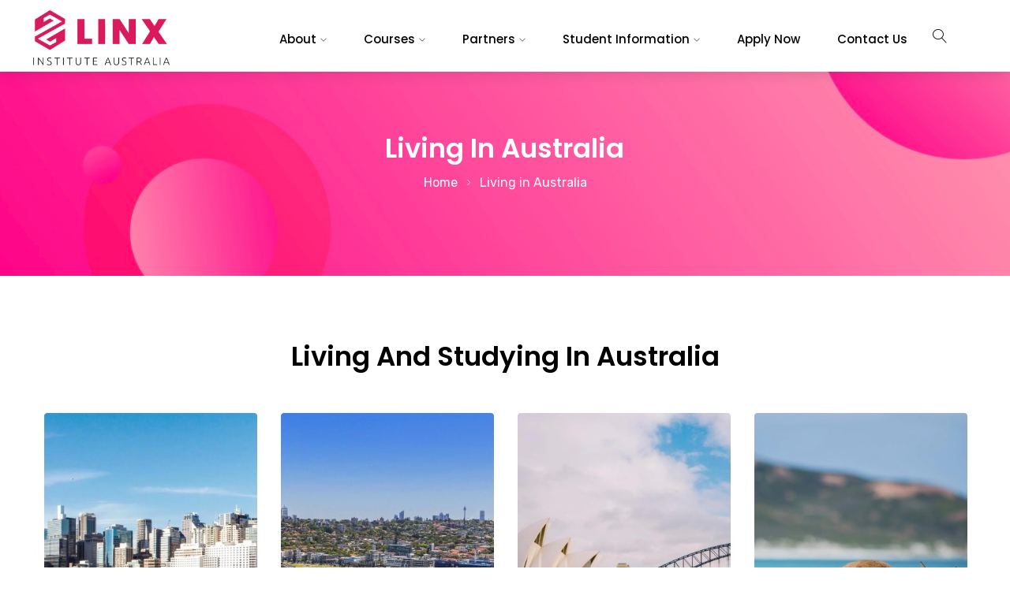

--- FILE ---
content_type: text/html; charset=UTF-8
request_url: https://linx.edu.au/living-in-australia/
body_size: 24658
content:
<!doctype html>
<html lang="en-US">

<head>
<script></script>	
	<meta name="viewport" content="width=device-width, initial-scale=1">
	<title>Living in Australia &#8211; Linx Institute</title>
<meta name='robots' content='max-image-preview:large' />
<link rel='dns-prefetch' href='//fonts.googleapis.com' />
<link rel='preconnect' href='https://fonts.gstatic.com' crossorigin />
<link rel="alternate" type="application/rss+xml" title="Linx Institute &raquo; Feed" href="https://linx.edu.au/feed/" />
<link rel="alternate" type="application/rss+xml" title="Linx Institute &raquo; Comments Feed" href="https://linx.edu.au/comments/feed/" />
<script type="text/javascript">
/* <![CDATA[ */
window._wpemojiSettings = {"baseUrl":"https:\/\/s.w.org\/images\/core\/emoji\/15.0.3\/72x72\/","ext":".png","svgUrl":"https:\/\/s.w.org\/images\/core\/emoji\/15.0.3\/svg\/","svgExt":".svg","source":{"concatemoji":"https:\/\/linx.edu.au\/wp-includes\/js\/wp-emoji-release.min.js?ver=6.6.1"}};
/*! This file is auto-generated */
!function(i,n){var o,s,e;function c(e){try{var t={supportTests:e,timestamp:(new Date).valueOf()};sessionStorage.setItem(o,JSON.stringify(t))}catch(e){}}function p(e,t,n){e.clearRect(0,0,e.canvas.width,e.canvas.height),e.fillText(t,0,0);var t=new Uint32Array(e.getImageData(0,0,e.canvas.width,e.canvas.height).data),r=(e.clearRect(0,0,e.canvas.width,e.canvas.height),e.fillText(n,0,0),new Uint32Array(e.getImageData(0,0,e.canvas.width,e.canvas.height).data));return t.every(function(e,t){return e===r[t]})}function u(e,t,n){switch(t){case"flag":return n(e,"\ud83c\udff3\ufe0f\u200d\u26a7\ufe0f","\ud83c\udff3\ufe0f\u200b\u26a7\ufe0f")?!1:!n(e,"\ud83c\uddfa\ud83c\uddf3","\ud83c\uddfa\u200b\ud83c\uddf3")&&!n(e,"\ud83c\udff4\udb40\udc67\udb40\udc62\udb40\udc65\udb40\udc6e\udb40\udc67\udb40\udc7f","\ud83c\udff4\u200b\udb40\udc67\u200b\udb40\udc62\u200b\udb40\udc65\u200b\udb40\udc6e\u200b\udb40\udc67\u200b\udb40\udc7f");case"emoji":return!n(e,"\ud83d\udc26\u200d\u2b1b","\ud83d\udc26\u200b\u2b1b")}return!1}function f(e,t,n){var r="undefined"!=typeof WorkerGlobalScope&&self instanceof WorkerGlobalScope?new OffscreenCanvas(300,150):i.createElement("canvas"),a=r.getContext("2d",{willReadFrequently:!0}),o=(a.textBaseline="top",a.font="600 32px Arial",{});return e.forEach(function(e){o[e]=t(a,e,n)}),o}function t(e){var t=i.createElement("script");t.src=e,t.defer=!0,i.head.appendChild(t)}"undefined"!=typeof Promise&&(o="wpEmojiSettingsSupports",s=["flag","emoji"],n.supports={everything:!0,everythingExceptFlag:!0},e=new Promise(function(e){i.addEventListener("DOMContentLoaded",e,{once:!0})}),new Promise(function(t){var n=function(){try{var e=JSON.parse(sessionStorage.getItem(o));if("object"==typeof e&&"number"==typeof e.timestamp&&(new Date).valueOf()<e.timestamp+604800&&"object"==typeof e.supportTests)return e.supportTests}catch(e){}return null}();if(!n){if("undefined"!=typeof Worker&&"undefined"!=typeof OffscreenCanvas&&"undefined"!=typeof URL&&URL.createObjectURL&&"undefined"!=typeof Blob)try{var e="postMessage("+f.toString()+"("+[JSON.stringify(s),u.toString(),p.toString()].join(",")+"));",r=new Blob([e],{type:"text/javascript"}),a=new Worker(URL.createObjectURL(r),{name:"wpTestEmojiSupports"});return void(a.onmessage=function(e){c(n=e.data),a.terminate(),t(n)})}catch(e){}c(n=f(s,u,p))}t(n)}).then(function(e){for(var t in e)n.supports[t]=e[t],n.supports.everything=n.supports.everything&&n.supports[t],"flag"!==t&&(n.supports.everythingExceptFlag=n.supports.everythingExceptFlag&&n.supports[t]);n.supports.everythingExceptFlag=n.supports.everythingExceptFlag&&!n.supports.flag,n.DOMReady=!1,n.readyCallback=function(){n.DOMReady=!0}}).then(function(){return e}).then(function(){var e;n.supports.everything||(n.readyCallback(),(e=n.source||{}).concatemoji?t(e.concatemoji):e.wpemoji&&e.twemoji&&(t(e.twemoji),t(e.wpemoji)))}))}((window,document),window._wpemojiSettings);
/* ]]> */
</script>

<style id='wp-emoji-styles-inline-css' type='text/css'>

	img.wp-smiley, img.emoji {
		display: inline !important;
		border: none !important;
		box-shadow: none !important;
		height: 1em !important;
		width: 1em !important;
		margin: 0 0.07em !important;
		vertical-align: -0.1em !important;
		background: none !important;
		padding: 0 !important;
	}
</style>
<link rel='stylesheet' id='blockart-blocks-css' href='https://linx.edu.au/wp-content/plugins/blockart-blocks/dist/style-blocks.css?ver=0e5b2e67d5f9bb7431de' type='text/css' media='all' />
<style id='classic-theme-styles-inline-css' type='text/css'>
/*! This file is auto-generated */
.wp-block-button__link{color:#fff;background-color:#32373c;border-radius:9999px;box-shadow:none;text-decoration:none;padding:calc(.667em + 2px) calc(1.333em + 2px);font-size:1.125em}.wp-block-file__button{background:#32373c;color:#fff;text-decoration:none}
</style>
<style id='global-styles-inline-css' type='text/css'>
:root{--wp--preset--aspect-ratio--square: 1;--wp--preset--aspect-ratio--4-3: 4/3;--wp--preset--aspect-ratio--3-4: 3/4;--wp--preset--aspect-ratio--3-2: 3/2;--wp--preset--aspect-ratio--2-3: 2/3;--wp--preset--aspect-ratio--16-9: 16/9;--wp--preset--aspect-ratio--9-16: 9/16;--wp--preset--color--black: #000000;--wp--preset--color--cyan-bluish-gray: #abb8c3;--wp--preset--color--white: #ffffff;--wp--preset--color--pale-pink: #f78da7;--wp--preset--color--vivid-red: #cf2e2e;--wp--preset--color--luminous-vivid-orange: #ff6900;--wp--preset--color--luminous-vivid-amber: #fcb900;--wp--preset--color--light-green-cyan: #7bdcb5;--wp--preset--color--vivid-green-cyan: #00d084;--wp--preset--color--pale-cyan-blue: #8ed1fc;--wp--preset--color--vivid-cyan-blue: #0693e3;--wp--preset--color--vivid-purple: #9b51e0;--wp--preset--gradient--vivid-cyan-blue-to-vivid-purple: linear-gradient(135deg,rgba(6,147,227,1) 0%,rgb(155,81,224) 100%);--wp--preset--gradient--light-green-cyan-to-vivid-green-cyan: linear-gradient(135deg,rgb(122,220,180) 0%,rgb(0,208,130) 100%);--wp--preset--gradient--luminous-vivid-amber-to-luminous-vivid-orange: linear-gradient(135deg,rgba(252,185,0,1) 0%,rgba(255,105,0,1) 100%);--wp--preset--gradient--luminous-vivid-orange-to-vivid-red: linear-gradient(135deg,rgba(255,105,0,1) 0%,rgb(207,46,46) 100%);--wp--preset--gradient--very-light-gray-to-cyan-bluish-gray: linear-gradient(135deg,rgb(238,238,238) 0%,rgb(169,184,195) 100%);--wp--preset--gradient--cool-to-warm-spectrum: linear-gradient(135deg,rgb(74,234,220) 0%,rgb(151,120,209) 20%,rgb(207,42,186) 40%,rgb(238,44,130) 60%,rgb(251,105,98) 80%,rgb(254,248,76) 100%);--wp--preset--gradient--blush-light-purple: linear-gradient(135deg,rgb(255,206,236) 0%,rgb(152,150,240) 100%);--wp--preset--gradient--blush-bordeaux: linear-gradient(135deg,rgb(254,205,165) 0%,rgb(254,45,45) 50%,rgb(107,0,62) 100%);--wp--preset--gradient--luminous-dusk: linear-gradient(135deg,rgb(255,203,112) 0%,rgb(199,81,192) 50%,rgb(65,88,208) 100%);--wp--preset--gradient--pale-ocean: linear-gradient(135deg,rgb(255,245,203) 0%,rgb(182,227,212) 50%,rgb(51,167,181) 100%);--wp--preset--gradient--electric-grass: linear-gradient(135deg,rgb(202,248,128) 0%,rgb(113,206,126) 100%);--wp--preset--gradient--midnight: linear-gradient(135deg,rgb(2,3,129) 0%,rgb(40,116,252) 100%);--wp--preset--font-size--small: 13px;--wp--preset--font-size--medium: 20px;--wp--preset--font-size--large: 36px;--wp--preset--font-size--x-large: 42px;--wp--preset--spacing--20: 0.44rem;--wp--preset--spacing--30: 0.67rem;--wp--preset--spacing--40: 1rem;--wp--preset--spacing--50: 1.5rem;--wp--preset--spacing--60: 2.25rem;--wp--preset--spacing--70: 3.38rem;--wp--preset--spacing--80: 5.06rem;--wp--preset--shadow--natural: 6px 6px 9px rgba(0, 0, 0, 0.2);--wp--preset--shadow--deep: 12px 12px 50px rgba(0, 0, 0, 0.4);--wp--preset--shadow--sharp: 6px 6px 0px rgba(0, 0, 0, 0.2);--wp--preset--shadow--outlined: 6px 6px 0px -3px rgba(255, 255, 255, 1), 6px 6px rgba(0, 0, 0, 1);--wp--preset--shadow--crisp: 6px 6px 0px rgba(0, 0, 0, 1);}:where(.is-layout-flex){gap: 0.5em;}:where(.is-layout-grid){gap: 0.5em;}body .is-layout-flex{display: flex;}.is-layout-flex{flex-wrap: wrap;align-items: center;}.is-layout-flex > :is(*, div){margin: 0;}body .is-layout-grid{display: grid;}.is-layout-grid > :is(*, div){margin: 0;}:where(.wp-block-columns.is-layout-flex){gap: 2em;}:where(.wp-block-columns.is-layout-grid){gap: 2em;}:where(.wp-block-post-template.is-layout-flex){gap: 1.25em;}:where(.wp-block-post-template.is-layout-grid){gap: 1.25em;}.has-black-color{color: var(--wp--preset--color--black) !important;}.has-cyan-bluish-gray-color{color: var(--wp--preset--color--cyan-bluish-gray) !important;}.has-white-color{color: var(--wp--preset--color--white) !important;}.has-pale-pink-color{color: var(--wp--preset--color--pale-pink) !important;}.has-vivid-red-color{color: var(--wp--preset--color--vivid-red) !important;}.has-luminous-vivid-orange-color{color: var(--wp--preset--color--luminous-vivid-orange) !important;}.has-luminous-vivid-amber-color{color: var(--wp--preset--color--luminous-vivid-amber) !important;}.has-light-green-cyan-color{color: var(--wp--preset--color--light-green-cyan) !important;}.has-vivid-green-cyan-color{color: var(--wp--preset--color--vivid-green-cyan) !important;}.has-pale-cyan-blue-color{color: var(--wp--preset--color--pale-cyan-blue) !important;}.has-vivid-cyan-blue-color{color: var(--wp--preset--color--vivid-cyan-blue) !important;}.has-vivid-purple-color{color: var(--wp--preset--color--vivid-purple) !important;}.has-black-background-color{background-color: var(--wp--preset--color--black) !important;}.has-cyan-bluish-gray-background-color{background-color: var(--wp--preset--color--cyan-bluish-gray) !important;}.has-white-background-color{background-color: var(--wp--preset--color--white) !important;}.has-pale-pink-background-color{background-color: var(--wp--preset--color--pale-pink) !important;}.has-vivid-red-background-color{background-color: var(--wp--preset--color--vivid-red) !important;}.has-luminous-vivid-orange-background-color{background-color: var(--wp--preset--color--luminous-vivid-orange) !important;}.has-luminous-vivid-amber-background-color{background-color: var(--wp--preset--color--luminous-vivid-amber) !important;}.has-light-green-cyan-background-color{background-color: var(--wp--preset--color--light-green-cyan) !important;}.has-vivid-green-cyan-background-color{background-color: var(--wp--preset--color--vivid-green-cyan) !important;}.has-pale-cyan-blue-background-color{background-color: var(--wp--preset--color--pale-cyan-blue) !important;}.has-vivid-cyan-blue-background-color{background-color: var(--wp--preset--color--vivid-cyan-blue) !important;}.has-vivid-purple-background-color{background-color: var(--wp--preset--color--vivid-purple) !important;}.has-black-border-color{border-color: var(--wp--preset--color--black) !important;}.has-cyan-bluish-gray-border-color{border-color: var(--wp--preset--color--cyan-bluish-gray) !important;}.has-white-border-color{border-color: var(--wp--preset--color--white) !important;}.has-pale-pink-border-color{border-color: var(--wp--preset--color--pale-pink) !important;}.has-vivid-red-border-color{border-color: var(--wp--preset--color--vivid-red) !important;}.has-luminous-vivid-orange-border-color{border-color: var(--wp--preset--color--luminous-vivid-orange) !important;}.has-luminous-vivid-amber-border-color{border-color: var(--wp--preset--color--luminous-vivid-amber) !important;}.has-light-green-cyan-border-color{border-color: var(--wp--preset--color--light-green-cyan) !important;}.has-vivid-green-cyan-border-color{border-color: var(--wp--preset--color--vivid-green-cyan) !important;}.has-pale-cyan-blue-border-color{border-color: var(--wp--preset--color--pale-cyan-blue) !important;}.has-vivid-cyan-blue-border-color{border-color: var(--wp--preset--color--vivid-cyan-blue) !important;}.has-vivid-purple-border-color{border-color: var(--wp--preset--color--vivid-purple) !important;}.has-vivid-cyan-blue-to-vivid-purple-gradient-background{background: var(--wp--preset--gradient--vivid-cyan-blue-to-vivid-purple) !important;}.has-light-green-cyan-to-vivid-green-cyan-gradient-background{background: var(--wp--preset--gradient--light-green-cyan-to-vivid-green-cyan) !important;}.has-luminous-vivid-amber-to-luminous-vivid-orange-gradient-background{background: var(--wp--preset--gradient--luminous-vivid-amber-to-luminous-vivid-orange) !important;}.has-luminous-vivid-orange-to-vivid-red-gradient-background{background: var(--wp--preset--gradient--luminous-vivid-orange-to-vivid-red) !important;}.has-very-light-gray-to-cyan-bluish-gray-gradient-background{background: var(--wp--preset--gradient--very-light-gray-to-cyan-bluish-gray) !important;}.has-cool-to-warm-spectrum-gradient-background{background: var(--wp--preset--gradient--cool-to-warm-spectrum) !important;}.has-blush-light-purple-gradient-background{background: var(--wp--preset--gradient--blush-light-purple) !important;}.has-blush-bordeaux-gradient-background{background: var(--wp--preset--gradient--blush-bordeaux) !important;}.has-luminous-dusk-gradient-background{background: var(--wp--preset--gradient--luminous-dusk) !important;}.has-pale-ocean-gradient-background{background: var(--wp--preset--gradient--pale-ocean) !important;}.has-electric-grass-gradient-background{background: var(--wp--preset--gradient--electric-grass) !important;}.has-midnight-gradient-background{background: var(--wp--preset--gradient--midnight) !important;}.has-small-font-size{font-size: var(--wp--preset--font-size--small) !important;}.has-medium-font-size{font-size: var(--wp--preset--font-size--medium) !important;}.has-large-font-size{font-size: var(--wp--preset--font-size--large) !important;}.has-x-large-font-size{font-size: var(--wp--preset--font-size--x-large) !important;}
:where(.wp-block-post-template.is-layout-flex){gap: 1.25em;}:where(.wp-block-post-template.is-layout-grid){gap: 1.25em;}
:where(.wp-block-columns.is-layout-flex){gap: 2em;}:where(.wp-block-columns.is-layout-grid){gap: 2em;}
:root :where(.wp-block-pullquote){font-size: 1.5em;line-height: 1.6;}
</style>
<style id='blockart-global-styles-inline-css' type='text/css'>
:root {--ba-colors-primary: #2563eb;
--ba-colors-secondary: #54595F;
--ba-colors-text: #7A7A7A;
--ba-colors-accent: #61CE70;
--ba-font-weights-primary: 600;
--ba-font-weights-secondary: 400;
--ba-font-weights-text: 600;
--ba-font-weights-accent: 500;}.ba-typography-primary {font-weight: var(--ba-font-weights-primary) !important;}.ba-typography-secondary {font-weight: var(--ba-font-weights-secondary) !important;}.ba-typography-text {font-weight: var(--ba-font-weights-text) !important;}.ba-typography-accent {font-weight: var(--ba-font-weights-accent) !important;}
</style>
<link rel='stylesheet' id='contact-form-7-css' href='https://linx.edu.au/wp-content/plugins/contact-form-7/includes/css/styles.css?ver=5.9.7' type='text/css' media='all' />
<link rel='stylesheet' id='radiantthemes-all-css' href='https://linx.edu.au/wp-content/themes/uvo/assets/css/radiantthemes-all.min.css?ver=1768539325' type='text/css' media='all' />
<link rel='stylesheet' id='radiantthemes-swiper-css' href='https://linx.edu.au/wp-content/themes/uvo/assets/css/swiper.min.css?ver=1768539325' type='text/css' media='all' />
<link rel='stylesheet' id='radiantthemes-custom-css' href='https://linx.edu.au/wp-content/themes/uvo/assets/css/radiantthemes-custom.css?ver=1768539325' type='text/css' media='all' />
<link rel='stylesheet' id='radiantthemes-typekit-google-fonts-css' href='//fonts.googleapis.com/css?family=Rubik%3A400%2C600%7CPoppins%3A400%2C500%2C600&#038;ver=1.0.0' type='text/css' media='all' />
<link rel='stylesheet' id='radiantthemes-style-css' href='https://linx.edu.au/wp-content/themes/uvo-child/style.css?ver=1768539325' type='text/css' media='all' />
<link rel='stylesheet' id='radiantthemes-dynamic-css' href='https://linx.edu.au/wp-content/themes/uvo/assets/css/radiantthemes-dynamic.css?ver=1768539325' type='text/css' media='all' />
<link rel='stylesheet' id='elementor-icons-css' href='https://linx.edu.au/wp-content/plugins/elementor/assets/lib/eicons/css/elementor-icons.min.css?ver=5.30.0' type='text/css' media='all' />
<link rel='stylesheet' id='elementor-frontend-css' href='https://linx.edu.au/wp-content/plugins/elementor/assets/css/frontend-lite.min.css?ver=3.23.2' type='text/css' media='all' />
<link rel='stylesheet' id='swiper-css' href='https://linx.edu.au/wp-content/plugins/elementor/assets/lib/swiper/v8/css/swiper.min.css?ver=8.4.5' type='text/css' media='all' />
<link rel='stylesheet' id='elementor-post-1098-css' href='https://linx.edu.au/wp-content/uploads/elementor/css/post-1098.css?ver=1746080504' type='text/css' media='all' />
<link rel='stylesheet' id='radiantthemes-addons-core-css' href='https://linx.edu.au/wp-content/plugins/radiantthemes-addons/assets/css/radiantthemes-addons-core.css?ver=1768539325' type='text/css' media='all' />
<link rel='stylesheet' id='radiantthemes-addons-custom-css' href='https://linx.edu.au/wp-content/plugins/radiantthemes-addons/assets/css/radiantthemes-addons-custom.css?ver=1768539325' type='text/css' media='all' />
<link rel='stylesheet' id='font-awesome-5-all-css' href='https://linx.edu.au/wp-content/plugins/elementor/assets/lib/font-awesome/css/all.min.css?ver=3.23.2' type='text/css' media='all' />
<link rel='stylesheet' id='font-awesome-4-shim-css' href='https://linx.edu.au/wp-content/plugins/elementor/assets/lib/font-awesome/css/v4-shims.min.css?ver=3.23.2' type='text/css' media='all' />
<link rel='stylesheet' id='elementor-post-34675-css' href='https://linx.edu.au/wp-content/uploads/elementor/css/post-34675.css?ver=1746088279' type='text/css' media='all' />
<style id='blockart-blocks-css-widgets-inline-css' type='text/css'>
.blockart-heading.blockart-heading-6c620252 > .blockart-highlight{background-color:#007cba;color:#fff;}.blockart-heading.blockart-heading-6c620252{margin:0px;font-family:Lora;font-weight:700;font-size:25px;line-height:38px;width:100%;color:#000;}.blockart-paragraph.blockart-paragraph-a64a7383{font-family:Raleway;font-weight:400;}.blockart-image-c9b1b166 img{opacity:1;object-fit:fill;}
</style>
<link rel='stylesheet' id='blockart-blocks-css-34675-css' href='https://fonts.googleapis.com/css?family=Raleway%3A400%7CLora%3A700&#038;display=swap&#038;ver=2.2.1' type='text/css' media='all' />
<link rel="preload" as="style" href="https://fonts.googleapis.com/css?family=Rubik:400%7CPoppins:600,400&#038;display=swap&#038;ver=1764027446" /><link rel="stylesheet" href="https://fonts.googleapis.com/css?family=Rubik:400%7CPoppins:600,400&#038;display=swap&#038;ver=1764027446" media="print" onload="this.media='all'"><noscript><link rel="stylesheet" href="https://fonts.googleapis.com/css?family=Rubik:400%7CPoppins:600,400&#038;display=swap&#038;ver=1764027446" /></noscript><link rel='stylesheet' id='google-fonts-1-css' href='https://fonts.googleapis.com/css?family=Roboto%3A100%2C100italic%2C200%2C200italic%2C300%2C300italic%2C400%2C400italic%2C500%2C500italic%2C600%2C600italic%2C700%2C700italic%2C800%2C800italic%2C900%2C900italic%7CRoboto+Slab%3A100%2C100italic%2C200%2C200italic%2C300%2C300italic%2C400%2C400italic%2C500%2C500italic%2C600%2C600italic%2C700%2C700italic%2C800%2C800italic%2C900%2C900italic&#038;display=auto&#038;ver=6.6.1' type='text/css' media='all' />
<link rel="preconnect" href="https://fonts.gstatic.com/" crossorigin><script type="text/javascript" src="https://linx.edu.au/wp-includes/js/jquery/jquery.min.js?ver=3.7.1" id="jquery-core-js"></script>
<script type="text/javascript" src="https://linx.edu.au/wp-includes/js/jquery/jquery-migrate.min.js?ver=3.4.1" id="jquery-migrate-js"></script>
<script type="text/javascript" src="https://linx.edu.au/wp-content/plugins/elementor/assets/lib/font-awesome/js/v4-shims.min.js?ver=3.23.2" id="font-awesome-4-shim-js"></script>
<link rel="https://api.w.org/" href="https://linx.edu.au/wp-json/" /><link rel="alternate" title="JSON" type="application/json" href="https://linx.edu.au/wp-json/wp/v2/pages/34675" /><link rel="EditURI" type="application/rsd+xml" title="RSD" href="https://linx.edu.au/xmlrpc.php?rsd" />
<meta name="generator" content="WordPress 6.6.1" />
<link rel="canonical" href="https://linx.edu.au/living-in-australia/" />
<link rel='shortlink' href='https://linx.edu.au/?p=34675' />
<link rel="alternate" title="oEmbed (JSON)" type="application/json+oembed" href="https://linx.edu.au/wp-json/oembed/1.0/embed?url=https%3A%2F%2Flinx.edu.au%2Fliving-in-australia%2F" />
<link rel="alternate" title="oEmbed (XML)" type="text/xml+oembed" href="https://linx.edu.au/wp-json/oembed/1.0/embed?url=https%3A%2F%2Flinx.edu.au%2Fliving-in-australia%2F&#038;format=xml" />
<meta name="generator" content="Redux 4.4.18" /><script>window._BLOCKART_WEBPACK_PUBLIC_PATH_ = "https://linx.edu.au/wp-content/plugins/blockart-blocks/dist/"</script><style  type="text/css">.radiantthemes-button > .radiantthemes-button-main, .gdpr-notice .btn, .shop_single > .summary form.cart .button, .shop_single #review_form #respond input[type="submit"], .woocommerce button.button[name="apply_coupon"], .woocommerce button.button[name="update_cart"], .woocommerce button.button[name="update_cart"]:disabled, .woocommerce-cart .wc-proceed-to-checkout a.checkout-button, .woocommerce form.checkout_coupon .form-row .button, .woocommerce #payment #place_order, .woocommerce .return-to-shop .button, .woocommerce form .form-row input.button, .woocommerce table.shop_table.wishlist_table > tbody > tr > td.product-add-to-cart a, .widget-area > .widget.widget_price_filter .button, .post.style-default .entry-main .entry-extra .entry-extra-item .post-read-more .btn span, .page.style-default .entry-main .entry-extra .entry-extra-item .post-read-more .btn span, .tribe_events.style-default .entry-main .entry-extra .entry-extra-item .post-read-more .btn span, .testimonial.style-default .entry-main .entry-extra .entry-extra-item .post-read-more .btn span, .team.style-default .entry-main .entry-extra .entry-extra-item .post-read-more .btn span, .portfolio.style-default .entry-main .entry-extra .entry-extra-item .post-read-more .btn span, .case-studies.style-default .entry-main .entry-extra .entry-extra-item .post-read-more .btn span, .client.style-default .entry-main .entry-extra .entry-extra-item .post-read-more .btn span, .product.style-default .entry-main .entry-extra .entry-extra-item .post-read-more .btn span, .comments-area .comment-form > p button[type="submit"], .comments-area .comment-form > p button[type="reset"], .wraper_error_main.style-one .error_main .btn, .wraper_error_main.style-two .error_main .btn, .wraper_error_main.style-three .error_main_item .btn, .wraper_error_main.style-four .error_main .btn, .btn {  border-radius:4px 4px 4px 4px !important ; }
		.wraper_comingsoon_main.style-one {
			background-color:#f7f7f7;
			background-repeat:repeat-x;
			background-size: cover;
			background-attachment:inherit;
			background-position:left top;
			background-image: url(https://linx.edu.au/wp-content/uploads/2020/12/comimg-soon-bg-2.jpg);
		}</style><meta name="generator" content="Elementor 3.23.2; features: e_optimized_css_loading, additional_custom_breakpoints, e_lazyload; settings: css_print_method-external, google_font-enabled, font_display-auto">
			<style>
				.e-con.e-parent:nth-of-type(n+4):not(.e-lazyloaded):not(.e-no-lazyload),
				.e-con.e-parent:nth-of-type(n+4):not(.e-lazyloaded):not(.e-no-lazyload) * {
					background-image: none !important;
				}
				@media screen and (max-height: 1024px) {
					.e-con.e-parent:nth-of-type(n+3):not(.e-lazyloaded):not(.e-no-lazyload),
					.e-con.e-parent:nth-of-type(n+3):not(.e-lazyloaded):not(.e-no-lazyload) * {
						background-image: none !important;
					}
				}
				@media screen and (max-height: 640px) {
					.e-con.e-parent:nth-of-type(n+2):not(.e-lazyloaded):not(.e-no-lazyload),
					.e-con.e-parent:nth-of-type(n+2):not(.e-lazyloaded):not(.e-no-lazyload) * {
						background-image: none !important;
					}
				}
			</style>
			<link rel="icon" href="https://linx.edu.au/wp-content/uploads/2022/04/cropped-Linx-logo-1-01-32x32.png" sizes="32x32" />
<link rel="icon" href="https://linx.edu.au/wp-content/uploads/2022/04/cropped-Linx-logo-1-01-192x192.png" sizes="192x192" />
<link rel="apple-touch-icon" href="https://linx.edu.au/wp-content/uploads/2022/04/cropped-Linx-logo-1-01-180x180.png" />
<meta name="msapplication-TileImage" content="https://linx.edu.au/wp-content/uploads/2022/04/cropped-Linx-logo-1-01-270x270.png" />
		<style type="text/css" id="wp-custom-css">
			#content > div > section.elementor-section.elementor-top-section.elementor-element.elementor-element-755a41a3.elementor-section-boxed.elementor-section-height-default.elementor-section-height-default > div > div > div > div > div > img{
	display: none;
}

#wpcf7-f35407-p24029-o1 > form > div.pr-agency-contact-form > div > div:nth-child(4) > div > p{
	margin-left: 0px;
	margin-right: 0px;
}

#wpcf7-f35407-p24029-o1 > form > div.pr-agency-contact-form > div > div:nth-child(4) > div > p{
	width: 500px;
}

#wpcf7-f35407-p24029-o1 > form > div.pr-agency-contact-form > div > div:nth-child(3) > div > p
{
	margin-left: 0px;
	margin-right: 0px;
}

#wpcf7-f35407-p24029-o1 > form > div.pr-agency-contact-form > div > div:nth-child(3) > div > p{
	width: 500px;
}

		</style>
		<style id="uvo_theme_option-dynamic-css" title="dynamic-css" class="redux-options-output">body{background-color:#ffffff;}body{font-family:Rubik;line-height:30px;letter-spacing:0px;font-weight:400;color:#545454;font-size:16px;}h1{font-family:Poppins;text-transform:capitalize;line-height:60px;letter-spacing:0px;font-weight:600;font-style:normal;color:#000000;font-size:45px;}h2{font-family:Poppins;text-transform:capitalize;line-height:45px;letter-spacing:0px;font-weight:600;font-style:normal;color:#000000;font-size:34px;}h3{font-family:Poppins;text-transform:capitalize;line-height:42px;letter-spacing:0px;font-weight:600;font-style:normal;color:#000000;font-size:30px;}h4{font-family:Poppins;text-transform:capitalize;line-height:37px;letter-spacing:0px;font-weight:600;font-style:normal;color:#000000;font-size:25px;}h5{font-family:Poppins;text-transform:capitalize;line-height:32px;letter-spacing:0px;font-weight:600;font-style:normal;color:#000000;font-size:20px;}h6{font-family:Poppins;text-transform:capitalize;line-height:32px;letter-spacing:0px;font-weight:600;font-style:normal;color:#000000;font-size:18px;}body > .scrollup{background-color:#ffffff;}body > .scrollup{color:#191919;}.wraper_inner_banner{background-color:#eff0f2;background-repeat:no-repeat;background-position:center center;background-image:url('https://uvo.radiantthemes.com/wp-content/uploads/2020/12/default-theme-banner.jpg');background-size:cover;}.wraper_inner_banner_main{border-bottom-color:rgba(255,255,255,0.01);}.wraper_inner_banner_main > .container{padding-top:166px;padding-bottom:0px;}.inner_banner_main .title{font-family:Poppins;text-transform:capitalize;line-height:45px;letter-spacing:0px;font-weight:600;font-style:normal;color:#ffffff;font-size:34px;}.inner_banner_main .subtitle{font-family:Poppins;line-height:30px;letter-spacing:0px;font-weight:400;font-style:normal;color:#ffffff;font-size:16px;}.inner_banner_breadcrumb #crumbs, .inner_banner_breadcrumb #crumbs a{font-family:Rubik;line-height:30px;letter-spacing:0px;font-weight:400;font-style:normal;color:#ffffff;font-size:16px;}.wraper_inner_banner_breadcrumb > .container{padding-top:5px;padding-bottom:102px;}.radiantthemes-button > .radiantthemes-button-main, .gdpr-notice .btn, .shop_single > .summary form.cart .button, .shop_single #review_form #respond input[type=submit], .woocommerce button.button[name=apply_coupon], .woocommerce button.button[name=update_cart], .woocommerce button.button[name=update_cart]:disabled, .woocommerce-cart .wc-proceed-to-checkout a.checkout-button, .woocommerce form.checkout_coupon .form-row .button, .woocommerce #payment #place_order, .woocommerce .return-to-shop .button, .woocommerce form .form-row input.button, .woocommerce table.shop_table.wishlist_table > tbody > tr > td.product-add-to-cart a, .widget-area > .widget.widget_price_filter .button, .post.style-default .entry-main .entry-extra .entry-extra-item .post-read-more .btn span, .page.style-default .entry-main .entry-extra .entry-extra-item .post-read-more .btn span, .tribe_events.style-default .entry-main .entry-extra .entry-extra-item .post-read-more .btn span, .testimonial.style-default .entry-main .entry-extra .entry-extra-item .post-read-more .btn span, .team.style-default .entry-main .entry-extra .entry-extra-item .post-read-more .btn span, .portfolio.style-default .entry-main .entry-extra .entry-extra-item .post-read-more .btn span, .case-studies.style-default .entry-main .entry-extra .entry-extra-item .post-read-more .btn span, .client.style-default .entry-main .entry-extra .entry-extra-item .post-read-more .btn span, .product.style-default .entry-main .entry-extra .entry-extra-item .post-read-more .btn span, .post.style-default .entry-main .entry-extra .entry-extra-item .post-read-more .btn:before, .page.style-default .entry-main .entry-extra .entry-extra-item .post-read-more .btn:before, .tribe_events.style-default .entry-main .entry-extra .entry-extra-item .post-read-more .btn:before, .testimonial.style-default .entry-main .entry-extra .entry-extra-item .post-read-more .btn:before, .team.style-default .entry-main .entry-extra .entry-extra-item .post-read-more .btn:before, .portfolio.style-default .entry-main .entry-extra .entry-extra-item .post-read-more .btn:before, .case-studies.style-default .entry-main .entry-extra .entry-extra-item .post-read-more .btn:before, .client.style-default .entry-main .entry-extra .entry-extra-item .post-read-more .btn:before, .product.style-default .entry-main .entry-extra .entry-extra-item .post-read-more .btn:before, .comments-area .comment-form > p button[type=submit], .comments-area .comment-form > p button[type=reset], .wraper_error_main.style-one .error_main .btn, .wraper_error_main.style-two .error_main .btn, .wraper_error_main.style-three .error_main_item .btn, .wraper_error_main.style-four .error_main .btn{padding-top:17px;padding-right:45px;padding-bottom:17px;padding-left:45px;}.radiantthemes-button > .radiantthemes-button-main, .gdpr-notice .btn, .shop_single > .summary form.cart .button, .shop_single #review_form #respond input[type=submit], .woocommerce button.button[name=apply_coupon], .woocommerce button.button[name=update_cart], .woocommerce button.button[name=update_cart]:disabled, .woocommerce-cart .wc-proceed-to-checkout a.checkout-button, .woocommerce form.checkout_coupon .form-row .button, .woocommerce #payment #place_order, .woocommerce .return-to-shop .button, .woocommerce form .form-row input.button, .woocommerce table.shop_table.wishlist_table > tbody > tr > td.product-add-to-cart a, .widget-area > .widget.widget_price_filter .button, .post.style-default .entry-main .entry-extra .entry-extra-item .post-read-more .btn span, .page.style-default .entry-main .entry-extra .entry-extra-item .post-read-more .btn span, .tribe_events.style-default .entry-main .entry-extra .entry-extra-item .post-read-more .btn span, .testimonial.style-default .entry-main .entry-extra .entry-extra-item .post-read-more .btn span, .team.style-default .entry-main .entry-extra .entry-extra-item .post-read-more .btn span, .portfolio.style-default .entry-main .entry-extra .entry-extra-item .post-read-more .btn span, .case-studies.style-default .entry-main .entry-extra .entry-extra-item .post-read-more .btn span, .client.style-default .entry-main .entry-extra .entry-extra-item .post-read-more .btn span, .product.style-default .entry-main .entry-extra .entry-extra-item .post-read-more .btn span, .comments-area .comment-form > p button[type=submit], .comments-area .comment-form > p button[type=reset], .wraper_error_main.style-one .error_main .btn, .wraper_error_main.style-two .error_main .btn, .wraper_error_main.style-three .error_main_item .btn, .wraper_error_main.style-four .error_main .btn{background-color:#5f27d4;}.radiantthemes-button > .radiantthemes-button-main:hover, .gdpr-notice .btn:hover, .shop_single > .summary form.cart .button:hover, .shop_single #review_form #respond input[type=submit]:hover, .woocommerce button.button[name=apply_coupon]:hover, .woocommerce button.button[name=update_cart]:hover, .woocommerce-cart .wc-proceed-to-checkout a.checkout-button:hover, .woocommerce form.checkout_coupon .form-row .button:hover, .woocommerce #payment #place_order:hover, .woocommerce .return-to-shop .button:hover, .woocommerce form .form-row input.button:hover, .woocommerce table.shop_table.wishlist_table > tbody > tr > td.product-add-to-cart a:hover, .widget-area > .widget.widget_price_filter .button:hover, .post.style-default .entry-main .entry-extra .entry-extra-item .post-read-more .btn:before, .page.style-default .entry-main .entry-extra .entry-extra-item .post-read-more .btn:before, .tribe_events.style-default .entry-main .entry-extra .entry-extra-item .post-read-more .btn:before, .testimonial.style-default .entry-main .entry-extra .entry-extra-item .post-read-more .btn:before, .team.style-default .entry-main .entry-extra .entry-extra-item .post-read-more .btn:before, .portfolio.style-default .entry-main .entry-extra .entry-extra-item .post-read-more .btn:before, .case-studies.style-default .entry-main .entry-extra .entry-extra-item .post-read-more .btn:before, .client.style-default .entry-main .entry-extra .entry-extra-item .post-read-more .btn:before, .product.style-default .entry-main .entry-extra .entry-extra-item .post-read-more .btn:before, .comments-area .comment-form > p button[type=reset]:hover, .wraper_error_main.style-one .error_main .btn:hover, .wraper_error_main.style-two .error_main .btn:hover, .wraper_error_main.style-three .error_main_item .btn:hover, .wraper_error_main.style-four .error_main .btn:hover, .post.style-default .entry-main .entry-extra .entry-extra-item .post-read-more .btn:hover span,.widget-area > .widget.widget_search .search-form input[type="submit"]:hover{background-color:#1ed5a4;}.radiantthemes-button > .radiantthemes-button-main, .gdpr-notice .btn, .shop_single > .summary form.cart .button, .shop_single #review_form #respond input[type=submit], .woocommerce button.button[name=apply_coupon], .woocommerce button.button[name=update_cart], .woocommerce button.button[name=update_cart]:disabled, .woocommerce-cart .wc-proceed-to-checkout a.checkout-button, .woocommerce form.checkout_coupon .form-row .button, .woocommerce #payment #place_order, .woocommerce .return-to-shop .button, .woocommerce form .form-row input.button, .woocommerce table.shop_table.wishlist_table > tbody > tr > td.product-add-to-cart a, .widget-area > .widget.widget_price_filter .button, .post.style-default .entry-main .entry-extra .entry-extra-item .post-read-more .btn span, .page.style-default .entry-main .entry-extra .entry-extra-item .post-read-more .btn span, .tribe_events.style-default .entry-main .entry-extra .entry-extra-item .post-read-more .btn span, .testimonial.style-default .entry-main .entry-extra .entry-extra-item .post-read-more .btn span, .team.style-default .entry-main .entry-extra .entry-extra-item .post-read-more .btn span, .portfolio.style-default .entry-main .entry-extra .entry-extra-item .post-read-more .btn span, .case-studies.style-default .entry-main .entry-extra .entry-extra-item .post-read-more .btn span, .client.style-default .entry-main .entry-extra .entry-extra-item .post-read-more .btn span, .product.style-default .entry-main .entry-extra .entry-extra-item .post-read-more .btn span, .comments-area .comment-form > p button[type=submit], .comments-area .comment-form > p button[type=reset], .wraper_error_main.style-one .error_main .btn, .wraper_error_main.style-two .error_main .btn, .wraper_error_main.style-three .error_main_item .btn, .wraper_error_main.style-four .error_main .btn{border-top:1px solid #5f27d4;border-bottom:1px solid #5f27d4;border-left:1px solid #5f27d4;border-right:1px solid #5f27d4;} .radiantthemes-button > .radiantthemes-button-main:hover, .gdpr-notice .btn:hover, .shop_single > .summary form.cart .button:hover, .shop_single #review_form #respond input[type=submit]:hover, .woocommerce button.button[name=apply_coupon]:hover, .woocommerce button.button[name=update_cart]:hover, .woocommerce-cart .wc-proceed-to-checkout a.checkout-button:hover, .woocommerce form.checkout_coupon .form-row .button:hover, .woocommerce #payment #place_order:hover, .woocommerce .return-to-shop .button:hover, .woocommerce form .form-row input.button:hover, .woocommerce table.shop_table.wishlist_table > tbody > tr > td.product-add-to-cart a:hover, .widget-area > .widget.widget_price_filter .button:hover, .post.style-default .entry-main .entry-extra .entry-extra-item .post-read-more .btn:before, .page.style-default .entry-main .entry-extra .entry-extra-item .post-read-more .btn:before, .tribe_events.style-default .entry-main .entry-extra .entry-extra-item .post-read-more .btn:before, .testimonial.style-default .entry-main .entry-extra .entry-extra-item .post-read-more .btn:before, .team.style-default .entry-main .entry-extra .entry-extra-item .post-read-more .btn:before, .portfolio.style-default .entry-main .entry-extra .entry-extra-item .post-read-more .btn:before, .case-studies.style-default .entry-main .entry-extra .entry-extra-item .post-read-more .btn:before, .client.style-default .entry-main .entry-extra .entry-extra-item .post-read-more .btn:before, .product.style-default .entry-main .entry-extra .entry-extra-item .post-read-more .btn:before, .comments-area .comment-form > p button[type=submit]:hover, .comments-area .comment-form > p button[type=reset]:hover, .wraper_error_main.style-one .error_main .btn:hover, .wraper_error_main.style-two .error_main .btn:hover, .wraper_error_main.style-three .error_main_item .btn:hover, .wraper_error_main.style-four .error_main .btn:hover{border-top:1px solid #1ed5a4;border-bottom:1px solid #1ed5a4;border-left:1px solid #1ed5a4;border-right:1px solid #1ed5a4;}.radiantthemes-button > .radiantthemes-button-main, .gdpr-notice .btn, .shop_single > .summary form.cart .button, .shop_single #review_form #respond input[type=submit], .woocommerce button.button[name=apply_coupon], .woocommerce button.button[name=update_cart], .woocommerce button.button[name=update_cart]:disabled, .woocommerce-cart .wc-proceed-to-checkout a.checkout-button, .woocommerce form.checkout_coupon .form-row .button, .woocommerce #payment #place_order, .woocommerce .return-to-shop .button, .woocommerce form .form-row input.button, .woocommerce table.shop_table.wishlist_table > tbody > tr > td.product-add-to-cart a, .widget-area > .widget.widget_price_filter .button, .post.style-default .entry-main .entry-extra .entry-extra-item .post-read-more .btn, .page.style-default .entry-main .entry-extra .entry-extra-item .post-read-more .btn, .tribe_events.style-default .entry-main .entry-extra .entry-extra-item .post-read-more .btn, .testimonial.style-default .entry-main .entry-extra .entry-extra-item .post-read-more .btn, .team.style-default .entry-main .entry-extra .entry-extra-item .post-read-more .btn, .portfolio.style-default .entry-main .entry-extra .entry-extra-item .post-read-more .btn, .case-studies.style-default .entry-main .entry-extra .entry-extra-item .post-read-more .btn, .client.style-default .entry-main .entry-extra .entry-extra-item .post-read-more .btn, .product.style-default .entry-main .entry-extra .entry-extra-item .post-read-more .btn, .comments-area .comment-form > p button[type=submit], .comments-area .comment-form > p button[type=reset], .wraper_error_main.style-one .error_main .btn, .wraper_error_main.style-two .error_main .btn, .wraper_error_main.style-three .error_main_item .btn, .wraper_error_main.style-four .error_main .btn{box-shadow:5px 5px 5px 1px #dddddd;-webkit-box-shadow:5px 5px 5px 1px #dddddd;-moz-box-shadow:5px 5px 5px 1px #dddddd;-o-box-shadow:5px 5px 5px 1px #dddddd;}.radiantthemes-button > .radiantthemes-button-main, .gdpr-notice .btn, .shop_single > .summary form.cart .button, .shop_single #review_form #respond input[type=submit], .woocommerce button.button[name=apply_coupon], .woocommerce button.button[name=update_cart], .woocommerce button.button[name=update_cart]:disabled, .woocommerce-cart .wc-proceed-to-checkout a.checkout-button, .woocommerce form.checkout_coupon .form-row .button, .woocommerce #payment #place_order, .woocommerce .return-to-shop .button, .woocommerce form .form-row input.button, .woocommerce table.shop_table.wishlist_table > tbody > tr > td.product-add-to-cart a, .widget-area > .widget.widget_price_filter .button, .post.style-default .entry-main .entry-extra .entry-extra-item .post-read-more .btn, .page.style-default .entry-main .entry-extra .entry-extra-item .post-read-more .btn, .tribe_events.style-default .entry-main .entry-extra .entry-extra-item .post-read-more .btn, .testimonial.style-default .entry-main .entry-extra .entry-extra-item .post-read-more .btn, .team.style-default .entry-main .entry-extra .entry-extra-item .post-read-more .btn, .portfolio.style-default .entry-main .entry-extra .entry-extra-item .post-read-more .btn, .case-studies.style-default .entry-main .entry-extra .entry-extra-item .post-read-more .btn, .client.style-default .entry-main .entry-extra .entry-extra-item .post-read-more .btn, .product.style-default .entry-main .entry-extra .entry-extra-item .post-read-more .btn, .comments-area .comment-form > p button[type=submit], .comments-area .comment-form > p button[type=reset], .wraper_error_main.style-one .error_main .btn, .wraper_error_main.style-two .error_main .btn, .wraper_error_main.style-three .error_main_item .btn, .wraper_error_main.style-four .error_main .btn{font-family:Poppins;line-height:30px;font-weight:600;font-style:normal;color:#ffffff;font-size:15px;}.radiantthemes-button > .radiantthemes-button-main:hover, .gdpr-notice .btn:hover, .shop_single > .summary form.cart .button:hover, .shop_single #review_form #respond input[type=submit]:hover, .woocommerce button.button[name=apply_coupon]:hover, .woocommerce button.button[name=update_cart]:hover, .woocommerce-cart .wc-proceed-to-checkout a.checkout-button:hover, .woocommerce form.checkout_coupon .form-row .button:hover, .woocommerce #payment #place_order:hover, .woocommerce .return-to-shop .button:hover, .woocommerce form .form-row input.button:hover, .woocommerce table.shop_table.wishlist_table > tbody > tr > td.product-add-to-cart a:hover, .widget-area > .widget.widget_price_filter .button:hover, .post.style-default .entry-main .entry-extra .entry-extra-item .post-read-more .btn:before, .page.style-default .entry-main .entry-extra .entry-extra-item .post-read-more .btn:before, .tribe_events.style-default .entry-main .entry-extra .entry-extra-item .post-read-more .btn:before, .testimonial.style-default .entry-main .entry-extra .entry-extra-item .post-read-more .btn:before, .team.style-default .entry-main .entry-extra .entry-extra-item .post-read-more .btn:before, .portfolio.style-default .entry-main .entry-extra .entry-extra-item .post-read-more .btn:before, .case-studies.style-default .entry-main .entry-extra .entry-extra-item .post-read-more .btn:before, .client.style-default .entry-main .entry-extra .entry-extra-item .post-read-more .btn:before, .product.style-default .entry-main .entry-extra .entry-extra-item .post-read-more .btn:before, .comments-area .comment-form > p button[type=submit]:hover, .comments-area .comment-form > p button[type=reset]:hover, .wraper_error_main.style-one .error_main .btn:hover, .wraper_error_main.style-two .error_main .btn:hover, .wraper_error_main.style-three .error_main_item .btn:hover, .wraper_error_main.style-four .error_main .btn:hover{color:#ffffff;}.radiantthemes-button > .radiantthemes-button-main i{color:#ffffff;}.radiantthemes-button > .radiantthemes-button-main:hover i{color:#ffffff;}.wraper_maintenance_main.style-one{background-color:#ffffff;}.wraper_comingsoon_main.style-one{background-color:#f7f7f7;background-repeat:repeat-x;background-attachment:inherit;background-position:left top;background-image:url('https://linx.edu.au/wp-content/uploads/2020/12/comimg-soon-bg-2.jpg');background-size:cover;}</style></head>

<body class="page-template page-template-elementor_header_footer page page-id-34675 wp-embed-responsive eio-default radiantthemes radiantthemes-uvo elementor-default elementor-template-full-width elementor-kit-1098 elementor-page elementor-page-34675">
	
	
	<!-- overlay -->
	<div class="overlay"></div>
	<!-- overlay -->

	<!-- scrollup -->
				<div class="scrollup right">
					<span class="ti-angle-up"></span>
		</div>
				<!-- scrollup -->
		<div class="radiantthemes-website-layout full-width body-inner"><header id="header" class="rt-dark rt-submenu-light"><div class="rt-header-inner">		<div data-elementor-type="section" data-elementor-id="32845" class="elementor elementor-32845">
						<section class="elementor-section elementor-top-section elementor-element elementor-element-4a029f4 elementor-section-stretched elementor-section-full_width elementor-section-height-default elementor-section-height-default" data-id="4a029f4" data-element_type="section" data-settings="{&quot;stretch_section&quot;:&quot;section-stretched&quot;,&quot;background_background&quot;:&quot;classic&quot;}">
						<div class="elementor-container elementor-column-gap-default">
					<div class="elementor-column elementor-col-33 elementor-top-column elementor-element elementor-element-e5c4b3e" data-id="e5c4b3e" data-element_type="column">
			<div class="elementor-widget-wrap elementor-element-populated">
						<div class="elementor-element elementor-element-bf3aac2 footer-logo-white elementor-absolute elementor-widget elementor-widget-radiant-custom-logo" data-id="bf3aac2" data-element_type="widget" data-settings="{&quot;_position&quot;:&quot;absolute&quot;}" data-widget_type="radiant-custom-logo.default">
				<div class="elementor-widget-container">
			<div class="logo"><a href="https://linx.edu.au"><span class="logo-default"><img src="https://linx.edu.au/wp-content/uploads/2021/01/logos-14.png" alt="logo" width="190"></span><span class="logo-rt-dark"><img src="https://linx.edu.au/wp-content/uploads/2021/01/logos-14.png" alt="logo" width="190"></span></a></div>		</div>
				</div>
					</div>
		</div>
				<div class="elementor-column elementor-col-33 elementor-top-column elementor-element elementor-element-ca6ac32" data-id="ca6ac32" data-element_type="column">
			<div class="elementor-widget-wrap elementor-element-populated">
						<div class="elementor-element elementor-element-b46ecd8 elementor-widget elementor-widget-radiant-header_custom_menu" data-id="b46ecd8" data-element_type="widget" data-widget_type="radiant-header_custom_menu.default">
				<div class="elementor-widget-container">
			
			<div id="rt-mainMenu-trigger"> <a class="rt-lines-button x"><span class="lines"></span></a> </div>
			<div id="rt-mainMenu" class=" " style="min-height: 0px;">
				<nav>
						<ul id="menu-header-menu" class="elementor-nav-menu"><li id="menu-item-34326" class="menu-item menu-item-type-custom menu-item-object-custom menu-item-has-children menu-item-34326 rt-dropdown"><a  href="#" data-description="">About</a>
<ul class="sub-menu rt-dropdown-menu menu-odd  menu-depth-1">
	<li id="menu-item-34507" class="menu-item menu-item-type-post_type menu-item-object-page menu-item-34507"><a  href="https://linx.edu.au/about-us/" data-description="">About Us</a></li>
	<li id="menu-item-34352" class="menu-item menu-item-type-post_type menu-item-object-page menu-item-34352"><a  href="https://linx.edu.au/our-location/" data-description="">Our Location</a></li>
	<li id="menu-item-34487" class="menu-item menu-item-type-post_type menu-item-object-page menu-item-34487"><a  href="https://linx.edu.au/our-students/" data-description="">Our Students</a></li>
</ul>
</li>
<li id="menu-item-34438" class="menu-item menu-item-type-post_type menu-item-object-mega_menu menu-item-34438 menu-item-has-children rt-dropdown mega-menu-item"><a  href="#" data-description="">Courses</a><ul class="rt-dropdown-menu"><li class="mega-menu-content">		<div data-elementor-type="wp-post" data-elementor-id="23668" class="elementor elementor-23668">
						<section class="elementor-section elementor-top-section elementor-element elementor-element-166a99f elementor-section-boxed elementor-section-height-default elementor-section-height-default" data-id="166a99f" data-element_type="section" data-settings="{&quot;background_background&quot;:&quot;classic&quot;}">
						<div class="elementor-container elementor-column-gap-default">
					<div class="elementor-column elementor-col-100 elementor-top-column elementor-element elementor-element-a04cc13" data-id="a04cc13" data-element_type="column" data-settings="{&quot;background_background&quot;:&quot;classic&quot;}">
			<div class="elementor-widget-wrap elementor-element-populated">
						<section class="elementor-section elementor-inner-section elementor-element elementor-element-6362187 elementor-section-boxed elementor-section-height-default elementor-section-height-default" data-id="6362187" data-element_type="section">
						<div class="elementor-container elementor-column-gap-default">
					<div class="elementor-column elementor-col-50 elementor-inner-column elementor-element elementor-element-c38090b" data-id="c38090b" data-element_type="column">
			<div class="elementor-widget-wrap elementor-element-populated">
						<div class="elementor-element elementor-element-ae5fc91 elementor-widget elementor-widget-heading" data-id="ae5fc91" data-element_type="widget" data-widget_type="heading.default">
				<div class="elementor-widget-container">
			<style>/*! elementor - v3.23.0 - 23-07-2024 */
.elementor-heading-title{padding:0;margin:0;line-height:1}.elementor-widget-heading .elementor-heading-title[class*=elementor-size-]>a{color:inherit;font-size:inherit;line-height:inherit}.elementor-widget-heading .elementor-heading-title.elementor-size-small{font-size:15px}.elementor-widget-heading .elementor-heading-title.elementor-size-medium{font-size:19px}.elementor-widget-heading .elementor-heading-title.elementor-size-large{font-size:29px}.elementor-widget-heading .elementor-heading-title.elementor-size-xl{font-size:39px}.elementor-widget-heading .elementor-heading-title.elementor-size-xxl{font-size:59px}</style><div class="elementor-heading-title elementor-size-default">Early Childhood Education and Care</div>		</div>
				</div>
				<div class="elementor-element elementor-element-692339c elementor-widget elementor-widget-heading" data-id="692339c" data-element_type="widget" data-widget_type="heading.default">
				<div class="elementor-widget-container">
			<div class="elementor-heading-title elementor-size-default"><a href="https://linx.edu.au/certificate-iii-in-early-childhood-education-and-care/">Certificate III in Early Childhood Education and Care</a></div>		</div>
				</div>
				<div class="elementor-element elementor-element-776e9fa elementor-widget elementor-widget-heading" data-id="776e9fa" data-element_type="widget" data-widget_type="heading.default">
				<div class="elementor-widget-container">
			<div class="elementor-heading-title elementor-size-default"><a href="https://linx.edu.au/diploma-of-early-childhood-education-and-care/">Diploma of  Early Childhood Education and Care</a></div>		</div>
				</div>
					</div>
		</div>
				<div class="elementor-column elementor-col-50 elementor-inner-column elementor-element elementor-element-1b8af51" data-id="1b8af51" data-element_type="column">
			<div class="elementor-widget-wrap elementor-element-populated">
						<div class="elementor-element elementor-element-51a7cc9 elementor-widget elementor-widget-heading" data-id="51a7cc9" data-element_type="widget" data-widget_type="heading.default">
				<div class="elementor-widget-container">
			<div class="elementor-heading-title elementor-size-default">Aged Care and Community Service</div>		</div>
				</div>
				<div class="elementor-element elementor-element-bce72b3 elementor-widget elementor-widget-heading" data-id="bce72b3" data-element_type="widget" data-widget_type="heading.default">
				<div class="elementor-widget-container">
			<div class="elementor-heading-title elementor-size-default"><a href="https://linx.edu.au/certificate-iii-in-individual-support/">Certificate III in Individual Support</a></div>		</div>
				</div>
				<div class="elementor-element elementor-element-2fbb3a8 elementor-widget elementor-widget-heading" data-id="2fbb3a8" data-element_type="widget" data-widget_type="heading.default">
				<div class="elementor-widget-container">
			<div class="elementor-heading-title elementor-size-default"><a href="https://linx.edu.au/certificate-iv-in-ageing-support/">Certificate IV in Ageing Support</a></div>		</div>
				</div>
				<div class="elementor-element elementor-element-e609d33 elementor-widget elementor-widget-heading" data-id="e609d33" data-element_type="widget" data-widget_type="heading.default">
				<div class="elementor-widget-container">
			<div class="elementor-heading-title elementor-size-default"><a href="https://linx.edu.au/certificate-iv-in-disability/">Certificate IV in Disability</a></div>		</div>
				</div>
				<div class="elementor-element elementor-element-0270e5e elementor-widget elementor-widget-heading" data-id="0270e5e" data-element_type="widget" data-widget_type="heading.default">
				<div class="elementor-widget-container">
			<div class="elementor-heading-title elementor-size-default"><a href="https://linx.edu.au/diploma-of-community-services/">Diploma of Community Service</a></div>		</div>
				</div>
					</div>
		</div>
					</div>
		</section>
					</div>
		</div>
					</div>
		</section>
				</div>
		</li></ul></li>
<li id="menu-item-34645" class="menu-item menu-item-type-custom menu-item-object-custom menu-item-has-children menu-item-34645 rt-dropdown"><a  href="#" data-description="">Partners</a>
<ul class="sub-menu rt-dropdown-menu menu-odd  menu-depth-1">
	<li id="menu-item-34670" class="menu-item menu-item-type-post_type menu-item-object-page menu-item-34670"><a  href="https://linx.edu.au/education-pathway-partners/" data-description="">Education Pathway Partners</a></li>
	<li id="menu-item-34671" class="menu-item menu-item-type-post_type menu-item-object-page menu-item-34671"><a  href="https://linx.edu.au/industry-partners/" data-description="">Industry Partners</a></li>
	<li id="menu-item-34646" class="menu-item menu-item-type-post_type menu-item-object-page menu-item-34646"><a  href="https://linx.edu.au/education-agent-partners/" data-description="">Education Agent Partners</a></li>
</ul>
</li>
<li id="menu-item-34315" class="menu-item menu-item-type-custom menu-item-object-custom current-menu-ancestor current-menu-parent menu-item-has-children menu-item-34315 rt-dropdown"><a  href="#" data-description="">Student Information</a>
<ul class="sub-menu rt-dropdown-menu menu-odd  menu-depth-1">
	<li id="menu-item-34698" class="menu-item menu-item-type-post_type menu-item-object-page current-menu-item page_item page-item-34675 current_page_item menu-item-34698"><a  href="https://linx.edu.au/living-in-australia/" data-description="">Living in Australia</a></li>
	<li id="menu-item-35755" class="menu-item menu-item-type-custom menu-item-object-custom menu-item-35755"><a  href="https://linx.edu.au/wp-content/uploads/2025/11/International-Student-Handbook-v6.1.pdf" data-description="">Student Handbook</a></li>
	<li id="menu-item-35756" class="menu-item menu-item-type-custom menu-item-object-custom menu-item-35756"><a  href="https://linx.edu.au/wp-content/uploads/2025/11/Linx-Academic-Calendar-v4.1.pdf" data-description="">Academic Calendar</a></li>
	<li id="menu-item-34364" class="menu-item menu-item-type-post_type menu-item-object-page menu-item-34364"><a  href="https://linx.edu.au/forms-policies/" data-description="">Forms &#038; Policies</a></li>
	<li id="menu-item-35557" class="menu-item menu-item-type-custom menu-item-object-custom menu-item-35557"><a  target="#" href="https://linx.edu.au/wp-content/uploads/2024/07/Linx-Brochure-v2.0.pdf" data-description="">Course Guide</a></li>
	<li id="menu-item-35715" class="menu-item menu-item-type-custom menu-item-object-custom menu-item-35715"><a  target="#" href="https://linx.edu.au/wp-content/uploads/2025/10/Linx-Course-Fees-v3.1.pdf" data-description="">Course Fee</a></li>
	<li id="menu-item-35679" class="menu-item menu-item-type-custom menu-item-object-custom menu-item-35679"><a  href="https://linx.edu.au/wp-content/uploads/2025/07/Work-Placement-Student-Guide-v1.1.pdf" data-description="">Work Placement Student Guide</a></li>
</ul>
</li>
<li id="menu-item-34541" class="menu-item menu-item-type-post_type menu-item-object-page menu-item-34541"><a  href="https://linx.edu.au/how-to-apply/" data-description="">Apply Now</a></li>
<li id="menu-item-24034" class="menu-item menu-item-type-post_type menu-item-object-page menu-item-24034"><a  href="https://linx.edu.au/contact-us-one/" data-description="">Contact Us</a></li>
</ul>				</nav>
			</div>
					</div>
				</div>
					</div>
		</div>
				<div class="elementor-column elementor-col-33 elementor-top-column elementor-element elementor-element-3ab0228 rt-search-cart-grid" data-id="3ab0228" data-element_type="column">
			<div class="elementor-widget-wrap elementor-element-populated">
						<div class="elementor-element elementor-element-400abd9 elementor-widget elementor-widget-radiant-custom-cart-search" data-id="400abd9" data-element_type="widget" data-widget_type="radiant-custom-cart-search.default">
				<div class="elementor-widget-container">
			<div class="rt-search-cart-holder">				<div class="rt-search-box2">
					<div class="container">
						<i class="search-btn2 lnr lnr-magnifier"></i>
						<div id="search-overlay2" class="block2">
							<div class="container">
								<div class="search-area-grid">
									<div id='search-box2' class="col-md-10 col-10">
										<form action="https://linx.edu.au/" id="search-form" method="get" target="_top">
											<button id='search-button2' type='submit'>
												<i class="rt-search-btn2 lnr lnr-magnifier"></i>
											</button>
											<input id="search-text" name="s" placeholder="Type your search" type="text" />
										</form>
									</div>
									<div class="col-md-2 col-2" id="close-btn2" ><i class="ti-close"></i></div>
								</div>
							</div>
						</div>
					</div>
				</div>
				</div>		</div>
				</div>
					</div>
		</div>
					</div>
		</section>
				</div>
		</div></header>				<!-- wraper_header_bannerinner -->
									<div class="wraper_inner_banner" style="background-image:url('https://linx.edu.au/wp-content/uploads/2022/04/header.jpg')">
								<!-- wraper_inner_banner_main -->
			<div class="wraper_inner_banner_main banner-php">
				<div class="container">
					<!-- row -->
					<div class="row">
						<div class="col-lg-12 col-md-12 col-sm-12 col-xs-12">
							<!-- inner_banner_main -->
							<div class="inner_banner_main">
																										<p class="title">
										
										Living in Australia									</p>
																																	</div>
							<!-- inner_banner_main -->
						</div>
					</div>
					<!-- row -->
				</div>
			</div>
			<!-- wraper_inner_banner_main -->
									<!-- wraper_inner_banner_breadcrumb -->
			<div class="wraper_inner_banner_breadcrumb">
				<div class="container">
					<!-- row -->
					<div class="row">
						<div class="col-lg-12 col-md-12 col-sm-12 col-xs-12">
							<!-- inner_banner_breadcrumb -->
							<div class="inner_banner_breadcrumb">
								<div id="crumbs"><a href="https://linx.edu.au">Home</a> <span class="gap"><i class="ti ti-angle-right"></i></span> <span class="current">Living in Australia</span></div>							</div>
							<!-- inner_banner_breadcrumb -->
						</div>
					</div>
					<!-- row -->
				</div>
			</div>
			<!-- wraper_inner_banner_breadcrumb -->
					</div>
		<!-- wraper_header_bannerinner -->
<!-- wraper_header_bannerinner -->
		<!-- #page -->
		<div class="site">
			<!-- #content -->
			<div id="content" class="site-content">		<div data-elementor-type="wp-page" data-elementor-id="34675" class="elementor elementor-34675">
						<section class="elementor-section elementor-top-section elementor-element elementor-element-cab889e elementor-section-boxed elementor-section-height-default elementor-section-height-default" data-id="cab889e" data-element_type="section">
						<div class="elementor-container elementor-column-gap-default">
					<div class="elementor-column elementor-col-100 elementor-top-column elementor-element elementor-element-77730cc" data-id="77730cc" data-element_type="column">
			<div class="elementor-widget-wrap elementor-element-populated">
						<div class="elementor-element elementor-element-b427a3b elementor-widget elementor-widget-heading" data-id="b427a3b" data-element_type="widget" data-widget_type="heading.default">
				<div class="elementor-widget-container">
			<h2 class="elementor-heading-title elementor-size-default">Living and studying in Australia</h2>		</div>
				</div>
				<div class="elementor-element elementor-element-b7508d7 elementor-widget elementor-widget-image" data-id="b7508d7" data-element_type="widget" data-widget_type="image.default">
				<div class="elementor-widget-container">
			<style>/*! elementor - v3.23.0 - 23-07-2024 */
.elementor-widget-image{text-align:center}.elementor-widget-image a{display:inline-block}.elementor-widget-image a img[src$=".svg"]{width:48px}.elementor-widget-image img{vertical-align:middle;display:inline-block}</style>										<img fetchpriority="high" decoding="async" width="1195" height="394" src="https://linx.edu.au/wp-content/uploads/2022/05/syd_5.jpg" class="attachment-1536x1536 size-1536x1536 wp-image-34682" alt="" srcset="https://linx.edu.au/wp-content/uploads/2022/05/syd_5.jpg 1195w, https://linx.edu.au/wp-content/uploads/2022/05/syd_5-300x99.jpg 300w, https://linx.edu.au/wp-content/uploads/2022/05/syd_5-1024x338.jpg 1024w, https://linx.edu.au/wp-content/uploads/2022/05/syd_5-768x253.jpg 768w, https://linx.edu.au/wp-content/uploads/2022/05/syd_5-600x198.jpg 600w" sizes="(max-width: 1195px) 100vw, 1195px" />													</div>
				</div>
					</div>
		</div>
					</div>
		</section>
				<section class="elementor-section elementor-top-section elementor-element elementor-element-2114e48 elementor-section-boxed elementor-section-height-default elementor-section-height-default" data-id="2114e48" data-element_type="section">
						<div class="elementor-container elementor-column-gap-default">
					<div class="elementor-column elementor-col-100 elementor-top-column elementor-element elementor-element-4d1004c" data-id="4d1004c" data-element_type="column">
			<div class="elementor-widget-wrap elementor-element-populated">
						<div class="elementor-element elementor-element-d1bd0a6 elementor-widget elementor-widget-text-editor" data-id="d1bd0a6" data-element_type="widget" data-widget_type="text-editor.default">
				<div class="elementor-widget-container">
			<style>/*! elementor - v3.23.0 - 23-07-2024 */
.elementor-widget-text-editor.elementor-drop-cap-view-stacked .elementor-drop-cap{background-color:#69727d;color:#fff}.elementor-widget-text-editor.elementor-drop-cap-view-framed .elementor-drop-cap{color:#69727d;border:3px solid;background-color:transparent}.elementor-widget-text-editor:not(.elementor-drop-cap-view-default) .elementor-drop-cap{margin-top:8px}.elementor-widget-text-editor:not(.elementor-drop-cap-view-default) .elementor-drop-cap-letter{width:1em;height:1em}.elementor-widget-text-editor .elementor-drop-cap{float:left;text-align:center;line-height:1;font-size:50px}.elementor-widget-text-editor .elementor-drop-cap-letter{display:inline-block}</style>				<p>Australia is one of the world leaders in education and home to almost 700,000 international students. It’s a great place to live and study as Australia has some of the lowest crime rates in the world with lots of open spaces, beautiful parks and wildlife, golden surf beaches and vibrant cities and night life. Australia is a welcoming and friendly country toward overseas visitors and our national values include individual freedoms along with protection of the rights of citizens and visitors with a transparent legal system in place. We are a multi-cultural and diverse nation with a thriving mix of regional and city centres providing a variety of landscapes and opportunities. Australia is a technologically advanced nation with great infrastructure and transportation options for students and being a country with one of the highest minimum wage rates –Australia is really a fantastic place to live and study.<br /><br /></p><p>This information has been sourced from Study in Australia provided by the Australian Government. If you would like more information about a specific topic, please visit the website: https://www.studyinaustralia.gov.au/</p>						</div>
				</div>
					</div>
		</div>
					</div>
		</section>
				<section class="elementor-section elementor-top-section elementor-element elementor-element-f02bfbb elementor-section-boxed elementor-section-height-default elementor-section-height-default" data-id="f02bfbb" data-element_type="section">
						<div class="elementor-container elementor-column-gap-default">
					<div class="elementor-column elementor-col-100 elementor-top-column elementor-element elementor-element-eb48176" data-id="eb48176" data-element_type="column">
			<div class="elementor-widget-wrap elementor-element-populated">
						<div class="elementor-element elementor-element-54c3029 elementor-widget elementor-widget-toggle" data-id="54c3029" data-element_type="widget" data-widget_type="toggle.default">
				<div class="elementor-widget-container">
			<style>/*! elementor - v3.23.0 - 23-07-2024 */
.elementor-toggle{text-align:start}.elementor-toggle .elementor-tab-title{font-weight:700;line-height:1;margin:0;padding:15px;border-bottom:1px solid #d5d8dc;cursor:pointer;outline:none}.elementor-toggle .elementor-tab-title .elementor-toggle-icon{display:inline-block;width:1em}.elementor-toggle .elementor-tab-title .elementor-toggle-icon svg{margin-inline-start:-5px;width:1em;height:1em}.elementor-toggle .elementor-tab-title .elementor-toggle-icon.elementor-toggle-icon-right{float:right;text-align:right}.elementor-toggle .elementor-tab-title .elementor-toggle-icon.elementor-toggle-icon-left{float:left;text-align:left}.elementor-toggle .elementor-tab-title .elementor-toggle-icon .elementor-toggle-icon-closed{display:block}.elementor-toggle .elementor-tab-title .elementor-toggle-icon .elementor-toggle-icon-opened{display:none}.elementor-toggle .elementor-tab-title.elementor-active{border-bottom:none}.elementor-toggle .elementor-tab-title.elementor-active .elementor-toggle-icon-closed{display:none}.elementor-toggle .elementor-tab-title.elementor-active .elementor-toggle-icon-opened{display:block}.elementor-toggle .elementor-tab-content{padding:15px;border-bottom:1px solid #d5d8dc;display:none}@media (max-width:767px){.elementor-toggle .elementor-tab-title{padding:12px}.elementor-toggle .elementor-tab-content{padding:12px 10px}}.e-con-inner>.elementor-widget-toggle,.e-con>.elementor-widget-toggle{width:var(--container-widget-width);--flex-grow:var(--container-widget-flex-grow)}</style>		<div class="elementor-toggle">
							<div class="elementor-toggle-item">
					<div id="elementor-tab-title-8881" class="elementor-tab-title" data-tab="1" role="button" aria-controls="elementor-tab-content-8881" aria-expanded="false">
												<span class="elementor-toggle-icon elementor-toggle-icon-left" aria-hidden="true">
															<span class="elementor-toggle-icon-closed"><i class="fas fa-caret-right"></i></span>
								<span class="elementor-toggle-icon-opened"><i class="elementor-toggle-icon-opened fas fa-caret-up"></i></span>
													</span>
												<a class="elementor-toggle-title" tabindex="0">Cost of living</a>
					</div>

					<div id="elementor-tab-content-8881" class="elementor-tab-content elementor-clearfix" data-tab="1" role="region" aria-labelledby="elementor-tab-title-8881"><p data-renderer-start-pos="344"><span class="fabric-text-color-mark" data-renderer-mark="true" data-text-custom-color="#172b4d">From 10 May 2024, the financial requirement that applies to Student and Student Guardian visas will be set at $29,710 for an individual student. The new financial requirement apply to any visas lodged on or after 10 May 2024. For more information visit the </span><strong data-renderer-mark="true"><span class="fabric-text-color-mark" data-renderer-mark="true" data-text-custom-color="#172b4d">Department of Home Affairs website (hyper link</span></strong> <a class="css-tgpl01" title="https://immi.homeaffairs.gov.au/visas/getting-a-visa/visa-listing/student-500#HowTo" href="https://immi.homeaffairs.gov.au/visas/getting-a-visa/visa-listing/student-500#HowTo" data-testid="link-with-safety" data-renderer-mark="true"><u>https://immi.homeaffairs.gov.au/visas/getting-a-visa/visa-listing/student-500#HowTo</u></a><span class="fabric-text-color-mark" data-renderer-mark="true" data-text-custom-color="#4d5156">)</span><span class="fabric-text-color-mark" data-renderer-mark="true" data-text-custom-color="#172b4d">.</span></p>
<p data-renderer-start-pos="737">For a specific breakdown of accommodation and other living costs, please refer to <a class="css-tgpl01" title="https://www.studyaustralia.gov.au/en/life-in-australia/living-and-education-costs" href="https://www.studyaustralia.gov.au/en/life-in-australia/living-and-education-costs" data-testid="link-with-safety" data-renderer-mark="true"><u>https://www.studyaustralia.gov.au/en/life-in-australia/living-and-education-costs</u></a> and make use of the cost of living calculator provided by Insider Guides at <a class="css-tgpl01" title="https://insiderguides.com.au/cost-of-living-calculator/" href="https://insiderguides.com.au/cost-of-living-calculator/" data-testid="link-with-safety" data-renderer-mark="true"><u>https://insiderguides.com.au/cost-of-living-calculator/</u></a></p></div>
				</div>
							<div class="elementor-toggle-item">
					<div id="elementor-tab-title-8882" class="elementor-tab-title" data-tab="2" role="button" aria-controls="elementor-tab-content-8882" aria-expanded="false">
												<span class="elementor-toggle-icon elementor-toggle-icon-left" aria-hidden="true">
															<span class="elementor-toggle-icon-closed"><i class="fas fa-caret-right"></i></span>
								<span class="elementor-toggle-icon-opened"><i class="elementor-toggle-icon-opened fas fa-caret-up"></i></span>
													</span>
												<a class="elementor-toggle-title" tabindex="0">Accommodation</a>
					</div>

					<div id="elementor-tab-content-8882" class="elementor-tab-content elementor-clearfix" data-tab="2" role="region" aria-labelledby="elementor-tab-title-8882"><p><span style="font-weight: 400;">There are a variety of accommodation options in Australia to suit every need, preference and budget. This includes, renting, purpose-built student accommodation, short-term accommodation like hotels and hostels, share houses or home stays. For detailed information about the various types of accommodation and legal obligations and rights for renting in each state and territory, please visit   </span><a href="https://www.studyinaustralia.gov.au/English/Live-in-Australia/Accommodation"><span style="font-weight: 400;">https://www.studyinaustralia.gov.au/English/Live-in-Australia/Accommodation</span></a></p></div>
				</div>
							<div class="elementor-toggle-item">
					<div id="elementor-tab-title-8883" class="elementor-tab-title" data-tab="3" role="button" aria-controls="elementor-tab-content-8883" aria-expanded="false">
												<span class="elementor-toggle-icon elementor-toggle-icon-left" aria-hidden="true">
															<span class="elementor-toggle-icon-closed"><i class="fas fa-caret-right"></i></span>
								<span class="elementor-toggle-icon-opened"><i class="elementor-toggle-icon-opened fas fa-caret-up"></i></span>
													</span>
												<a class="elementor-toggle-title" tabindex="0">Transport</a>
					</div>

					<div id="elementor-tab-content-8883" class="elementor-tab-content elementor-clearfix" data-tab="3" role="region" aria-labelledby="elementor-tab-title-8883"><p><span style="font-weight: 400;">Australia has great public transport options including trains, buses, taxis and other ride share options like Uber and Didi. Australia also has many cycling and walking paths and its affordable domestic flight travel means that you may like to take advantage of your time here by seeing more of the sights. </span></p></div>
				</div>
							<div class="elementor-toggle-item">
					<div id="elementor-tab-title-8884" class="elementor-tab-title" data-tab="4" role="button" aria-controls="elementor-tab-content-8884" aria-expanded="false">
												<span class="elementor-toggle-icon elementor-toggle-icon-left" aria-hidden="true">
															<span class="elementor-toggle-icon-closed"><i class="fas fa-caret-right"></i></span>
								<span class="elementor-toggle-icon-opened"><i class="elementor-toggle-icon-opened fas fa-caret-up"></i></span>
													</span>
												<a class="elementor-toggle-title" tabindex="0">Health and safety</a>
					</div>

					<div id="elementor-tab-content-8884" class="elementor-tab-content elementor-clearfix" data-tab="4" role="region" aria-labelledby="elementor-tab-title-8884"><p><span style="font-weight: 400;">Australia is generally a safe country, but you do need to be aware of the risks and be prepared. Make sure you read the information provided at the link on the following topics:</span></p><ul><li><span style="font-weight: 400;">• <a href="https://www.studyaustralia.gov.au/english/live/health-and-safety/emergencies">Emergencies</a></span></li><li><span style="font-weight: 400;">• <a href="https://www.gio.com.au/know-more/improving-your-home/most-common-home-safety-hazards.html">Home safety</a></span></li><li><span style="font-weight: 400;">• <a href="https://www.studyaustralia.gov.au/en/life-in-australia/safety-in-australia/driving-and-transport">Transport</a></span></li><li>• <a href="https://www.studyaustralia.gov.au/en/life-in-australia/safety-in-australia/how-to-keep-safe">Personal Safety</a></li><li><span style="font-weight: 400;">• <a href="https://youtu.be/k-PfxNi0S7k">Water</a></span></li><li>• <a href="https://www.studyaustralia.gov.au/en/life-in-australia/safety-in-australia/beach-safety">Beach and Sun</a></li></ul></div>
				</div>
							<div class="elementor-toggle-item">
					<div id="elementor-tab-title-8885" class="elementor-tab-title" data-tab="5" role="button" aria-controls="elementor-tab-content-8885" aria-expanded="false">
												<span class="elementor-toggle-icon elementor-toggle-icon-left" aria-hidden="true">
															<span class="elementor-toggle-icon-closed"><i class="fas fa-caret-right"></i></span>
								<span class="elementor-toggle-icon-opened"><i class="elementor-toggle-icon-opened fas fa-caret-up"></i></span>
													</span>
												<a class="elementor-toggle-title" tabindex="0">Working on a student visa</a>
					</div>

					<div id="elementor-tab-content-8885" class="elementor-tab-content elementor-clearfix" data-tab="5" role="region" aria-labelledby="elementor-tab-title-8885"><p><span style="font-weight: 400;">Student visa holders can work up to 40 hours every two weeks (fortnight) during study terms and unlimited hours during school holiday breaks. For more information on popular industries for students to work in, your rights and responsibilities, your employer’s rights and information about the Fair Work Ombudsman visit: </span><a href="https://www.studyinaustralia.gov.au/English/Live-in-Australia/workOverseas"><span style="font-weight: 400;">https://www.studyinaustralia.gov.au/English/Live-in-Australia/workOverseas</span></a></p></div>
				</div>
							<div class="elementor-toggle-item">
					<div id="elementor-tab-title-8886" class="elementor-tab-title" data-tab="6" role="button" aria-controls="elementor-tab-content-8886" aria-expanded="false">
												<span class="elementor-toggle-icon elementor-toggle-icon-left" aria-hidden="true">
															<span class="elementor-toggle-icon-closed"><i class="fas fa-caret-right"></i></span>
								<span class="elementor-toggle-icon-opened"><i class="elementor-toggle-icon-opened fas fa-caret-up"></i></span>
													</span>
												<a class="elementor-toggle-title" tabindex="0">Student Health Cover (OHSC)</a>
					</div>

					<div id="elementor-tab-content-8886" class="elementor-tab-content elementor-clearfix" data-tab="6" role="region" aria-labelledby="elementor-tab-title-8886"><p><span style="font-weight: 400;">You must have student healthcare cover before arriving in Australia and for the duration of time you are in Australia–this is a visa requirement of the Department of Home Affairs. For further information about OSHC and other optional insurances visit </span><a href="https://www.privatehealth.gov.au/health_insurance/overseas/overseas_student_health_cover.htm"><span style="font-weight: 400;">https://www.privatehealth.gov.au/health_insurance/overseas/overseas_student_health_cover.htm</span></a></p></div>
				</div>
								</div>
				</div>
				</div>
					</div>
		</div>
					</div>
		</section>
				<section class="elementor-section elementor-top-section elementor-element elementor-element-6e2deff elementor-section-boxed elementor-section-height-default elementor-section-height-default" data-id="6e2deff" data-element_type="section">
						<div class="elementor-container elementor-column-gap-default">
					<div class="elementor-column elementor-col-100 elementor-top-column elementor-element elementor-element-97083be" data-id="97083be" data-element_type="column">
			<div class="elementor-widget-wrap elementor-element-populated">
						<div class="elementor-element elementor-element-27ebcd6 elementor-widget elementor-widget-image" data-id="27ebcd6" data-element_type="widget" data-widget_type="image.default">
				<div class="elementor-widget-container">
													<img decoding="async" width="1191" height="399" src="https://linx.edu.au/wp-content/uploads/2022/05/Untitledsyd_6.jpg" class="attachment-1536x1536 size-1536x1536 wp-image-34699" alt="" srcset="https://linx.edu.au/wp-content/uploads/2022/05/Untitledsyd_6.jpg 1191w, https://linx.edu.au/wp-content/uploads/2022/05/Untitledsyd_6-300x101.jpg 300w, https://linx.edu.au/wp-content/uploads/2022/05/Untitledsyd_6-1024x343.jpg 1024w, https://linx.edu.au/wp-content/uploads/2022/05/Untitledsyd_6-768x257.jpg 768w, https://linx.edu.au/wp-content/uploads/2022/05/Untitledsyd_6-600x201.jpg 600w" sizes="(max-width: 1191px) 100vw, 1191px" />													</div>
				</div>
					</div>
		</div>
					</div>
		</section>
				</div>
		
		</div>
		<!-- #content -->
	</div>
	<!-- #page -->

<footer class="wraper_footer custom-footer"><div class='container'>		<div data-elementor-type="section" data-elementor-id="33007" class="elementor elementor-33007">
						<section class="elementor-section elementor-top-section elementor-element elementor-element-7205add elementor-section-stretched elementor-section-boxed elementor-section-height-default elementor-section-height-default" data-id="7205add" data-element_type="section" data-settings="{&quot;stretch_section&quot;:&quot;section-stretched&quot;,&quot;background_background&quot;:&quot;gradient&quot;}">
							<div class="elementor-background-overlay"></div>
							<div class="elementor-container elementor-column-gap-default">
					<div class="elementor-column elementor-col-25 elementor-top-column elementor-element elementor-element-d8e3aaf" data-id="d8e3aaf" data-element_type="column">
			<div class="elementor-widget-wrap elementor-element-populated">
						<div class="elementor-element elementor-element-ac68440 radiantthemes-retina elementor-widget elementor-widget-image" data-id="ac68440" data-element_type="widget" data-widget_type="image.default">
				<div class="elementor-widget-container">
													<img width="3737" height="1442" src="https://linx.edu.au/wp-content/uploads/2021/03/logos-16.png" class="attachment-full size-full wp-image-35966" alt="" srcset="https://linx.edu.au/wp-content/uploads/2021/03/logos-16.png 3737w, https://linx.edu.au/wp-content/uploads/2021/03/logos-16-300x116.png 300w, https://linx.edu.au/wp-content/uploads/2021/03/logos-16-1024x395.png 1024w, https://linx.edu.au/wp-content/uploads/2021/03/logos-16-768x296.png 768w, https://linx.edu.au/wp-content/uploads/2021/03/logos-16-1536x593.png 1536w, https://linx.edu.au/wp-content/uploads/2021/03/logos-16-2048x790.png 2048w" sizes="(max-width: 3737px) 100vw, 3737px" />													</div>
				</div>
				<section class="elementor-section elementor-inner-section elementor-element elementor-element-cbe022f elementor-section-boxed elementor-section-height-default elementor-section-height-default" data-id="cbe022f" data-element_type="section">
						<div class="elementor-container elementor-column-gap-default">
					<div class="elementor-column elementor-col-100 elementor-inner-column elementor-element elementor-element-7e64317" data-id="7e64317" data-element_type="column">
			<div class="elementor-widget-wrap elementor-element-populated">
						<div class="elementor-element elementor-element-3574c11 footer-para elementor-widget elementor-widget-heading" data-id="3574c11" data-element_type="widget" data-widget_type="heading.default">
				<div class="elementor-widget-container">
			<p class="elementor-heading-title elementor-size-default">Linx Institute Australia is a nationally accredited Registered Training Organisation (RTO) based in Sydney. We specialise in training people to work in the education and care-based industries.</p>		</div>
				</div>
					</div>
		</div>
					</div>
		</section>
					</div>
		</div>
				<div class="elementor-column elementor-col-25 elementor-top-column elementor-element elementor-element-ce37166" data-id="ce37166" data-element_type="column">
			<div class="elementor-widget-wrap elementor-element-populated">
						<div class="elementor-element elementor-element-190d34b elementor-widget elementor-widget-heading" data-id="190d34b" data-element_type="widget" data-widget_type="heading.default">
				<div class="elementor-widget-container">
			<h6 class="elementor-heading-title elementor-size-default">Quick Links</h6>		</div>
				</div>
				<div class="elementor-element elementor-element-365cbd5 elementor-icon-list--layout-inline elementor-list-item-link-full_width elementor-widget elementor-widget-icon-list" data-id="365cbd5" data-element_type="widget" data-widget_type="icon-list.default">
				<div class="elementor-widget-container">
			<link rel="stylesheet" href="https://linx.edu.au/wp-content/plugins/elementor/assets/css/widget-icon-list.min.css">		<ul class="elementor-icon-list-items elementor-inline-items">
							<li class="elementor-icon-list-item elementor-inline-item">
											<a href="#">

											<span class="elementor-icon-list-text">About Us</span>
											</a>
									</li>
						</ul>
				</div>
				</div>
				<div class="elementor-element elementor-element-8b764b8 elementor-icon-list--layout-inline elementor-list-item-link-full_width elementor-widget elementor-widget-icon-list" data-id="8b764b8" data-element_type="widget" data-widget_type="icon-list.default">
				<div class="elementor-widget-container">
					<ul class="elementor-icon-list-items elementor-inline-items">
							<li class="elementor-icon-list-item elementor-inline-item">
											<a href="https://linx.edu.au/how-to-apply/">

											<span class="elementor-icon-list-text">How to Apply</span>
											</a>
									</li>
						</ul>
				</div>
				</div>
					</div>
		</div>
				<div class="elementor-column elementor-col-25 elementor-top-column elementor-element elementor-element-73a4536" data-id="73a4536" data-element_type="column">
			<div class="elementor-widget-wrap elementor-element-populated">
						<div class="elementor-element elementor-element-16dea28 elementor-widget elementor-widget-heading" data-id="16dea28" data-element_type="widget" data-widget_type="heading.default">
				<div class="elementor-widget-container">
			<h6 class="elementor-heading-title elementor-size-default"><a href="https://linx.edu.au/wp-content/uploads/2022/05/Linx-International-Student-Application-Form-V3.2.pdf">important Informations</a></h6>		</div>
				</div>
				<div class="elementor-element elementor-element-580e350 elementor-icon-list--layout-inline elementor-list-item-link-full_width elementor-widget elementor-widget-icon-list" data-id="580e350" data-element_type="widget" data-widget_type="icon-list.default">
				<div class="elementor-widget-container">
					<ul class="elementor-icon-list-items elementor-inline-items">
							<li class="elementor-icon-list-item elementor-inline-item">
											<a href="https://linx.edu.au/wp-content/uploads/2025/10/Linx-International-Student-Application-Form-v4.0.pdf">

											<span class="elementor-icon-list-text">Application Form</span>
											</a>
									</li>
						</ul>
				</div>
				</div>
				<div class="elementor-element elementor-element-ae0ca57 elementor-icon-list--layout-inline elementor-list-item-link-full_width elementor-widget elementor-widget-icon-list" data-id="ae0ca57" data-element_type="widget" data-widget_type="icon-list.default">
				<div class="elementor-widget-container">
					<ul class="elementor-icon-list-items elementor-inline-items">
							<li class="elementor-icon-list-item elementor-inline-item">
											<a href="https://linx.edu.au/wp-content/uploads/2025/10/Linx-Course-Fees-v3.1.pdf">

											<span class="elementor-icon-list-text">Course Fee</span>
											</a>
									</li>
						</ul>
				</div>
				</div>
				<div class="elementor-element elementor-element-053c1c7 elementor-icon-list--layout-inline elementor-list-item-link-full_width elementor-widget elementor-widget-icon-list" data-id="053c1c7" data-element_type="widget" data-widget_type="icon-list.default">
				<div class="elementor-widget-container">
					<ul class="elementor-icon-list-items elementor-inline-items">
							<li class="elementor-icon-list-item elementor-inline-item">
											<a href="https://linx.edu.au/wp-content/uploads/2025/10/Linx-Academic-Calendar-v4.1.pdf">

											<span class="elementor-icon-list-text">Academic Calendar</span>
											</a>
									</li>
						</ul>
				</div>
				</div>
					</div>
		</div>
				<div class="elementor-column elementor-col-25 elementor-top-column elementor-element elementor-element-0bf1500" data-id="0bf1500" data-element_type="column">
			<div class="elementor-widget-wrap elementor-element-populated">
						<div class="elementor-element elementor-element-1a1eef7 elementor-widget elementor-widget-heading" data-id="1a1eef7" data-element_type="widget" data-widget_type="heading.default">
				<div class="elementor-widget-container">
			<h6 class="elementor-heading-title elementor-size-default">contact us</h6>		</div>
				</div>
				<section class="elementor-section elementor-inner-section elementor-element elementor-element-c9b74a3 elementor-section-boxed elementor-section-height-default elementor-section-height-default" data-id="c9b74a3" data-element_type="section">
						<div class="elementor-container elementor-column-gap-default">
					<div class="elementor-column elementor-col-50 elementor-inner-column elementor-element elementor-element-9032848" data-id="9032848" data-element_type="column">
			<div class="elementor-widget-wrap elementor-element-populated">
						<div class="elementor-element elementor-element-e947b56 elementor-view-default elementor-widget elementor-widget-icon" data-id="e947b56" data-element_type="widget" data-widget_type="icon.default">
				<div class="elementor-widget-container">
					<div class="elementor-icon-wrapper">
			<div class="elementor-icon">
			<i aria-hidden="true" class="ti ti-mobile"></i>			</div>
		</div>
				</div>
				</div>
					</div>
		</div>
				<div class="elementor-column elementor-col-50 elementor-inner-column elementor-element elementor-element-3cf5a68" data-id="3cf5a68" data-element_type="column">
			<div class="elementor-widget-wrap elementor-element-populated">
						<div class="elementor-element elementor-element-dbd97e1 footer-para elementor-widget elementor-widget-heading" data-id="dbd97e1" data-element_type="widget" data-widget_type="heading.default">
				<div class="elementor-widget-container">
			<p class="elementor-heading-title elementor-size-default"><a href="http://+61%20(02)%208776%203933">+61 (02) 8776 3933</a></p>		</div>
				</div>
					</div>
		</div>
					</div>
		</section>
				<section class="elementor-section elementor-inner-section elementor-element elementor-element-1640e5e elementor-section-boxed elementor-section-height-default elementor-section-height-default" data-id="1640e5e" data-element_type="section">
						<div class="elementor-container elementor-column-gap-default">
					<div class="elementor-column elementor-col-50 elementor-inner-column elementor-element elementor-element-1efd65a" data-id="1efd65a" data-element_type="column">
			<div class="elementor-widget-wrap elementor-element-populated">
						<div class="elementor-element elementor-element-d3fab9b elementor-view-default elementor-widget elementor-widget-icon" data-id="d3fab9b" data-element_type="widget" data-widget_type="icon.default">
				<div class="elementor-widget-container">
					<div class="elementor-icon-wrapper">
			<div class="elementor-icon">
			<i aria-hidden="true" class="ti ti-email"></i>			</div>
		</div>
				</div>
				</div>
					</div>
		</div>
				<div class="elementor-column elementor-col-50 elementor-inner-column elementor-element elementor-element-746e217" data-id="746e217" data-element_type="column">
			<div class="elementor-widget-wrap elementor-element-populated">
						<div class="elementor-element elementor-element-626b6d8 footer-para elementor-widget elementor-widget-heading" data-id="626b6d8" data-element_type="widget" data-widget_type="heading.default">
				<div class="elementor-widget-container">
			<p class="elementor-heading-title elementor-size-default"><a href="http://admission@linx.edu.au">admission@linx.edu.au</a></p>		</div>
				</div>
					</div>
		</div>
					</div>
		</section>
				<section class="elementor-section elementor-inner-section elementor-element elementor-element-fb2fefd elementor-section-boxed elementor-section-height-default elementor-section-height-default" data-id="fb2fefd" data-element_type="section">
						<div class="elementor-container elementor-column-gap-default">
					<div class="elementor-column elementor-col-50 elementor-inner-column elementor-element elementor-element-f27cced" data-id="f27cced" data-element_type="column">
			<div class="elementor-widget-wrap elementor-element-populated">
						<div class="elementor-element elementor-element-1caef22 elementor-view-default elementor-widget elementor-widget-icon" data-id="1caef22" data-element_type="widget" data-widget_type="icon.default">
				<div class="elementor-widget-container">
					<div class="elementor-icon-wrapper">
			<div class="elementor-icon">
			<i aria-hidden="true" class="ti ti-location-pin"></i>			</div>
		</div>
				</div>
				</div>
					</div>
		</div>
				<div class="elementor-column elementor-col-50 elementor-inner-column elementor-element elementor-element-a1c6a69" data-id="a1c6a69" data-element_type="column">
			<div class="elementor-widget-wrap elementor-element-populated">
						<div class="elementor-element elementor-element-ab3f6e2 footer-para elementor-widget elementor-widget-heading" data-id="ab3f6e2" data-element_type="widget" data-widget_type="heading.default">
				<div class="elementor-widget-container">
			<p class="elementor-heading-title elementor-size-default">Level 5, 127 Liverpool St, Sydney NSW 2000, Australia</p>		</div>
				</div>
					</div>
		</div>
					</div>
		</section>
				<div class="elementor-element elementor-element-88d682a elementor-shape-circle e-grid-align-left e-grid-align-mobile-left pr-header-social elementor-grid-0 elementor-widget elementor-widget-social-icons" data-id="88d682a" data-element_type="widget" data-widget_type="social-icons.default">
				<div class="elementor-widget-container">
			<style>/*! elementor - v3.23.0 - 23-07-2024 */
.elementor-widget-social-icons.elementor-grid-0 .elementor-widget-container,.elementor-widget-social-icons.elementor-grid-mobile-0 .elementor-widget-container,.elementor-widget-social-icons.elementor-grid-tablet-0 .elementor-widget-container{line-height:1;font-size:0}.elementor-widget-social-icons:not(.elementor-grid-0):not(.elementor-grid-tablet-0):not(.elementor-grid-mobile-0) .elementor-grid{display:inline-grid}.elementor-widget-social-icons .elementor-grid{grid-column-gap:var(--grid-column-gap,5px);grid-row-gap:var(--grid-row-gap,5px);grid-template-columns:var(--grid-template-columns);justify-content:var(--justify-content,center);justify-items:var(--justify-content,center)}.elementor-icon.elementor-social-icon{font-size:var(--icon-size,25px);line-height:var(--icon-size,25px);width:calc(var(--icon-size, 25px) + 2 * var(--icon-padding, .5em));height:calc(var(--icon-size, 25px) + 2 * var(--icon-padding, .5em))}.elementor-social-icon{--e-social-icon-icon-color:#fff;display:inline-flex;background-color:#69727d;align-items:center;justify-content:center;text-align:center;cursor:pointer}.elementor-social-icon i{color:var(--e-social-icon-icon-color)}.elementor-social-icon svg{fill:var(--e-social-icon-icon-color)}.elementor-social-icon:last-child{margin:0}.elementor-social-icon:hover{opacity:.9;color:#fff}.elementor-social-icon-android{background-color:#a4c639}.elementor-social-icon-apple{background-color:#999}.elementor-social-icon-behance{background-color:#1769ff}.elementor-social-icon-bitbucket{background-color:#205081}.elementor-social-icon-codepen{background-color:#000}.elementor-social-icon-delicious{background-color:#39f}.elementor-social-icon-deviantart{background-color:#05cc47}.elementor-social-icon-digg{background-color:#005be2}.elementor-social-icon-dribbble{background-color:#ea4c89}.elementor-social-icon-elementor{background-color:#d30c5c}.elementor-social-icon-envelope{background-color:#ea4335}.elementor-social-icon-facebook,.elementor-social-icon-facebook-f{background-color:#3b5998}.elementor-social-icon-flickr{background-color:#0063dc}.elementor-social-icon-foursquare{background-color:#2d5be3}.elementor-social-icon-free-code-camp,.elementor-social-icon-freecodecamp{background-color:#006400}.elementor-social-icon-github{background-color:#333}.elementor-social-icon-gitlab{background-color:#e24329}.elementor-social-icon-globe{background-color:#69727d}.elementor-social-icon-google-plus,.elementor-social-icon-google-plus-g{background-color:#dd4b39}.elementor-social-icon-houzz{background-color:#7ac142}.elementor-social-icon-instagram{background-color:#262626}.elementor-social-icon-jsfiddle{background-color:#487aa2}.elementor-social-icon-link{background-color:#818a91}.elementor-social-icon-linkedin,.elementor-social-icon-linkedin-in{background-color:#0077b5}.elementor-social-icon-medium{background-color:#00ab6b}.elementor-social-icon-meetup{background-color:#ec1c40}.elementor-social-icon-mixcloud{background-color:#273a4b}.elementor-social-icon-odnoklassniki{background-color:#f4731c}.elementor-social-icon-pinterest{background-color:#bd081c}.elementor-social-icon-product-hunt{background-color:#da552f}.elementor-social-icon-reddit{background-color:#ff4500}.elementor-social-icon-rss{background-color:#f26522}.elementor-social-icon-shopping-cart{background-color:#4caf50}.elementor-social-icon-skype{background-color:#00aff0}.elementor-social-icon-slideshare{background-color:#0077b5}.elementor-social-icon-snapchat{background-color:#fffc00}.elementor-social-icon-soundcloud{background-color:#f80}.elementor-social-icon-spotify{background-color:#2ebd59}.elementor-social-icon-stack-overflow{background-color:#fe7a15}.elementor-social-icon-steam{background-color:#00adee}.elementor-social-icon-stumbleupon{background-color:#eb4924}.elementor-social-icon-telegram{background-color:#2ca5e0}.elementor-social-icon-threads{background-color:#000}.elementor-social-icon-thumb-tack{background-color:#1aa1d8}.elementor-social-icon-tripadvisor{background-color:#589442}.elementor-social-icon-tumblr{background-color:#35465c}.elementor-social-icon-twitch{background-color:#6441a5}.elementor-social-icon-twitter{background-color:#1da1f2}.elementor-social-icon-viber{background-color:#665cac}.elementor-social-icon-vimeo{background-color:#1ab7ea}.elementor-social-icon-vk{background-color:#45668e}.elementor-social-icon-weibo{background-color:#dd2430}.elementor-social-icon-weixin{background-color:#31a918}.elementor-social-icon-whatsapp{background-color:#25d366}.elementor-social-icon-wordpress{background-color:#21759b}.elementor-social-icon-x-twitter{background-color:#000}.elementor-social-icon-xing{background-color:#026466}.elementor-social-icon-yelp{background-color:#af0606}.elementor-social-icon-youtube{background-color:#cd201f}.elementor-social-icon-500px{background-color:#0099e5}.elementor-shape-rounded .elementor-icon.elementor-social-icon{border-radius:10%}.elementor-shape-circle .elementor-icon.elementor-social-icon{border-radius:50%}</style>		<div class="elementor-social-icons-wrapper elementor-grid">
							<span class="elementor-grid-item">
					<a class="elementor-icon elementor-social-icon elementor-social-icon-ti-facebook elementor-repeater-item-2229273" href="https://www.facebook.com/linx.edu.au/" target="_blank">
						<span class="elementor-screen-only">Ti-facebook</span>
						<i class="ti ti-facebook"></i>					</a>
				</span>
							<span class="elementor-grid-item">
					<a class="elementor-icon elementor-social-icon elementor-social-icon-linkedin elementor-repeater-item-62ec0d8" href="https://au.linkedin.com/company/linx-institute%20" target="_blank">
						<span class="elementor-screen-only">Linkedin</span>
						<i class="fab fa-linkedin"></i>					</a>
				</span>
							<span class="elementor-grid-item">
					<a class="elementor-icon elementor-social-icon elementor-social-icon-instagram elementor-repeater-item-477a1f3" href="https://www.instagram.com/linxinstitute/" target="_blank">
						<span class="elementor-screen-only">Instagram</span>
						<i class="fab fa-instagram"></i>					</a>
				</span>
					</div>
				</div>
				</div>
					</div>
		</div>
					</div>
		</section>
				<section class="elementor-section elementor-top-section elementor-element elementor-element-f23934d elementor-section-full_width elementor-section-stretched elementor-section-height-default elementor-section-height-default" data-id="f23934d" data-element_type="section" data-settings="{&quot;stretch_section&quot;:&quot;section-stretched&quot;,&quot;background_background&quot;:&quot;classic&quot;}">
						<div class="elementor-container elementor-column-gap-default">
					<div class="elementor-column elementor-col-100 elementor-top-column elementor-element elementor-element-9d24ef8" data-id="9d24ef8" data-element_type="column">
			<div class="elementor-widget-wrap elementor-element-populated">
						<div class="elementor-element elementor-element-940e7de elementor-widget elementor-widget-text-editor" data-id="940e7de" data-element_type="widget" data-widget_type="text-editor.default">
				<div class="elementor-widget-container">
							<p><a href="https://training.gov.au/Organisation/Details/91792">RTO Code 91792 </a> |  <a href="https://cricos.education.gov.au/Institution/InstitutionDetails.aspx?ProviderCode=03519M">CRICOS Code 03519M  </a></p>						</div>
				</div>
					</div>
		</div>
					</div>
		</section>
				</div>
		</div></footer>
	</div>
<!-- radiantthemes-website-layout -->

			<script type='text/javascript'>
				const lazyloadRunObserver = () => {
					const lazyloadBackgrounds = document.querySelectorAll( `.e-con.e-parent:not(.e-lazyloaded)` );
					const lazyloadBackgroundObserver = new IntersectionObserver( ( entries ) => {
						entries.forEach( ( entry ) => {
							if ( entry.isIntersecting ) {
								let lazyloadBackground = entry.target;
								if( lazyloadBackground ) {
									lazyloadBackground.classList.add( 'e-lazyloaded' );
								}
								lazyloadBackgroundObserver.unobserve( entry.target );
							}
						});
					}, { rootMargin: '200px 0px 200px 0px' } );
					lazyloadBackgrounds.forEach( ( lazyloadBackground ) => {
						lazyloadBackgroundObserver.observe( lazyloadBackground );
					} );
				};
				const events = [
					'DOMContentLoaded',
					'elementor/lazyload/observe',
				];
				events.forEach( ( event ) => {
					document.addEventListener( event, lazyloadRunObserver );
				} );
			</script>
			<link rel='stylesheet' id='elementor-post-32845-css' href='https://linx.edu.au/wp-content/uploads/elementor/css/post-32845.css?ver=1761694619' type='text/css' media='all' />
<link rel='stylesheet' id='elementor-post-23668-css' href='https://linx.edu.au/wp-content/uploads/elementor/css/post-23668.css?ver=1746080504' type='text/css' media='all' />
<link rel='stylesheet' id='elementor-post-33007-css' href='https://linx.edu.au/wp-content/uploads/elementor/css/post-33007.css?ver=1764029687' type='text/css' media='all' />
<link rel='stylesheet' id='google-fonts-2-css' href='https://fonts.googleapis.com/css?family=Poppins%3A100%2C100italic%2C200%2C200italic%2C300%2C300italic%2C400%2C400italic%2C500%2C500italic%2C600%2C600italic%2C700%2C700italic%2C800%2C800italic%2C900%2C900italic%7CRubik%3A100%2C100italic%2C200%2C200italic%2C300%2C300italic%2C400%2C400italic%2C500%2C500italic%2C600%2C600italic%2C700%2C700italic%2C800%2C800italic%2C900%2C900italic&#038;display=auto&#038;ver=6.6.1' type='text/css' media='all' />
<script type="text/javascript" src="https://linx.edu.au/wp-includes/js/dist/hooks.min.js?ver=2810c76e705dd1a53b18" id="wp-hooks-js"></script>
<script type="text/javascript" src="https://linx.edu.au/wp-includes/js/dist/i18n.min.js?ver=5e580eb46a90c2b997e6" id="wp-i18n-js"></script>
<script type="text/javascript" id="wp-i18n-js-after">
/* <![CDATA[ */
wp.i18n.setLocaleData( { 'text direction\u0004ltr': [ 'ltr' ] } );
/* ]]> */
</script>
<script type="text/javascript" src="https://linx.edu.au/wp-content/plugins/contact-form-7/includes/swv/js/index.js?ver=5.9.7" id="swv-js"></script>
<script type="text/javascript" id="contact-form-7-js-extra">
/* <![CDATA[ */
var wpcf7 = {"api":{"root":"https:\/\/linx.edu.au\/wp-json\/","namespace":"contact-form-7\/v1"},"cached":"1"};
/* ]]> */
</script>
<script type="text/javascript" src="https://linx.edu.au/wp-content/plugins/contact-form-7/includes/js/index.js?ver=5.9.7" id="contact-form-7-js"></script>
<script type="text/javascript" src="https://linx.edu.au/wp-content/themes/uvo/assets/js/radiantthemes-custom.js?ver=1768539325" id="radiantthemes-custom-js"></script>
<script type="text/javascript" src="https://linx.edu.au/wp-content/themes/uvo/assets/js/jquery.countdown.min.js?ver=1768539325" id="countdown-js"></script>
<script type="text/javascript" src="https://linx.edu.au/wp-content/themes/uvo/assets/js/radiantthemes-comingsoon.js?ver=1768539325" id="radiantthemes-comingsoon-js"></script>
<script type="text/javascript" src="https://linx.edu.au/wp-content/themes/uvo/assets/js/dense.js?ver=1768539325" id="radiantthemes-retina-js"></script>
<script type="text/javascript" id="radiantthemes-retina-js-after">
/* <![CDATA[ */
jQuery('.radiantthemes-retina img').dense({'glue' : '@'});
/* ]]> */
</script>
<script type="text/javascript" src="https://linx.edu.au/wp-content/plugins/blockart-blocks/assets/lib/swiper/swiper-bundle.min.js?ver=11.0.7" id="swiper-js"></script>
<script type="text/javascript" src="https://linx.edu.au/wp-content/themes/uvo/assets/js/popper.min.js?ver=1768539325" id="popper-min-js"></script>
<script type="text/javascript" src="https://linx.edu.au/wp-content/themes/uvo/assets/js/bootstrap.min.js?ver=1768539325" id="bootstrap-js"></script>
<script type="text/javascript" src="https://linx.edu.au/wp-content/themes/uvo/assets/js/rt-mega.js?ver=1768539325" id="mega-menu-js"></script>
<script type="text/javascript" src="https://cdnjs.cloudflare.com/ajax/libs/gsap/2.0.2/TweenMax.min.js?ver=1768539325" id="TweenMax.min-js"></script>
<script type="text/javascript" src="https://linx.edu.au/wp-content/plugins/radiantthemes-addons/assets/js/rt-vertical-menu.js?ver=1768539325" id="rt-vertical-menu-js"></script>
<script type="text/javascript" src="https://linx.edu.au/wp-content/themes/uvo/assets/js/jquery.sidr.min.js?ver=1768539325" id="sidr-js"></script>
<script type="text/javascript" src="https://linx.edu.au/wp-content/themes/uvo/assets/js/jquery.matchHeight-min.js?ver=1768539325" id="matchheight-js"></script>
<script type="text/javascript" src="https://linx.edu.au/wp-content/themes/uvo/assets/js/wow.min.js?ver=1768539325" id="wow-js"></script>
<script type="text/javascript" src="https://linx.edu.au/wp-content/themes/uvo/assets/js/jquery.sticky.min.js?ver=1768539325" id="sticky-js"></script>
<script type="text/javascript" src="https://linx.edu.au/wp-content/themes/uvo/assets/js/fancy-box.js?ver=1768539325" id="fancybox-js"></script>
<script type="text/javascript" src="https://linx.edu.au/wp-content/themes/uvo/assets/js/isotope.pkgd.min.js?ver=1768539325" id="isotope-pkgd-js"></script>
<script type="text/javascript" src="https://linx.edu.au/wp-content/plugins/radiantthemes-addons/assets/js/radiantthemes-addons-core.js?ver=1768539325" id="radiantthemes-addons-core-js"></script>
<script type="text/javascript" src="https://linx.edu.au/wp-content/plugins/radiantthemes-addons/assets/js/radiantthemes-addons-custom.js?ver=1768539325" id="radiantthemes-addons-custom-js"></script>
<script type="text/javascript" src="https://linx.edu.au/wp-content/plugins/elementor/assets/js/webpack.runtime.min.js?ver=3.23.2" id="elementor-webpack-runtime-js"></script>
<script type="text/javascript" src="https://linx.edu.au/wp-content/plugins/elementor/assets/js/frontend-modules.min.js?ver=3.23.2" id="elementor-frontend-modules-js"></script>
<script type="text/javascript" src="https://linx.edu.au/wp-content/plugins/elementor/assets/lib/waypoints/waypoints.min.js?ver=4.0.2" id="elementor-waypoints-js"></script>
<script type="text/javascript" src="https://linx.edu.au/wp-includes/js/jquery/ui/core.min.js?ver=1.13.3" id="jquery-ui-core-js"></script>
<script type="text/javascript" id="elementor-frontend-js-before">
/* <![CDATA[ */
var elementorFrontendConfig = {"environmentMode":{"edit":false,"wpPreview":false,"isScriptDebug":false},"i18n":{"shareOnFacebook":"Share on Facebook","shareOnTwitter":"Share on Twitter","pinIt":"Pin it","download":"Download","downloadImage":"Download image","fullscreen":"Fullscreen","zoom":"Zoom","share":"Share","playVideo":"Play Video","previous":"Previous","next":"Next","close":"Close","a11yCarouselWrapperAriaLabel":"Carousel | Horizontal scrolling: Arrow Left & Right","a11yCarouselPrevSlideMessage":"Previous slide","a11yCarouselNextSlideMessage":"Next slide","a11yCarouselFirstSlideMessage":"This is the first slide","a11yCarouselLastSlideMessage":"This is the last slide","a11yCarouselPaginationBulletMessage":"Go to slide"},"is_rtl":false,"breakpoints":{"xs":0,"sm":480,"md":768,"lg":1025,"xl":1440,"xxl":1600},"responsive":{"breakpoints":{"mobile":{"label":"Mobile Portrait","value":767,"default_value":767,"direction":"max","is_enabled":true},"mobile_extra":{"label":"Mobile Landscape","value":880,"default_value":880,"direction":"max","is_enabled":false},"tablet":{"label":"Tablet Portrait","value":1024,"default_value":1024,"direction":"max","is_enabled":true},"tablet_extra":{"label":"Tablet Landscape","value":1200,"default_value":1200,"direction":"max","is_enabled":false},"laptop":{"label":"Laptop","value":1366,"default_value":1366,"direction":"max","is_enabled":false},"widescreen":{"label":"Widescreen","value":2400,"default_value":2400,"direction":"min","is_enabled":false}}},"version":"3.23.2","is_static":false,"experimentalFeatures":{"e_optimized_css_loading":true,"additional_custom_breakpoints":true,"e_swiper_latest":true,"e_nested_atomic_repeaters":true,"e_onboarding":true,"home_screen":true,"landing-pages":true,"e_lazyload":true},"urls":{"assets":"https:\/\/linx.edu.au\/wp-content\/plugins\/elementor\/assets\/","ajaxurl":"https:\/\/linx.edu.au\/wp-admin\/admin-ajax.php"},"nonces":{"floatingButtonsClickTracking":"d24dd8d0b3"},"swiperClass":"swiper","settings":{"page":[],"editorPreferences":[]},"kit":{"active_breakpoints":["viewport_mobile","viewport_tablet"],"global_image_lightbox":"yes","lightbox_enable_counter":"yes","lightbox_enable_fullscreen":"yes","lightbox_enable_zoom":"yes","lightbox_enable_share":"yes","lightbox_title_src":"title","lightbox_description_src":"description"},"post":{"id":34675,"title":"Living%20in%20Australia%20%E2%80%93%20Linx%20Institute","excerpt":"","featuredImage":"https:\/\/linx.edu.au\/wp-content\/uploads\/2022\/04\/header-1024x274.jpg"}};
/* ]]> */
</script>
<script type="text/javascript" src="https://linx.edu.au/wp-content/plugins/elementor/assets/js/frontend.min.js?ver=3.23.2" id="elementor-frontend-js"></script>

	</body>
</html>
 

<!-- Page cached by LiteSpeed Cache 7.6.2 on 2026-01-16 14:55:25 -->

--- FILE ---
content_type: text/css
request_url: https://linx.edu.au/wp-content/plugins/blockart-blocks/dist/style-blocks.css?ver=0e5b2e67d5f9bb7431de
body_size: 14680
content:
.blockart-blockquote blockquote{margin:0;padding:0;margin-block:0;margin-inline:0;border:none !important}.blockart-blockquote.layout-quote blockquote{position:relative}.blockart-blockquote.layout-quote blockquote svg{margin-right:8px}.blockart-blockquote.layout-quote blockquote .blockart-blockquote-quote{display:inline}
.blockart-button .blockart-button-link{display:inline-flex;align-items:center;justify-content:center;font-size:14px;font-weight:600;line-height:1;color:#fcfcfc;text-align:center;text-decoration:none;transition:all 200ms;background:#2563eb;border-radius:2px;cursor:pointer}.blockart-button .blockart-button-link:hover{text-decoration:none}.blockart-button .blockart-button-link .rich-text{cursor:text}.blockart-button .blockart-button-link.is-large{padding:17px 25px}.blockart-button .blockart-button-link.is-small{padding:8px 16px}.blockart-button .blockart-button-link.is-medium{padding:12px 20px}.blockart-button .blockart-button-link.is-style-link,.blockart-button .blockart-button-link.is-style-plain{padding:0}.blockart-button .blockart-button-link:not(.is-style-filled){background:rgba(0,0,0,0)}.blockart-button .blockart-button-link.is-style-link{text-decoration:underline}.blockart-button .blockart-button-link>.blockart-button-icon{display:inline-flex}.blockart-button .blockart-button-link.is-hover-lift:hover{transform:translateY(-8px)}.blockart-button .blockart-button-link.is-hover-scale:hover{transform:scale(1.05)}.blockart-button .blockart-button-link.is-hover-lift-scale:hover{transform:translateY(-8px) scale(1.05)}.blockart-button .blockart-button-link.is-hover-darken:hover{filter:brightness(0.9) contrast(1.2)}
.blockart-buttons{display:flex;gap:8px;position:relative}.blockart-buttons>.blockart-button>.blockart-button-link{width:100%}.blockart-buttons.is-wrap{flex-wrap:wrap}.blockart-buttons.is-vertical{flex-direction:column}.blockart-buttons.is-vertical.is-justification-left{align-items:flex-start}.blockart-buttons.is-vertical.is-justification-center{align-items:center}.blockart-buttons.is-vertical.is-justification-right{align-items:flex-end}.blockart-buttons.is-justification-left{justify-content:flex-start}.blockart-buttons.is-justification-center{justify-content:center}.blockart-buttons.is-justification-right{justify-content:flex-end}.blockart-buttons.is-justification-space-between{justify-content:space-between}.blockart-buttons.is-horizontal.is-vertical-alignment-top{align-items:flex-start}.blockart-buttons.is-horizontal.is-vertical-alignment-center{align-items:center}.blockart-buttons.is-horizontal.is-vertical-alignment-bottom{align-items:flex-end}.blockart-buttons>.blockart-button{display:inline-flex}.blockart-buttons.is-vertical{flex-direction:column}.blockart-buttons.is-horizontal{flex-direction:row}.blockart-buttons.justify-left{justify-content:flex-start}.blockart-buttons.justify-center{justify-content:center}.blockart-buttons.justify-right{justify-content:flex-end}.blockart-buttons.justify-space-between{justify-content:space-between}.blockart-buttons.justify-space-around{justify-content:space-around}.blockart-buttons.align-top{align-items:flex-start}.blockart-buttons.align-center{align-items:center}.blockart-buttons.align-bottom{align-items:flex-end}.blockart-buttons.align-stretch{align-items:stretch}@media(max-width: 62em){.blockart-buttons.is-vertical-md{flex-direction:column}.blockart-buttons.is-horizontal-md{flex-direction:row}.blockart-buttons.justify-left-md{justify-content:flex-start}.blockart-buttons.justify-center-md{justify-content:center}.blockart-buttons.justify-right-md{justify-content:flex-end}.blockart-buttons.justify-space-between-md{justify-content:space-between}.blockart-buttons.align-top-md{align-items:flex-start}.blockart-buttons.align-center-md{align-items:center}.blockart-buttons.align-bottom-md{align-items:flex-end}.blockart-buttons.align-stretch-md{align-items:stretch}}@media(max-width: 48em){.blockart-buttons.is-vertical-sm{flex-direction:column}.blockart-buttons.is-horizontal-sm{flex-direction:row}.blockart-buttons.justify-left-sm{justify-content:flex-start}.blockart-buttons.justify-center-sm{justify-content:center}.blockart-buttons.justify-right-sm{justify-content:flex-end}.blockart-buttons.justify-space-between-sm{justify-content:space-between}.blockart-buttons.align-top-sm{align-items:flex-start}.blockart-buttons.align-center-sm{align-items:center}.blockart-buttons.align-bottom-sm{align-items:flex-end}.blockart-buttons.align-stretch-sm{align-items:stretch}}
.blockart-call-to-action{text-align:center;padding:50px 60px}.blockart-call-to-action .blockart-title{margin-bottom:16px}.blockart-call-to-action .blockart-content-wrapper .blockart-text{margin-bottom:32px}.blockart-call-to-action.is-style-layout-1{background-color:#fafbff}.blockart-call-to-action.is-style-layout-2{border:1px solid #e2e8f0;border-radius:4px}.blockart-call-to-action.is-style-layout-3{display:flex;align-items:center;gap:30px;padding:10px}.blockart-call-to-action.is-style-layout-3 .blockart-content-wrapper{text-align:left;flex:1}.blockart-call-to-action.is-style-layout-4{display:flex;align-items:center;gap:30px;padding:10px;flex-direction:row-reverse;flex:1}.blockart-call-to-action.is-style-layout-4 .blockart-content-wrapper{text-align:left;flex:1}.blockart-call-to-action .blockart-button-wrapper .blockart-button{text-decoration:none}
.blockart-column .blockart-column-inner{gap:8px;position:relative}.blockart-column .blockart-column-inner.is-flex{display:flex}.blockart-column .blockart-column-inner .block-list-appender{width:100%}.blockart-column .blockart-column-inner .block-editor-block-list__block{width:-webkit-fill-available}.blockart-column .blockart-column-inner.is-wrap{flex-wrap:wrap}.blockart-column .blockart-column-inner.is-vertical{flex-direction:column}.blockart-column .blockart-column-inner.is-vertical.is-justification-left{align-items:flex-start}.blockart-column .blockart-column-inner.is-vertical.is-justification-center{align-items:center}.blockart-column .blockart-column-inner.is-vertical.is-justification-right{align-items:flex-end}.blockart-column .blockart-column-inner.is-justification-left{justify-content:flex-start}.blockart-column .blockart-column-inner.is-justification-center{justify-content:center}.blockart-column .blockart-column-inner.is-justification-right{justify-content:flex-end}.blockart-column .blockart-column-inner.is-justification-space-between{justify-content:space-between}.blockart-column .blockart-column-inner.is-horizontal.is-vertical-alignment-top{align-items:flex-start}.blockart-column .blockart-column-inner.is-horizontal.is-vertical-alignment-center{align-items:center}.blockart-column .blockart-column-inner.is-horizontal.is-vertical-alignment-bottom{align-items:flex-end}.blockart-column .blockart-column-inner.is-vertical{flex-direction:column}.blockart-column .blockart-column-inner.is-horizontal{flex-direction:row}.blockart-column .blockart-column-inner.justify-left{justify-content:flex-start}.blockart-column .blockart-column-inner.justify-center{justify-content:center}.blockart-column .blockart-column-inner.justify-right{justify-content:flex-end}.blockart-column .blockart-column-inner.justify-space-between{justify-content:space-between}.blockart-column .blockart-column-inner.justify-space-around{justify-content:space-around}.blockart-column .blockart-column-inner.align-top{align-items:flex-start}.blockart-column .blockart-column-inner.align-center{align-items:center}.blockart-column .blockart-column-inner.align-bottom{align-items:flex-end}.blockart-column .blockart-column-inner.align-stretch{align-items:stretch}@media(max-width: 62em){.blockart-column .blockart-column-inner.is-vertical-md{flex-direction:column}.blockart-column .blockart-column-inner.is-horizontal-md{flex-direction:row}.blockart-column .blockart-column-inner.justify-left-md{justify-content:flex-start}.blockart-column .blockart-column-inner.justify-center-md{justify-content:center}.blockart-column .blockart-column-inner.justify-right-md{justify-content:flex-end}.blockart-column .blockart-column-inner.justify-space-between-md{justify-content:space-between}.blockart-column .blockart-column-inner.align-top-md{align-items:flex-start}.blockart-column .blockart-column-inner.align-center-md{align-items:center}.blockart-column .blockart-column-inner.align-bottom-md{align-items:flex-end}.blockart-column .blockart-column-inner.align-stretch-md{align-items:stretch}}@media(max-width: 48em){.blockart-column .blockart-column-inner.is-vertical-sm{flex-direction:column}.blockart-column .blockart-column-inner.is-horizontal-sm{flex-direction:row}.blockart-column .blockart-column-inner.justify-left-sm{justify-content:flex-start}.blockart-column .blockart-column-inner.justify-center-sm{justify-content:center}.blockart-column .blockart-column-inner.justify-right-sm{justify-content:flex-end}.blockart-column .blockart-column-inner.justify-space-between-sm{justify-content:space-between}.blockart-column .blockart-column-inner.align-top-sm{align-items:flex-start}.blockart-column .blockart-column-inner.align-center-sm{align-items:center}.blockart-column .blockart-column-inner.align-bottom-sm{align-items:flex-end}.blockart-column .blockart-column-inner.align-stretch-sm{align-items:stretch}}
.blockart-countdown{display:flex;gap:32px}.blockart-countdown .blockart-countdown-items{line-height:1.4;padding:15px 35px}.blockart-countdown .blockart-countdown-items .blockart-countdown-number{position:relative}.blockart-countdown .blockart-countdown-items .blockart-countdown-number::after{content:":";display:block;position:absolute;top:0;right:-56px}.blockart-countdown .blockart-countdown-items.blockart-countdown-item-second .blockart-countdown-number::after{content:"";display:none}.blockart-countdown.is-style-layout-1 .blockart-countdown-items{background:#f0f0f1;border-radius:100%}.blockart-countdown.is-style-layout-2 .blockart-countdown-items{border:1px solid #3f3f46;border-radius:100%}.blockart-countdown.is-style-layout-3 .blockart-countdown-items{color:#fff;background:#3f3f46;border-radius:10px}.blockart-countdown.is-style-layout-4 .blockart-countdown-items{border:1px solid #3f3f46;border-radius:10px;flex-direction:row}.blockart-countdown.is-style-layout-4 .blockart-countdown-items .blockart-countdown-number::after{display:none}.blockart-countdown.is-style-layout-5 .blockart-countdown-items{line-height:1.4;padding:10px 20px;flex-direction:row;align-items:baseline}.blockart-countdown.is-style-layout-5 .blockart-countdown-items .blockart-countdown-number::after{display:none}.blockart-countdown-items{display:flex;align-items:center;justify-content:center;flex-direction:column;flex-wrap:wrap}.blockart-countdown-number{font-size:52px}
.blockart-counter-container{text-align:center;padding:20px}.blockart-counter-icon{margin-bottom:8px}.blockart-counter-wrapper #countup{margin-bottom:12px}

[data-type="blockart/faq-inner"]{max-width:unset !important;margin-block-start:unset !important}.blockart-faq{padding:25px;border-radius:5px}.blockart-faq-title-wrapper{display:flex}.blockart-faq-title-wrapper .blockart-faq-question{flex:1}.blockart-faq .blockart-faq-content p{margin:0px}.blockart-faq-frontend{padding:0px}.blockart-faq-frontend .blockart-control .blockart-faq-content{display:none}.blockart-faq-frontend .blockart-control .blockart-faq-collapse-icon{display:none}.blockart-faq-frontend .blockart-control .blockart-faq-expand-icon{display:unset}.blockart-faq-frontend .blockart-control.is-expanded .blockart-faq-content{display:block}.blockart-faq-frontend .blockart-control.is-expanded .blockart-faq-collapse-icon{display:unset}.blockart-faq-frontend .blockart-control.is-expanded .blockart-faq-expand-icon{display:none}
.blockart-heading{transition:all 200ms;margin-bottom:0}.blockart-heading a{color:inherit;text-decoration:none;transition:inherit}.blockart-heading a:hover{color:inherit}.blockart-heading.is-small{padding:8px 16px}.blockart-heading.is-medium{padding:12px 20px}.blockart-heading.is-large{padding:17px 25px}.separator{border-top-width:2px;border-color:#000;width:12%;margin-bottom:15px}.separator.none{display:none}.separator.solid{border-top:2px solid #000}.separator.double{border-top:2px solid #000}.separator.dashed{border-top:2px dashed #000}.separator.dotted{border-top:2px dotted #000}
.components-panel__body.blockart-panel-body.is-opened>div:last-child .blockart-advance-select-body svg{width:auto;height:auto}.editor-styles-wrapper .block-editor-block-list__layout.is-root-container>:where(:not(.alignleft):not(.alignright):not(.alignfull))[data-type="blockart/icon"]{display:flex}.blockart-icon-block{display:flex;width:auto}.blockart-icon-block .blockart-outside-icon{display:inline-block;position:relative}.blockart-icon-block .blockart-icon-wrapper{display:flex}.blockart-icon-block .blockart-icon-wrapper svg{fill:#2563eb}.blockart-icon-block .blockart-icon-wrapper.blockart-fill-preset{background-color:#2563eb;border-radius:100%;padding:5px}.blockart-icon-block .blockart-icon-wrapper.blockart-fill-preset svg{fill:#fff}.blockart-icon-block .blockart-icon-wrapper.blockart-outline-preset{border-style:solid;border-radius:100%;border-color:#2563eb;border-width:2px}.blockart-icon-block .blockart-icon-wrapper.blockart-rectangular-fill-preset{background-color:#2563eb}.blockart-icon-block .blockart-icon-wrapper.blockart-rectangular-fill-preset svg{fill:#fff}.blockart-icon-block .blockart-icon-wrapper.blockart-rectangular-outline-preset{border-style:solid;border-color:#2563eb;border-width:2px}.blockart-icon-block .blockart-icon-wrapper.blockart-rounded-fill-preset{background-color:#2563eb;border-radius:8px;padding:2px}.blockart-icon-block .blockart-icon-wrapper.blockart-rounded-fill-preset svg{fill:#fff}.blockart-icon-block .blockart-icon-wrapper.blockart-rounded-outline-preset{border-style:solid;border-radius:8px;border-color:#2563eb;border-width:2px}.blockart-icon-block.blockart-left{margin-right:auto !important}.blockart-icon-block.blockart-center{margin-left:auto !important;margin-right:auto !important}.blockart-icon-block.blockart-right{margin-left:auto !important}
.blockart-icon-list{display:flex;box-shadow:none !important}.blockart-icon-list.blockart-vertical{flex-direction:column}.blockart-icon-list.blockart-horizontal .blockart-icon-list-item{margin-right:15px}.blockart-icon-list .blockart-icon-wrapper{margin-right:10px}.blockart-icon-list .blockart-icon-wrapper svg{fill:#2563eb}.blockart-icon-list.blockart-fill .blockart-icon-wrapper svg{height:30px;width:30px;border-radius:50%;display:inline-block;padding:8px;background-color:#f0f0f0}.blockart-icon-list.blockart-outline .blockart-icon-wrapper svg{border-color:#2563eb;border-style:solid;border-radius:50%;border-width:2px;padding:7px;height:35px;width:35px}.blockart-icon-list .blockart-icon-list-item{display:inline-flex}.blockart-icon-list.blockart-horizontal .blockart-icon-list-item{margin-right:15px}html .blockart-icon-list :where(.wp-block){margin-bottom:0 !important;margin-top:0 !important}

:root{--ba-circle-mask: url("data:image/svg+xml,%3Csvg xmlns=%27http://www.w3.org/2000/svg%27 viewBox=%270 0 600 600%27%3E%3Ccircle cx=%27300%27 cy=%27300%27 r=%27300%27/%3E%3C/svg%3E");--ba-diamond-mask: url("data:image/svg+xml,%3Csvg xmlns=%27http://www.w3.org/2000/svg%27 viewBox=%270 0 600 600%27%3E%3Cpath d=%27m300.825 600.352-300-297.419L300.663.352l300.162 302.713-300 297.287Z%27/%3E%3C/svg%3E");--ba-hexagon-mask: url("data:image/svg+xml,%3Csvg xmlns=%27http://www.w3.org/2000/svg%27 viewBox=%270 0 600 651%27%3E%3Cpath d=%27M0 175.5v300l300 175 300-175v-300L300 .5 0 175.5Z%27/%3E%3C/svg%3E");--ba-rounded-mask: url("data:image/svg+xml,%3Csvg xmlns=%27http://www.w3.org/2000/svg%27 viewBox=%270 0 600 600%27%3E%3Crect width=%27600%27 height=%27600%27 rx=%27100%27/%3E%3C/svg%3E");--ba-blob-1-mask: url("data:image/svg+xml,%3Csvg xmlns=%27http://www.w3.org/2000/svg%27 viewBox=%270 0 600 534%27%3E%3Cpath fill-rule=%27evenodd%27 d=%27M301.282.005C426.161-.59 559.898 50.248 594.185 170.132c31.926 111.632-73.705 198.709-167.979 266.674-93.027 67.065-206.344 134.824-302.736 72.675C14.005 438.903-26 295.739 16.875 172.888 57.251 57.201 178.573.591 301.282.005Z%27 clip-rule=%27evenodd%27/%3E%3C/svg%3E");--ba-blob-2-mask: url("data:image/svg+xml,%3Csvg xmlns=%27http://www.w3.org/2000/svg%27 viewBox=%270 0 600 577%27%3E%3Cpath fill-rule=%27evenodd%27 d=%27M293.207 8.473c93.93-7.321 202.639-27.757 265.255 42.519 64.533 72.427 40.007 181.296 18.356 275.787-21.633 94.414-46.921 203.154-136.577 240.171-86.884 35.873-174.273-32.36-256.501-77.876-73.476-40.671-154.505-80.811-176.439-161.773-22.755-83.991 9.824-173.819 67.958-238.647 54.332-60.588 136.736-73.852 217.948-80.181Z%27 clip-rule=%27evenodd%27/%3E%3C/svg%3E");--ba-blob-3-mask: url("data:image/svg+xml,%3Csvg xmlns=%27http://www.w3.org/2000/svg%27 viewBox=%270 0 600 640%27%3E%3Cpath d=%27M404.693 564.39C141.225 719.067 6.397 636.425.208 316.464-5.98-3.496 125.753-80.836 395.41 84.448c269.656 165.284 272.751 325.264 9.283 479.942Z%27/%3E%3C/svg%3E");--ba-blob-4-mask: url("data:image/svg+xml,%3Csvg xmlns=%27http://www.w3.org/2000/svg%27 viewBox=%270 0 600 495%27%3E%3Cpath fill-rule=%27evenodd%27 d=%27M293.681 63.095c55.358 4.899 110.557-50.227 160.556-25.963 50.336 24.427 57.288 91.723 80.171 142.783 26.256 58.585 77.38 114.365 63.13 176.964-14.428 63.383-71.872 116.206-134.122 134.905-57.352 17.227-109.951-40.194-169.735-43.634-53.927-3.103-104.781 41.701-156.113 24.883C78.846 453.794 17.781 412.639 2.512 352.756c-15.201-59.62 42.792-110.636 61.21-169.342C82.43 123.789 55.698 35.731 111.064 6.762c57.86-30.273 117.571 50.577 182.617 56.333Z%27 clip-rule=%27evenodd%27/%3E%3C/svg%3E")}.blockart-image{position:relative;transition:all 200ms;margin:0}.blockart-image img{transition:all 200ms;-o-object-fit:cover;object-fit:cover}.blockart-image .hover-effect-zoom-in:hover{transform:scale(1.1);transition:transform .3s ease-in-out}.blockart-image .hover-effect-slide:hover{transform:translateX(10px);transition:transform .3s ease-in-out}.blockart-image .hover-effect-gray-scale:hover{filter:grayscale(100%);transition:filter .3s ease-in-out}.blockart-image .hover-effect-blur:hover{filter:blur(5px);transition:filter .3s ease-in-out}.blockart-image .filter-gray-scale{filter:grayscale(1)}.blockart-image .filter-sepia{filter:sepia(0.5)}.blockart-image .filter-saturation{filter:saturate(1.5)}.blockart-image .filter-vintage{filter:sepia(0.2) brightness(1.1) contrast(1.3)}.blockart-image .filter-early-bird{filter:contrast(0.9) sepia(0.2)}.blockart-image .filter-toaster{filter:contrast(1.5) brightness(0.9)}.blockart-image .filter-mayfair{filter:contrast(1.1) saturate(1.1)}.blockart-image.overlay{display:inline-block}.blockart-image.overlay .overlay-content{position:absolute;display:flex;flex-direction:column;align-items:center;justify-content:center}.blockart-image.overlay .overlay-content>h2{text-align:center;width:100%}.blockart-image.overlay .overlay-content.top-left{top:0;left:0}.blockart-image.overlay .overlay-content.top-center{top:0;left:50%;transform:translateX(-50%)}.blockart-image.overlay .overlay-content.top-right{top:0;right:0}.blockart-image.overlay .overlay-content.center-left{top:50%;left:0;transform:translateY(-50%)}.blockart-image.overlay .overlay-content.center-center{top:50%;left:50%;transform:translate(-50%, -50%)}.blockart-image.overlay .overlay-content.center-right{top:50%;right:0;transform:translateY(-50%)}.blockart-image.overlay .overlay-content.bottom-left{bottom:0;left:0}.blockart-image.overlay .overlay-content.bottom-center{bottom:0;left:50%;transform:translateX(-50%)}.blockart-image.overlay .overlay-content.bottom-right{bottom:0;right:0}.blockart-image.overlay .overlay-content .separator{border-top-width:2px;border-color:#000;width:100%;margin-bottom:15px}.blockart-image.overlay .overlay-content .separator.none{display:none}.blockart-image.overlay .overlay-content .separator.solid{border-top:2px solid #000}.blockart-image.overlay .overlay-content .separator.double{border-top:3px double #000}.blockart-image.overlay .overlay-content .separator.dashed{border-top:2px dashed #000}.blockart-image.overlay .overlay-content .separator.dotted{border-top:2px dotted #000}.blockart-image.overlay .overlay-content .separator.groove{border-top:2px groove #000}.blockart-image.overlay .overlay-content .separator.inset{border:2px inset #000}.blockart-image.overlay .overlay-content .separator.outset{border:2px outset #000}.blockart-image.overlay .overlay-content .separator.ridge{border:2px ridge #000}.blockart-image .mask{position:relative}.blockart-image .mask-circle{-webkit-mask-image:var(--ba-circle-mask);mask-image:var(--ba-circle-mask)}.blockart-image .mask-diamond{-webkit-mask-image:var(--ba-diamond-mask);mask-image:var(--ba-diamond-mask)}.blockart-image .mask-hexagon{-webkit-mask-image:var(--ba-hexagon-mask);mask-image:var(--ba-hexagon-mask)}.blockart-image .mask-rounded{-webkit-mask-image:var(--ba-rounded-mask);mask-image:var(--ba-rounded-mask)}.blockart-image .mask-blob1{-webkit-mask-image:var(--ba-blob-1-mask);mask-image:var(--ba-blob-1-mask)}.blockart-image .mask-blob2{-webkit-mask-image:var(--ba-blob-2-mask);mask-image:var(--ba-blob-2-mask)}.blockart-image .mask-blob3{-webkit-mask-image:var(--ba-blob-3-mask);mask-image:var(--ba-blob-3-mask)}.blockart-image .mask-blob4{-webkit-mask-image:var(--ba-blob-4-mask);mask-image:var(--ba-blob-4-mask)}.blockart-image .mask-size-auto{-webkit-mask-size:auto;mask-size:auto}.blockart-image .mask-size-contain{-webkit-mask-size:contain;mask-size:contain}.blockart-image .mask-size-cover{-webkit-mask-size:cover;mask-size:cover}.blockart-image .mask-position-center-top{-webkit-mask-position:center top;mask-position:center top}.blockart-image .mask-position-center-center{-webkit-mask-position:center center;mask-position:center center}.blockart-image .mask-position-center-bottom{-webkit-mask-position:center bottom;mask-position:center bottom}.blockart-image .mask-position-left-top{-webkit-mask-position:left top;mask-position:left top}.blockart-image .mask-position-left-center{-webkit-mask-position:left center;mask-position:left center}.blockart-image .mask-position-left-bottom{-webkit-mask-position:left bottom;mask-position:left bottom}.blockart-image .mask-position-right-top{-webkit-mask-position:right top;mask-position:right top}.blockart-image .mask-position-right-center{-webkit-mask-position:right center;mask-position:right center}.blockart-image .mask-position-right-bottom{-webkit-mask-position:right bottom;mask-position:right bottom}.blockart-image .mask-repeat-no-repeat{-webkit-mask-repeat:no-repeat;mask-repeat:no-repeat}.blockart-image .mask-repeat-repeat{-webkit-mask-repeat:repeat;mask-repeat:repeat}.blockart-image .mask-repeat-repeat-x{-webkit-mask-repeat:repeat-x;mask-repeat:repeat-x}.blockart-image .mask-repeat-repeat-y{-webkit-mask-repeat:repeat-y;mask-repeat:repeat-y}.blockart-image:hover .show-heading-hover h2{display:block}.blockart-image .show-heading-hover h2{display:none}.blockart-image:hover .show-description-hover figcaption{display:block}.blockart-image .show-description-hover figcaption{display:none}.blockart-image:hover .overlay-content .separator.hover{opacity:1}.blockart-image .overlay-content .separator.hover{opacity:0}
[data-type="blockart/image-comparison"] .__rcs-handle-button{height:32px !important;width:32px !important;gap:6px !important;border-width:3px !important;border-color:#fff !important;-webkit-backdrop-filter:none !important;backdrop-filter:none !important}[data-type="blockart/image-comparison"] .__rcs-handle-button .__rcs-handle-arrow:first-child{border-top:5px solid rgba(0,0,0,0) !important;border-right:7px solid !important;border-bottom:5px solid rgba(0,0,0,0) !important}[data-type="blockart/image-comparison"] .__rcs-handle-button .__rcs-handle-arrow:nth-child(2){border-top:5px solid rgba(0,0,0,0) !important;border-right:7px solid !important;border-bottom:5px solid rgba(0,0,0,0) !important}[data-type="blockart/image-comparison"] .__rcs-handle-line{width:3px !important}[data-type="blockart/image-comparison"] .blockart-image-comparison-container.blockart-image-comparison-slider-button-only .__rcs-handle-line{opacity:0 !important}[data-type="blockart/image-comparison"] .blockart-image-comparison-container.blockart-image-comparison-slider-hide .__rcs-handle-root{opacity:0 !important}.blockart-image-comparison .b-dics__slider{opacity:1}.blockart-image-comparison .b-dics__slider svg{position:absolute;scale:1.3}.blockart-image-comparison .b-dics__image-container .b-dics__text{font-style:normal;padding:6px 12px;border-radius:2px;opacity:1;margin:0}.blockart-image-comparison .blockart-image-comparison-image-container.b-dics--tp-bottom-left .b-dics__section .b-dics__text{top:unset;bottom:20px}.blockart-image-comparison .blockart-image-comparison-image-container.b-dics--tp-bottom-left .b-dics__section:first-child .b-dics__text{top:unset;bottom:20px;left:calc(3rem + 1.5em)}.blockart-image-comparison .blockart-image-comparison-image-container.b-dics--tp-bottom-left .b-dics__section:last-child .b-dics__text{left:unset;right:20px;transform:none}.blockart-image-comparison .blockart-image-comparison-image-container.orientation-horizontal:hover{cursor:col-resize}.blockart-image-comparison .blockart-image-comparison-image-container.orientation-vertical.b-dics--tp-bottom-left .b-dics__section:first-child .b-dics__text{top:20px;bottom:unset;right:20px;left:unset;transform:none}.blockart-image-comparison .blockart-image-comparison-image-container.orientation-vertical:hover{cursor:row-resize}.blockart-image-comparison .blockart-image-comparison-image-container.blockart-image-comparison-slider-button-only .b-dics__slider::before,.blockart-image-comparison .blockart-image-comparison-image-container.blockart-image-comparison-slider-button-only .b-dics__slider::after{opacity:0}.blockart-image-comparison .blockart-image-comparison-image-container.blockart-image-comparison-slider-hide .b-dics__slider{opacity:0}.blockart-image-comparison .blockart-image-comparison-image-container.hide-label .b-dics__section .b-dics__text{display:none}.blockart-image-comparison .orientation-horizontal .b-dics__slider::before{content:"";position:absolute;left:50%;top:0;transform:translateX(-50%);height:calc(50% - 20px);width:3px;background-color:currentColor;z-index:1;-webkit-mask:none;mask:none}.blockart-image-comparison .orientation-horizontal .b-dics__slider::after{content:"";position:absolute;left:50%;bottom:0;top:unset;transform:translateX(-50%);height:calc(50% - 12px);width:3px;background-color:currentColor;z-index:1}.blockart-image-comparison .orientation-horizontal .b-dics__slider svg{top:50%;transform:translatey(-50%);left:28%}.blockart-image-comparison .orientation-horizontal .b-dics__slider:hover{cursor:col-resize}.blockart-image-comparison .orientation-vertical .b-dics__slider::before{content:"";position:absolute;top:50%;left:0;transform:translateY(-50%);width:calc(50% - 2px);height:3px;background-color:currentColor;z-index:1;-webkit-mask:none;mask:none}.blockart-image-comparison .orientation-vertical .b-dics__slider::after{content:"";position:absolute;top:50%;right:0;left:unset;transform:translateY(-50%);width:calc(50% - 30px);height:3px;background-color:currentColor;z-index:1}.blockart-image-comparison .orientation-vertical .b-dics__slider svg{position:absolute;left:50%;top:28%;rotate:90deg}.blockart-image-comparison .orientation-vertical .b-dics__slider:hover{cursor:row-resize}.blockart-image-comparison .blockart-image-comparison-image-container{width:inherit}.blockart-image-comparison .blockart-image-comparison-image-container img{max-width:none}
@font-face{font-family:"swiper-icons";src:url("data:application/font-woff;charset=utf-8;base64, [base64]//wADZ2x5ZgAAAywAAADMAAAD2MHtryVoZWFkAAABbAAAADAAAAA2E2+eoWhoZWEAAAGcAAAAHwAAACQC9gDzaG10eAAAAigAAAAZAAAArgJkABFsb2NhAAAC0AAAAFoAAABaFQAUGG1heHAAAAG8AAAAHwAAACAAcABAbmFtZQAAA/gAAAE5AAACXvFdBwlwb3N0AAAFNAAAAGIAAACE5s74hXjaY2BkYGAAYpf5Hu/j+W2+MnAzMYDAzaX6QjD6/4//Bxj5GA8AuRwMYGkAPywL13jaY2BkYGA88P8Agx4j+/8fQDYfA1AEBWgDAIB2BOoAeNpjYGRgYNBh4GdgYgABEMnIABJzYNADCQAACWgAsQB42mNgYfzCOIGBlYGB0YcxjYGBwR1Kf2WQZGhhYGBiYGVmgAFGBiQQkOaawtDAoMBQxXjg/wEGPcYDDA4wNUA2CCgwsAAAO4EL6gAAeNpj2M0gyAACqxgGNWBkZ2D4/wMA+xkDdgAAAHjaY2BgYGaAYBkGRgYQiAHyGMF8FgYHIM3DwMHABGQrMOgyWDLEM1T9/w8UBfEMgLzE////P/5//f/V/xv+r4eaAAeMbAxwIUYmIMHEgKYAYjUcsDAwsLKxc3BycfPw8jEQA/[base64]/uznmfPFBNODM2K7MTQ45YEAZqGP81AmGGcF3iPqOop0r1SPTaTbVkfUe4HXj97wYE+yNwWYxwWu4v1ugWHgo3S1XdZEVqWM7ET0cfnLGxWfkgR42o2PvWrDMBSFj/IHLaF0zKjRgdiVMwScNRAoWUoH78Y2icB/yIY09An6AH2Bdu/UB+yxopYshQiEvnvu0dURgDt8QeC8PDw7Fpji3fEA4z/PEJ6YOB5hKh4dj3EvXhxPqH/SKUY3rJ7srZ4FZnh1PMAtPhwP6fl2PMJMPDgeQ4rY8YT6Gzao0eAEA409DuggmTnFnOcSCiEiLMgxCiTI6Cq5DZUd3Qmp10vO0LaLTd2cjN4fOumlc7lUYbSQcZFkutRG7g6JKZKy0RmdLY680CDnEJ+UMkpFFe1RN7nxdVpXrC4aTtnaurOnYercZg2YVmLN/d/gczfEimrE/fs/bOuq29Zmn8tloORaXgZgGa78yO9/cnXm2BpaGvq25Dv9S4E9+5SIc9PqupJKhYFSSl47+Qcr1mYNAAAAeNptw0cKwkAAAMDZJA8Q7OUJvkLsPfZ6zFVERPy8qHh2YER+3i/BP83vIBLLySsoKimrqKqpa2hp6+jq6RsYGhmbmJqZSy0sraxtbO3sHRydnEMU4uR6yx7JJXveP7WrDycAAAAAAAH//wACeNpjYGRgYOABYhkgZgJCZgZNBkYGLQZtIJsFLMYAAAw3ALgAeNolizEKgDAQBCchRbC2sFER0YD6qVQiBCv/H9ezGI6Z5XBAw8CBK/m5iQQVauVbXLnOrMZv2oLdKFa8Pjuru2hJzGabmOSLzNMzvutpB3N42mNgZGBg4GKQYzBhYMxJLMlj4GBgAYow/P/PAJJhLM6sSoWKfWCAAwDAjgbRAAB42mNgYGBkAIIbCZo5IPrmUn0hGA0AO8EFTQAA") format("woff");font-weight:400;font-style:normal}:root{--swiper-theme-color: #007aff}:host{position:relative;display:block;margin-left:auto;margin-right:auto;z-index:1}.swiper{margin-left:auto;margin-right:auto;position:relative;overflow:hidden;list-style:none;padding:0;z-index:1;display:block}.swiper-vertical>.swiper-wrapper{flex-direction:column}.swiper-wrapper{position:relative;width:100%;height:100%;z-index:1;display:flex;transition-property:transform;transition-timing-function:var(--swiper-wrapper-transition-timing-function, initial);box-sizing:content-box}.swiper-android .swiper-slide,.swiper-ios .swiper-slide,.swiper-wrapper{transform:translate3d(0px, 0, 0)}.swiper-horizontal{touch-action:pan-y}.swiper-vertical{touch-action:pan-x}.swiper-slide{flex-shrink:0;width:100%;height:100%;position:relative;transition-property:transform;display:block}.swiper-slide-invisible-blank{visibility:hidden}.swiper-autoheight,.swiper-autoheight .swiper-slide{height:auto}.swiper-autoheight .swiper-wrapper{align-items:flex-start;transition-property:transform,height}.swiper-backface-hidden .swiper-slide{transform:translateZ(0);backface-visibility:hidden}.swiper-3d.swiper-css-mode .swiper-wrapper{perspective:1200px}.swiper-3d .swiper-wrapper{transform-style:preserve-3d}.swiper-3d{perspective:1200px}.swiper-3d .swiper-slide,.swiper-3d .swiper-cube-shadow{transform-style:preserve-3d}.swiper-css-mode>.swiper-wrapper{overflow:auto;scrollbar-width:none;-ms-overflow-style:none}.swiper-css-mode>.swiper-wrapper::-webkit-scrollbar{display:none}.swiper-css-mode>.swiper-wrapper>.swiper-slide{scroll-snap-align:start start}.swiper-css-mode.swiper-horizontal>.swiper-wrapper{scroll-snap-type:x mandatory}.swiper-css-mode.swiper-vertical>.swiper-wrapper{scroll-snap-type:y mandatory}.swiper-css-mode.swiper-free-mode>.swiper-wrapper{scroll-snap-type:none}.swiper-css-mode.swiper-free-mode>.swiper-wrapper>.swiper-slide{scroll-snap-align:none}.swiper-css-mode.swiper-centered>.swiper-wrapper::before{content:"";flex-shrink:0;order:9999}.swiper-css-mode.swiper-centered>.swiper-wrapper>.swiper-slide{scroll-snap-align:center center;scroll-snap-stop:always}.swiper-css-mode.swiper-centered.swiper-horizontal>.swiper-wrapper>.swiper-slide:first-child{margin-inline-start:var(--swiper-centered-offset-before)}.swiper-css-mode.swiper-centered.swiper-horizontal>.swiper-wrapper::before{height:100%;min-height:1px;width:var(--swiper-centered-offset-after)}.swiper-css-mode.swiper-centered.swiper-vertical>.swiper-wrapper>.swiper-slide:first-child{margin-block-start:var(--swiper-centered-offset-before)}.swiper-css-mode.swiper-centered.swiper-vertical>.swiper-wrapper::before{width:100%;min-width:1px;height:var(--swiper-centered-offset-after)}.swiper-3d .swiper-slide-shadow,.swiper-3d .swiper-slide-shadow-left,.swiper-3d .swiper-slide-shadow-right,.swiper-3d .swiper-slide-shadow-top,.swiper-3d .swiper-slide-shadow-bottom,.swiper-3d .swiper-slide-shadow,.swiper-3d .swiper-slide-shadow-left,.swiper-3d .swiper-slide-shadow-right,.swiper-3d .swiper-slide-shadow-top,.swiper-3d .swiper-slide-shadow-bottom{position:absolute;left:0;top:0;width:100%;height:100%;pointer-events:none;z-index:10}.swiper-3d .swiper-slide-shadow{background:rgba(0,0,0,.15)}.swiper-3d .swiper-slide-shadow-left{background-image:linear-gradient(to left, rgba(0, 0, 0, 0.5), rgba(0, 0, 0, 0))}.swiper-3d .swiper-slide-shadow-right{background-image:linear-gradient(to right, rgba(0, 0, 0, 0.5), rgba(0, 0, 0, 0))}.swiper-3d .swiper-slide-shadow-top{background-image:linear-gradient(to top, rgba(0, 0, 0, 0.5), rgba(0, 0, 0, 0))}.swiper-3d .swiper-slide-shadow-bottom{background-image:linear-gradient(to bottom, rgba(0, 0, 0, 0.5), rgba(0, 0, 0, 0))}.swiper-lazy-preloader{width:42px;height:42px;position:absolute;left:50%;top:50%;margin-left:-21px;margin-top:-21px;z-index:10;transform-origin:50%;box-sizing:border-box;border:4px solid var(--swiper-preloader-color, var(--swiper-theme-color));border-radius:50%;border-top-color:rgba(0,0,0,0)}.swiper:not(.swiper-watch-progress) .swiper-lazy-preloader,.swiper-watch-progress .swiper-slide-visible .swiper-lazy-preloader{animation:swiper-preloader-spin 1s infinite linear}.swiper-lazy-preloader-white{--swiper-preloader-color: #fff}.swiper-lazy-preloader-black{--swiper-preloader-color: #000}@keyframes swiper-preloader-spin{0%{transform:rotate(0deg)}100%{transform:rotate(360deg)}}.swiper-free-mode>.swiper-wrapper{transition-timing-function:ease-out;margin:0 auto}.swiper-pagination{position:absolute;text-align:center;transition:300ms opacity;transform:translate3d(0, 0, 0);z-index:10}.swiper-pagination.swiper-pagination-hidden{opacity:0}.swiper-pagination-disabled>.swiper-pagination,.swiper-pagination.swiper-pagination-disabled{display:none !important}.swiper-pagination-fraction,.swiper-pagination-custom,.swiper-horizontal>.swiper-pagination-bullets,.swiper-pagination-bullets.swiper-pagination-horizontal{bottom:var(--swiper-pagination-bottom, 8px);top:var(--swiper-pagination-top, auto);left:0;width:100%}.swiper-pagination-bullets-dynamic{overflow:hidden;font-size:0}.swiper-pagination-bullets-dynamic .swiper-pagination-bullet{transform:scale(0.33);position:relative}.swiper-pagination-bullets-dynamic .swiper-pagination-bullet-active{transform:scale(1)}.swiper-pagination-bullets-dynamic .swiper-pagination-bullet-active-main{transform:scale(1)}.swiper-pagination-bullets-dynamic .swiper-pagination-bullet-active-prev{transform:scale(0.66)}.swiper-pagination-bullets-dynamic .swiper-pagination-bullet-active-prev-prev{transform:scale(0.33)}.swiper-pagination-bullets-dynamic .swiper-pagination-bullet-active-next{transform:scale(0.66)}.swiper-pagination-bullets-dynamic .swiper-pagination-bullet-active-next-next{transform:scale(0.33)}.swiper-pagination-bullet{width:var(--swiper-pagination-bullet-width, var(--swiper-pagination-bullet-size, 8px));height:var(--swiper-pagination-bullet-height, var(--swiper-pagination-bullet-size, 8px));display:inline-block;border-radius:var(--swiper-pagination-bullet-border-radius, 50%);background:var(--swiper-pagination-bullet-inactive-color, #000);opacity:var(--swiper-pagination-bullet-inactive-opacity, 0.2)}button.swiper-pagination-bullet{border:none;margin:0;padding:0;box-shadow:none;-webkit-appearance:none;-moz-appearance:none;appearance:none}.swiper-pagination-clickable .swiper-pagination-bullet{cursor:pointer}.swiper-pagination-bullet:only-child{display:none !important}.swiper-pagination-bullet-active{opacity:var(--swiper-pagination-bullet-opacity, 1);background:var(--swiper-pagination-color, var(--swiper-theme-color))}.swiper-vertical>.swiper-pagination-bullets,.swiper-pagination-vertical.swiper-pagination-bullets{right:var(--swiper-pagination-right, 8px);left:var(--swiper-pagination-left, auto);top:50%;transform:translate3d(0px, -50%, 0)}.swiper-vertical>.swiper-pagination-bullets .swiper-pagination-bullet,.swiper-pagination-vertical.swiper-pagination-bullets .swiper-pagination-bullet{margin:var(--swiper-pagination-bullet-vertical-gap, 6px) 0;display:block}.swiper-vertical>.swiper-pagination-bullets.swiper-pagination-bullets-dynamic,.swiper-pagination-vertical.swiper-pagination-bullets.swiper-pagination-bullets-dynamic{top:50%;transform:translateY(-50%);width:8px}.swiper-vertical>.swiper-pagination-bullets.swiper-pagination-bullets-dynamic .swiper-pagination-bullet,.swiper-pagination-vertical.swiper-pagination-bullets.swiper-pagination-bullets-dynamic .swiper-pagination-bullet{display:inline-block;transition:200ms transform,200ms top}.swiper-horizontal>.swiper-pagination-bullets .swiper-pagination-bullet,.swiper-pagination-horizontal.swiper-pagination-bullets .swiper-pagination-bullet{margin:0 var(--swiper-pagination-bullet-horizontal-gap, 4px)}.swiper-horizontal>.swiper-pagination-bullets.swiper-pagination-bullets-dynamic,.swiper-pagination-horizontal.swiper-pagination-bullets.swiper-pagination-bullets-dynamic{left:50%;transform:translateX(-50%);white-space:nowrap}.swiper-horizontal>.swiper-pagination-bullets.swiper-pagination-bullets-dynamic .swiper-pagination-bullet,.swiper-pagination-horizontal.swiper-pagination-bullets.swiper-pagination-bullets-dynamic .swiper-pagination-bullet{transition:200ms transform,200ms left}.swiper-horizontal.swiper-rtl>.swiper-pagination-bullets-dynamic .swiper-pagination-bullet{transition:200ms transform,200ms right}.swiper-pagination-fraction{color:var(--swiper-pagination-fraction-color, inherit)}.swiper-pagination-progressbar{background:var(--swiper-pagination-progressbar-bg-color, rgba(0, 0, 0, 0.25));position:absolute}.swiper-pagination-progressbar .swiper-pagination-progressbar-fill{background:var(--swiper-pagination-color, var(--swiper-theme-color));position:absolute;left:0;top:0;width:100%;height:100%;transform:scale(0);transform-origin:left top}.swiper-rtl .swiper-pagination-progressbar .swiper-pagination-progressbar-fill{transform-origin:right top}.swiper-horizontal>.swiper-pagination-progressbar,.swiper-pagination-progressbar.swiper-pagination-horizontal,.swiper-vertical>.swiper-pagination-progressbar.swiper-pagination-progressbar-opposite,.swiper-pagination-progressbar.swiper-pagination-vertical.swiper-pagination-progressbar-opposite{width:100%;height:var(--swiper-pagination-progressbar-size, 4px);left:0;top:0}.swiper-vertical>.swiper-pagination-progressbar,.swiper-pagination-progressbar.swiper-pagination-vertical,.swiper-horizontal>.swiper-pagination-progressbar.swiper-pagination-progressbar-opposite,.swiper-pagination-progressbar.swiper-pagination-horizontal.swiper-pagination-progressbar-opposite{width:var(--swiper-pagination-progressbar-size, 4px);height:100%;left:0;top:0}.swiper-pagination-lock{display:none}:root{--swiper-navigation-size: 44px}.swiper-button-prev,.swiper-button-next{position:absolute;top:var(--swiper-navigation-top-offset, 50%);width:calc(var(--swiper-navigation-size)/44*27);height:var(--swiper-navigation-size);margin-top:calc(0px - var(--swiper-navigation-size)/2);z-index:10;cursor:pointer;display:flex;align-items:center;justify-content:center;color:var(--swiper-navigation-color, var(--swiper-theme-color))}.swiper-button-prev.swiper-button-disabled,.swiper-button-next.swiper-button-disabled{opacity:.35;cursor:auto;pointer-events:none}.swiper-button-prev.swiper-button-hidden,.swiper-button-next.swiper-button-hidden{opacity:0;cursor:auto;pointer-events:none}.swiper-navigation-disabled .swiper-button-prev,.swiper-navigation-disabled .swiper-button-next{display:none !important}.swiper-button-prev svg,.swiper-button-next svg{width:100%;height:100%;-o-object-fit:contain;object-fit:contain;transform-origin:center}.swiper-rtl .swiper-button-prev svg,.swiper-rtl .swiper-button-next svg{transform:rotate(180deg)}.swiper-button-prev,.swiper-rtl .swiper-button-next{left:var(--swiper-navigation-sides-offset, 10px);right:auto}.swiper-button-next,.swiper-rtl .swiper-button-prev{right:var(--swiper-navigation-sides-offset, 10px);left:auto}.swiper-button-lock{display:none}.swiper-button-prev:after,.swiper-button-next:after{font-family:swiper-icons;font-size:var(--swiper-navigation-size);text-transform:none !important;letter-spacing:0;font-variant:initial;line-height:1}.swiper-button-prev:after,.swiper-rtl .swiper-button-next:after{content:"prev"}.swiper-button-next,.swiper-rtl .swiper-button-prev{right:var(--swiper-navigation-sides-offset, 10px);left:auto}.swiper-button-next:after,.swiper-rtl .swiper-button-prev:after{content:"next"}.blockart-carousel:has(.splide){text-align:center;display:flex;align-items:center}.blockart-carousel:has(.splide) .splide{width:100%;margin-inline:auto}.blockart-carousel:has(.splide) .splide .splide__list figure{display:flex;align-items:center;flex-direction:column;justify-content:center}.main-swiper,.carousel-swiper{height:80%;width:100%}.main-swiper .swiper-slide,.carousel-swiper .swiper-slide{height:400px}.main-swiper .swiper-slide img,.carousel-swiper .swiper-slide img{margin-left:auto;margin-right:auto}.blockart-image-gallery{text-align:center}.blockart-image-gallery .blockart-grid{display:grid;grid-template-columns:repeat(3, 1fr);gap:10px}.blockart-image-gallery .blockart-grid.blockart-grid-1{grid-template-columns:1fr}.blockart-image-gallery .blockart-grid.blockart-grid-2{grid-template-columns:repeat(2, 1fr)}.blockart-image-gallery .blockart-grid.blockart-grid-4{grid-template-columns:repeat(4, 1fr)}.blockart-image-gallery .blockart-grid.blockart-grid-5{grid-template-columns:repeat(5, 1fr)}.blockart-image-gallery .blockart-masonry{display:column;-moz-columns:3;columns:3;gap:1em;max-width:60rem;margin:0 auto}.blockart-image-gallery .blockart-masonry .blockart-image-wrapper:nth-child(2n){grid-column:span 2}.blockart-image-gallery .blockart-masonry .blockart-image-wrapper .blockart-image{aspect-ratio:unset;width:100%;height:100%}.blockart-image-gallery .blockart-masonry .blockart-image-wrapper .blockart-image img{position:relative;border-radius:5px;width:100%;-o-object-fit:contain;object-fit:contain}.blockart-image-gallery .blockart-masonry.blockart-masonry-1{-moz-columns:1;columns:1}.blockart-image-gallery .blockart-masonry.blockart-masonry-2{-moz-columns:2;columns:2}.blockart-image-gallery .blockart-masonry.blockart-masonry-4{-moz-columns:4;columns:4}.blockart-image-gallery .blockart-masonry.blockart-masonry-5{-moz-columns:5;columns:5}.blockart-image-gallery .blockart-masonry>*{-moz-column-break-inside:avoid;break-inside:avoid;margin-bottom:1em}.blockart-image-gallery .blockart-tiled{display:grid;grid-template-columns:repeat(3, 1fr);gap:20px}.blockart-image-gallery .blockart-tiled .blockart-image-wrapper .blockart-image{aspect-ratio:unset;width:100%;height:100%}.blockart-image-gallery .blockart-tiled .blockart-image-wrapper .blockart-image img{position:relative;border-radius:5px;width:100%;-o-object-fit:contain;object-fit:contain}.blockart-image-gallery .blockart-tiled .blockart-image-wrapper:nth-child(2n+1){grid-row:span 2}.blockart-image-gallery .blockart-tiled.blockart-tiled-1{grid-template-columns:auto}.blockart-image-gallery .blockart-tiled.blockart-tiled-2{grid-template-columns:repeat(2, 1fr)}.blockart-image-gallery .blockart-tiled.blockart-tiled-4{grid-template-columns:repeat(4, 1fr)}.blockart-image-gallery .blockart-tiled.blockart-tiled-5{grid-template-columns:repeat(5, 1fr)}.blockart-image-gallery .blockart-image-wrapper{position:relative}.blockart-image-gallery .blockart-image-wrapper .blockart-image{aspect-ratio:1;overflow:hidden}.blockart-image-gallery .blockart-image-wrapper .blockart-image img{height:100%;width:100%}.blockart-image-gallery .blockart-image-wrapper .blockart-image .blockart-caption-wrapper{position:absolute;top:0;left:0;width:100%;height:100%}.blockart-image-gallery .blockart-image-wrapper .blockart-image .blockart-caption-wrapper.blockart-overlay{display:flex;padding:10px;align-items:center;justify-content:center}.blockart-image-gallery .blockart-image-wrapper .blockart-image .blockart-caption-wrapper.blockart-overlay.blockart-show-on-hover{visibility:hidden}.blockart-image-gallery .blockart-image-wrapper .blockart-image .blockart-caption-wrapper.blockart-overlay.blockart-hide-on-hover{visibility:visible;color:#fff;background-color:rgba(0,0,0,.3)}.blockart-image-gallery .blockart-image-wrapper .blockart-image .blockart-caption-wrapper.blockart-overlay.blockart-show-always{visibility:visible;color:#fff;background-color:rgba(0,0,0,.3)}.blockart-image-gallery .blockart-image-wrapper .blockart-image .blockart-caption-wrapper.blockart-bar-over-image{display:flex}.blockart-image-gallery .blockart-image-wrapper .blockart-image .blockart-caption-wrapper.blockart-bar-over-image figcaption{width:100%;overflow:hidden;max-height:90%;padding:10px}.blockart-image-gallery .blockart-image-wrapper .blockart-image .blockart-caption-wrapper.blockart-bar-over-image.blockart-top-left figcaption{text-align:left}.blockart-image-gallery .blockart-image-wrapper .blockart-image .blockart-caption-wrapper.blockart-bar-over-image.blockart-top-center figcaption{text-align:center}.blockart-image-gallery .blockart-image-wrapper .blockart-image .blockart-caption-wrapper.blockart-bar-over-image.blockart-top-right figcaption{text-align:right}.blockart-image-gallery .blockart-image-wrapper .blockart-image .blockart-caption-wrapper.blockart-bar-over-image.blockart-center-left figcaption{text-align:left}.blockart-image-gallery .blockart-image-wrapper .blockart-image .blockart-caption-wrapper.blockart-bar-over-image.blockart-center-center figcaption{text-align:center}.blockart-image-gallery .blockart-image-wrapper .blockart-image .blockart-caption-wrapper.blockart-bar-over-image.blockart-center-right figcaption{text-align:right}.blockart-image-gallery .blockart-image-wrapper .blockart-image .blockart-caption-wrapper.blockart-bar-over-image.blockart-bottom-left figcaption{text-align:left}.blockart-image-gallery .blockart-image-wrapper .blockart-image .blockart-caption-wrapper.blockart-bar-over-image.blockart-bottom-center figcaption{text-align:center}.blockart-image-gallery .blockart-image-wrapper .blockart-image .blockart-caption-wrapper.blockart-bar-over-image.blockart-bottom-right figcaption{text-align:right}.blockart-image-gallery .blockart-image-wrapper .blockart-image .blockart-caption-wrapper.blockart-bar-over-image.blockart-show-on-hover figcaption{visibility:hidden}.blockart-image-gallery .blockart-image-wrapper .blockart-image .blockart-caption-wrapper.blockart-bar-over-image.blockart-hide-on-hover figcaption{visibility:visible;color:#fff;background-color:rgba(0,0,0,.3)}.blockart-image-gallery .blockart-image-wrapper .blockart-image .blockart-caption-wrapper.blockart-bar-over-image.blockart-show-always figcaption{visibility:visible;color:#fff;background-color:rgba(0,0,0,.3)}.blockart-image-gallery .blockart-image-wrapper .blockart-image .blockart-caption-wrapper.blockart-top-left{align-items:flex-start;justify-content:flex-start}.blockart-image-gallery .blockart-image-wrapper .blockart-image .blockart-caption-wrapper.blockart-top-center{align-items:flex-start;justify-content:center}.blockart-image-gallery .blockart-image-wrapper .blockart-image .blockart-caption-wrapper.blockart-top-right{align-items:flex-start;justify-content:flex-end}.blockart-image-gallery .blockart-image-wrapper .blockart-image .blockart-caption-wrapper.blockart-center-left{align-items:center;justify-content:flex-start}.blockart-image-gallery .blockart-image-wrapper .blockart-image .blockart-caption-wrapper.blockart-center-center{align-items:center;justify-content:center}.blockart-image-gallery .blockart-image-wrapper .blockart-image .blockart-caption-wrapper.blockart-center-right{align-items:center;justify-content:flex-end}.blockart-image-gallery .blockart-image-wrapper .blockart-image .blockart-caption-wrapper.blockart-bottom-left{align-items:flex-end;justify-content:flex-start}.blockart-image-gallery .blockart-image-wrapper .blockart-image .blockart-caption-wrapper.blockart-bottom-center{align-items:flex-end;justify-content:center}.blockart-image-gallery .blockart-image-wrapper .blockart-image .blockart-caption-wrapper.blockart-bottom-right{align-items:flex-end;justify-content:flex-end}.blockart-image-gallery .blockart-image:hover .blockart-caption-wrapper.blockart-overlay.blockart-show-on-hover{visibility:visible;color:#fff;background-color:rgba(0,0,0,.3)}.blockart-image-gallery .blockart-image:hover .blockart-caption-wrapper.blockart-overlay.blockart-hide-on-hover{visibility:hidden}.blockart-image-gallery .blockart-image:hover .blockart-caption-wrapper.blockart-overlay.blockart-show-always{visibility:visible;color:#fff;background-color:rgba(0,0,0,.3)}.blockart-image-gallery .blockart-image:hover .blockart-caption-wrapper.blockart-bar-over-image.blockart-show-on-hover figcaption{visibility:visible;color:#fff;background-color:rgba(0,0,0,.3)}.blockart-image-gallery .blockart-image:hover .blockart-caption-wrapper.blockart-bar-over-image.blockart-hide-on-hover figcaption{visibility:hidden}.blockart-image-gallery .blockart-image:hover .blockart-caption-wrapper.blockart-bar-over-image.blockart-show-always figcaption{visibility:visible;color:#fff;background-color:rgba(0,0,0,.3)}.blockart-image-gallery .slick-prev::before,.blockart-image-gallery .slick-next::before{font-size:20px;color:#ccc}.blockart-image-gallery .blockart-button{padding:10px 15px;border:none;color:#fff;background-color:#215ad7;margin:20px 0;font-size:16px}.blockart-image-gallery .swiper-slide{text-align:center;font-size:18px;display:flex;justify-content:center;align-items:center;background-size:cover;background-position:center}.blockart-image-gallery .swiper-slide img{display:block;width:100%;height:100%;-o-object-fit:cover;object-fit:cover}.blockart-image-gallery .swiper{width:100%;height:300px;margin-left:auto;margin-right:auto}.blockart-image-gallery .thumbnail-swiper{height:20%;box-sizing:border-box;padding:10px 0}.blockart-image-gallery .thumbnail-swiper .swiper-slide{width:25%;height:100%;opacity:1}.blockart-image-gallery .thumbnail-swiper .swiper-slide-thumb-active{opacity:.4}.blockart-image-gallery .thumbnail-swiper .swiper-slide-active{margin-left:0 !important}.blockart-image-gallery .swiper-slide img{display:block;width:100%;height:100%;-o-object-fit:cover;object-fit:cover}
.blockart-info-container{display:flex;flex-direction:column;justify-content:center;text-align:center}.blockart-info-container .blockart-info-content{display:flex;flex-direction:column;justify-content:center;text-align:inherit}.blockart .splide .splide__slide{height:240px}.blockart-info-box-icon-wrapper .blockart-info-box-icon{display:inline-block}.blockart-info-box-icon{margin-bottom:16px}.blockart-info-box-icon .blockart-icon{width:48px;height:48px}.blockart-heading-wrapper .blockart-heading{margin-bottom:0}.blockart-info-box{padding:20px}.blockart-info-box.blockart-info-box-layout-1 .blockart-info-box-icon{padding:20px}.blockart-info-box.blockart-info-box-layout-2{border:5px solid #eee;border-radius:30px}.blockart-info-box.blockart-info-box-layout-2 .blockart-info-box-icon{padding:20px;border-radius:100%;background-color:#eee}.blockart-info-box.blockart-info-box-layout-3{border:5px solid #eee}.blockart-info-box.blockart-info-box-layout-3 .blockart-info-container{text-align:left}.blockart-info-box.blockart-info-box-layout-3 .blockart-info-container .blockart-info-box-icon{padding:20px;background-color:#eee}.blockart-info-box.blockart-info-box-layout-3 .blockart-info-container .blockart-info-content{text-align:left}.blockart-info-box.blockart-info-box-layout-4{border:5px solid #eee;border-radius:30px}.blockart-info-box.blockart-info-box-layout-4 .blockart-info-container{flex-direction:row;gap:20px;align-items:center;padding:10px}.blockart-info-box.blockart-info-box-layout-4 .blockart-info-container .blockart-info-box-icon{padding:20px}.blockart-info-box.blockart-info-box-layout-4 .blockart-info-container .blockart-info-content{text-align:left}.blockart-info-box.blockart-info-box-layout-5{border:5px solid #eee;border-radius:30px}.blockart-info-box.blockart-info-box-layout-5 .blockart-info-container{padding:10px}.blockart-info-box.blockart-info-box-layout-5 .blockart-info-container .blockart-info-box-icon-wrapper{margin-top:-80px}.blockart-info-box.blockart-info-box-layout-5 .blockart-info-container .blockart-info-box-icon{padding:20px;border-radius:100%;border:5px solid #eee;background-color:#fff}.blockart-info-box.blockart-info-box-layout-6{border:5px solid #eee;margin-top:50px}.blockart-info-box.blockart-info-box-layout-6 .blockart-info-container{text-align:left}.blockart-info-box.blockart-info-box-layout-6 .blockart-info-container .blockart-info-content{text-align:left}.blockart-info-box.blockart-info-box-layout-6 .blockart-info-box-icon-wrapper{margin-top:-100px}.blockart-info-box.blockart-info-box-layout-6 .blockart-info-box-icon{padding:20px;background-color:#fff;border:5px solid #eee}.blockart-button-wrapper .blockart-button{display:inline-block;width:-moz-fit-content;width:fit-content;padding:10px 20px;border-radius:4px;text-decoration:none}
.blockart-lottie{display:flex}.blockart-lottie.align-left{justify-content:flex-start}.blockart-lottie.align-center{justify-content:center}.blockart-lottie.align-right{justify-content:flex-end}@media(max-width: 62em){.blockart-lottie.align-left-md{justify-content:flex-start}.blockart-lottie.align-center-md{justify-content:center}.blockart-lottie.align-right-md{justify-content:flex-end}}@media(max-width: 48em){.blockart-lottie.align-left-sm{justify-content:flex-start}.blockart-lottie.align-center-sm{justify-content:center}.blockart-lottie.align-right-sm{justify-content:flex-end}}
.blockart-map{padding:10px}.blockart-map iframe{width:100%}.blockart-map .blockart-map-iframe{display:flex}
.blockart-modal-popup-wrap .wp-block{max-width:none !important;margin:0 !important}.blockart-modal-popup{display:none}.blockart-modal-popup .blockart-modal-popup-close{opacity:1;display:flex;align-items:center;position:absolute;text-align:center;cursor:pointer;fill:#fff}.blockart-modal-popup-close.window-top-right{top:-20px;right:-25px}.blockart-modal-popup-close.window-top-right svg{fill:#fff}.blockart-modal-popup-close.window-top-left{top:-20px;left:-25px}.blockart-modal-popup-close.window-top-left svg{fill:#fff}.blockart-button-icon .blockart-icon{fill:#fff}.blockart-modal-popup-wrap{display:flex;flex-direction:column;justify-content:flex-start;box-sizing:border-box;background:#fff;border-radius:8px;color:#333;position:relative;z-index:9999999;margin:30px}.blockart-modal-popup-close{display:none}.blockart-modal-popup-content{padding:35px 35px;overflow-x:hidden;overflow-y:auto;height:100%}.blockart-modal-popup-wrap{display:flex;flex-direction:column;justify-content:flex-start;width:700px;height:310px;max-width:100%;box-sizing:border-box;background:#fff;color:#333;position:relative;z-index:9999999}.blockart-modal-popup-wrap .blockart-modal-popup-content::-webkit-scrollbar{width:5px}.blockart-modal-popup-wrap .blockart-modal-popup-content::-webkit-scrollbar-thumb{box-shadow:inset 0 0 6px rgba(0,0,0,.3);border-radius:100px}.wp-block-blockart-modal{width:100%}.entry .entry-content a.blockart-modal-button-link{text-decoration:none;align-items:center}.entry .entry-content a.blockart-modal-button-link:hover{color:inherit}.blockart-modal-trigger:not(img){display:flex}.blockart-modal-trigger:not(img) svg{font-size:30px;width:30px;height:30px;line-height:30px;cursor:pointer}img.blockart-modal-trigger{cursor:pointer;height:auto;max-width:100%}.blockart-modal-wrapper .blockart-button{line-height:1}.blockart-modal-wrapper .blockart-button a.blockart-modal-button-link.blockart-modal-trigger{display:inline-flex;text-decoration:none;align-items:center;cursor:pointer}.blockart-modal-wrapper .blockart-button a.blockart-modal-button-link.blockart-modal-trigger svg{fill:currentColor;font-style:normal;vertical-align:top;width:15px;height:15px;font-size:15px}.blockart-modal-wrapper .blockart-button{line-height:1}.blockart-modal-wrapper .blockart-button .blockart-button-link{border-color:#2563eb;border-style:solid;border-width:1px;border-radius:2px;box-shadow:0 0 0 1.5px #007cba}.blockart-modal-wrapper .blockart-button .blockart-button:not(.is-style-filled){color:#2563eb}.blockart-modal-wrapper .blockart-button .blockart-button:not(.is-style-filled) .blockart-icon{fill:#2563eb}.blockart-modal-wrapper .blockart-button{line-height:1}.blockart-modal-wrapper .blockart-button .blockart-button-link{border-color:#2563eb;border-style:solid;border-width:1px;border-radius:2px;box-shadow:0 0 0 1.5px #007cba}.blockart-modal-wrapper .blockart-button .blockart-button-link .blockart-modal-content-wrapper{display:flex;align-items:center}.blockart-modal-wrapper .blockart-button .blockart-button-link:not(.is-style-filled){color:#2563eb}.blockart-modal-wrapper .blockart-button .blockart-button-link:not(.is-style-filled) .blockart-icon{fill:#2563eb}.blockart-modal-content{margin-top:2rem;margin-bottom:2rem;line-height:1.5;color:rgba(0,0,0,.8)}.blockart-modal-overlay{position:fixed;top:0;left:0;right:0;bottom:0;background:rgba(0,0,0,.6);display:flex;justify-content:center;align-items:center;z-index:99999}.blockart-modal-content{margin-top:2rem;margin-bottom:2rem;line-height:1.5;color:rgba(0,0,0,.8)}.blockart-modal-inner{background-color:#fff;padding:30px;max-width:500px;max-height:100vh;border-radius:4px;overflow-y:auto;box-sizing:border-box}.blockart-modal-content{margin-top:2rem;margin-bottom:2rem;line-height:1.5;color:rgba(0,0,0,.8)}.blockart-modal-overlay{position:fixed;top:0;left:0;right:0;bottom:0;background:rgba(0,0,0,.6);display:flex;justify-content:center;align-items:center}.blockart-modal-content{margin-top:2rem;margin-bottom:2rem;line-height:1.5;color:rgba(0,0,0,.8)}.blockart-modal-popup-close{opacity:1;display:flex;align-items:center;position:absolute;text-align:center;cursor:pointer;top:10px}.blockart-modal-popup-close.popup-top-right{right:10px}.blockart-modal-popup-close.popup-top-left{left:10px}.blockart-modal-popup-close.window-top-left{top:-20px;left:-25px}.blockart-modal-popup-close.window-top-right{top:-20px;right:-25px}.blockart-modal-popup-close svg{fill:#64748b}.blockart-modal-popup{display:none}.blockart-modal-popup.is-open{display:block}.blockart-modal-wrapper .blockart-button.blockart-button-wrapper,.blockart-modal-wrapper .blockart-button.blockart-button-wrapper .blockart-button-link{width:auto !important}
.blockart-notice{border-style:solid}.blockart-notice svg.dismiss{position:absolute;margin:0;width:18px;height:18px}.blockart-notice svg.dismiss:hover{cursor:pointer}.blockart-notice.blockart-frontend{position:relative}.blockart-notice.blockart-frontend.hide-on-dismiss{display:none}

.blockart-price-list{display:grid;grid-template-columns:auto auto;gap:10px;box-shadow:none !important}.blockart-price-list .blockart-price-item{display:flex;flex-direction:column;align-items:center;text-align:center;padding-left:10px;padding-right:10px;padding-top:30px;padding-bottom:30px}.blockart-price-list .blockart-price-item .blockart-content{width:70%;word-break:break-all}.blockart-price-list .blockart-price-item .blockart-buttons{display:block}.blockart-price-list .blockart-price-item .blockart-button{width:auto !important;display:inline-flex}.blockart-price-list .blockart-price-item .blockart-price-wrapper{display:flex;justify-content:center;align-items:center}.blockart-price-list .blockart-price-item .blockart-price-wrapper .blockart-price{margin:0}.blockart-price-list .blockart-price-item .blockart-price-wrapper .blockart-suffix-wrapper{display:flex;flex-direction:column;text-align:left;padding-left:2px;margin-block:5px}.blockart-price-list .blockart-price-item .blockart-price-wrapper .blockart-suffix-wrapper>span{line-height:1}.blockart-price-list .blockart-price-item .blockart-details{margin-bottom:18px}.blockart-price-list .blockart-price-item .blockart-details .blockart-title{margin:0}.blockart-price-list.blockart-side.blockart-right .blockart-price-item{flex-direction:row;gap:2px}.blockart-price-list.blockart-side.blockart-left:not(.blockart-price_preset_3) .blockart-price-item{flex-direction:row-reverse;padding:10px;gap:2px}.blockart-price-list .blockart-separator{border:1px dotted;margin-bottom:10px;margin-top:30px;width:-moz-available}.blockart-price-list.blockart-columns-1{grid-template-columns:auto}.blockart-price-list.blockart-columns-2{grid-template-columns:repeat(2, auto)}.blockart-price-list.blockart-columns-3{grid-template-columns:repeat(3, auto)}.blockart-price-list.blockart-price_preset_1 .blockart-price-item{background-color:#e5e5e5}.blockart-price-list.blockart-price_preset_2 .blockart-price-item{border:5px solid #e5e5e5;border-radius:8px}.blockart-price-list.blockart-price_preset_3.blockart-columns-1{grid-template-columns:auto}.blockart-price-list.blockart-price_preset_3.blockart-columns-1 .blockart-price-item{justify-content:space-around}.blockart-price-list.blockart-price_preset_3.blockart-columns-1 .blockart-price-item .blockart-price{width:10px}.blockart-price-list.blockart-price_preset_3 .blockart-price-item{flex-direction:row}.blockart-price-list.blockart-price_preset_4 .blockart-price-item{flex-direction:row-reverse}.blockart-price-list.blockart-side:not(.blockart-price_preset_1) .blockart-price-item,.blockart-price-list.blockart-side:not(.blockart-price_preset_2) .blockart-price-item{display:flex;flex-direction:row}.blockart-price-list [data-type="blockart/price-list-child"]:first-child{grid-column-start:1;grid-column-end:3}.blockart-price-list.blockart-columns-1 [data-type="blockart/price-list-child"]:first-child,.blockart-price-list.blockart-columns-2 [data-type="blockart/price-list-child"]:first-child,.blockart-price-list.blockart-columns-3 [data-type="blockart/price-list-child"]:first-child{grid-column-start:unset;grid-column-end:unset}.blockart-price-list .blockart-price-item:first-child{grid-column-start:1;grid-column-end:3}.blockart-price-list.blockart-columns-1 .blockart-price-item:first-child,.blockart-price-list.blockart-columns-2 .blockart-price-item:first-child,.blockart-price-list.blockart-columns-3 .blockart-price-item:first-child{grid-column-start:unset;grid-column-end:unset}
.blockart-progress{--progress-percent: calc( (var(--progress)/var(--maxprogress,100))* 100%);--progress-dash-offset: calc((100 - var(--progress-percent))/100*3.1415*(var(--progress-size, 150px)/2*2 - var(--progress-thickness, 8px)/2*2))}.blockart-progress-inner-bar{display:flex;height:100%;justify-content:space-between;align-items:center;background:#2563eb;width:calc(var(--progress)/var(--maxprogress)*100%);color:#fff;padding:0 10px;will-change:width;animation:progress 1s ease-in-out}.blockart-progress-inner-bar .blockart-progress-bar-text{color:#fff;will-change:display;animation:progresstext 1s ease-in-out}.blockart-progress-inner-bar .blockart-inner-value{will-change:display;animation:progresstext 1s ease-in-out}.blockart-progress-outside-label{display:flex;justify-content:space-between}.blockart-progress-bar{height:32px;background:#e9effd;border-radius:2px;overflow:hidden}@keyframes progress{from{width:0%}to{width:calc(var(--progress)/var(--maxprogress)*100%)}}@keyframes progresstext{0%{display:none}25%{display:none}50%{display:block}75%{display:block}100%{display:block}}.blockart-progress-circle{position:relative;margin:auto;height:var(--progress-size, 150px);width:var(--progress-size, 150px)}.blockart-progress-circle svg{height:var(--progress-size, 150px);width:var(--progress-size, 150px);--progress-percent:calc((var(--progress-value, 50)/var(--progress-max, 100))*100);--progress-dash-array:calc(var(--progress-size, 150px)/2*2*3.1415 - var(--progress-thickness, 8px)/2*2*3.1415);--progress-dash-offset:calc((100 - var(--progress-percent))/100*3.1415*(var(--progress-size, 150px)/2*2 - var(--progress-thickness, 8px)/2*2));transform:rotate(-90deg)}.blockart-progress-circle svg circle{fill:none;stroke:var(--progress-background, #f0f0f0);stroke-width:var(--progress-thickness, 8px);stroke-linecap:var(--progress-rounded, "unset");cy:calc(var(--progress-size, 150px)/2);cx:calc(var(--progress-size, 150px)/2);r:calc(50% - var(--progress-thickness, 8px)/2);height:100%;width:100%}.blockart-progress-circle .blockart-progress-circle__bar{stroke-dasharray:var(--progress-dash-array);stroke-dashoffset:var(--progress-dash-array);stroke:var(--progress-color-1, #3498db)}.blockart-progress-circle .blockart-number{left:50%;position:absolute;top:50%;transform:translate(-50%, -50%)}.blockart-progress-circle.blockart--with-animation .blockart-progress-circle__bar{transition:stroke-dashoffset .7s cubic-bezier(0.2, 0.6, 0.4, 1);will-change:stroke-dashoffset}.blockart-progress-circle.blockart-animate .blockart-progress-circle__bar{stroke-dashoffset:var(--progress-dash-offset, 0)}
.blockart-section{position:relative;transition:all 200ms}.blockart-section:has(.blockart-top-separator){padding:0;background-color:#eee}.blockart-section:has(.blockart-bottom-separator){padding:0;background-color:#eee}.blockart-section .blockart-overlay{top:0;bottom:0;position:absolute;left:0;right:0}.blockart-container,.blockart-container-fluid{margin-right:auto;margin-left:auto;position:relative}.blockart-section-inner{display:flex;position:relative;flex-wrap:wrap}@media(max-width: 62em){.blockart-section-inner{flex-wrap:wrap}}.blockart-section-inner.blockart-height-fit-to-screen{min-height:100vh}.blockart-section-inner .blockart-column{position:relative}.blockart-section-inner .blockart-column{padding-left:var(--colSpacing)}.blockart-column-inner{transition:all 200ms}.blockart-top-separator{display:block;width:100%;height:200px;overflow:hidden}.blockart-top-separator .blockart-icon{width:100%;height:100%;transform:scaleX(1)}.blockart-bottom-separator{display:block;width:100%;height:200px;overflow:hidden;position:relative}.blockart-bottom-separator .blockart-icon{width:100%;height:100%;transform:scaleX(1);position:absolute;bottom:-1px}
.blockart-buttons{display:flex;gap:8px;position:relative}.blockart-buttons>.blockart-button>.blockart-button-link{width:100%}.blockart-buttons.is-wrap{flex-wrap:wrap}.blockart-buttons.is-vertical{flex-direction:column}.blockart-buttons.is-vertical.is-justification-left{align-items:flex-start}.blockart-buttons.is-vertical.is-justification-center{align-items:center}.blockart-buttons.is-vertical.is-justification-right{align-items:flex-end}.blockart-buttons.is-justification-left{justify-content:flex-start}.blockart-buttons.is-justification-center{justify-content:center}.blockart-buttons.is-justification-right{justify-content:flex-end}.blockart-buttons.is-justification-space-between{justify-content:space-between}.blockart-buttons.is-horizontal.is-vertical-alignment-top{align-items:flex-start}.blockart-buttons.is-horizontal.is-vertical-alignment-center{align-items:center}.blockart-buttons.is-horizontal.is-vertical-alignment-bottom{align-items:flex-end}.blockart-buttons>.blockart-button{display:inline-flex}.blockart-buttons.is-vertical{flex-direction:column}.blockart-buttons.is-horizontal{flex-direction:row}.blockart-buttons.justify-left{justify-content:flex-start}.blockart-buttons.justify-center{justify-content:center}.blockart-buttons.justify-right{justify-content:flex-end}.blockart-buttons.justify-space-between{justify-content:space-between}.blockart-buttons.justify-space-around{justify-content:space-around}.blockart-buttons.align-top{align-items:flex-start}.blockart-buttons.align-center{align-items:center}.blockart-buttons.align-bottom{align-items:flex-end}.blockart-buttons.align-stretch{align-items:stretch}@media(max-width: 62em){.blockart-buttons.is-vertical-md{flex-direction:column}.blockart-buttons.is-horizontal-md{flex-direction:row}.blockart-buttons.justify-left-md{justify-content:flex-start}.blockart-buttons.justify-center-md{justify-content:center}.blockart-buttons.justify-right-md{justify-content:flex-end}.blockart-buttons.justify-space-between-md{justify-content:space-between}.blockart-buttons.align-top-md{align-items:flex-start}.blockart-buttons.align-center-md{align-items:center}.blockart-buttons.align-bottom-md{align-items:flex-end}.blockart-buttons.align-stretch-md{align-items:stretch}}@media(max-width: 48em){.blockart-buttons.is-vertical-sm{flex-direction:column}.blockart-buttons.is-horizontal-sm{flex-direction:row}.blockart-buttons.justify-left-sm{justify-content:flex-start}.blockart-buttons.justify-center-sm{justify-content:center}.blockart-buttons.justify-right-sm{justify-content:flex-end}.blockart-buttons.justify-space-between-sm{justify-content:space-between}.blockart-buttons.align-top-sm{align-items:flex-start}.blockart-buttons.align-center-sm{align-items:center}.blockart-buttons.align-bottom-sm{align-items:flex-end}.blockart-buttons.align-stretch-sm{align-items:stretch}}
.blockart-slider:has(.splide){text-align:center;display:flex;align-items:center}.blockart-slider:has(.splide) .splide{width:100%;margin-inline:auto}.blockart-slider:has(.splide) .splide ul.splide__pagination li button.splide__pagination__page{padding:0}.blockart-slider:has(.splide) .splide .splide__list li{display:flex;align-items:center;flex-direction:column;justify-content:center}.blockart-slider:has(.splide) .splide .splide__list li .block-list-appender{width:100%}

[data-type="blockart/socials"] .blockart-socials.horizontal .block-editor-inner-blocks>.block-editor-block-list__layout{display:flex}[data-type="blockart/socials"] .blockart-socials.horizontal.desktop .block-editor-inner-blocks>.block-editor-block-list__layout{flex-direction:column}@media(min-width: 768px)and (max-width: 1024px){[data-type="blockart/socials"] .blockart-socials.horizontal.tablet .block-editor-inner-blocks>.block-editor-block-list__layout{flex-direction:column}}@media(max-width: 768px){[data-type="blockart/socials"] .blockart-socials.horizontal.mobile .block-editor-inner-blocks>.block-editor-block-list__layout{flex-direction:column}}.blockart-socials.horizontal{display:flex}.blockart-socials.horizontal.desktop{flex-direction:column}@media(min-width: 768px)and (max-width: 1024px){.blockart-socials.horizontal.tablet{flex-direction:column}}@media(max-width: 768px){.blockart-socials.horizontal.mobile{flex-direction:column}}.blockart-socials.horizontal .blockart-social-inner{margin-right:10px}.blockart-socials.vertical{display:flex;flex-direction:column}.blockart-socials.vertical .blockart-social-inner{margin-top:10px}.blockart-socials.horizontal [data-type="blockart/social-inner"]:last-child .blockart-social-inner{margin-right:0 !important}.blockart-socials.vertical [data-type="blockart/social-inner"]:first-child .blockart-social-inner{margin-top:0 !important}.blockart-socials .blockart-social-inner{width:-moz-fit-content;width:fit-content}.blockart-socials .blockart-social-source-wrap{display:block;line-height:1}.blockart-socials .blockart-social-source-wrap svg{height:auto;width:50px}.blockart-socials.social_preset_1 .blockart-social-inner{border-radius:5px;background-color:#4a7eee;padding:12px}.blockart-socials.social_preset_1 .blockart-social-inner .blockart-social-link svg{fill:#fff}.blockart-socials.social_preset_2 .blockart-social-inner{border-radius:100px;background-color:#4a7eee;padding:12px}.blockart-socials.social_preset_2 .blockart-social-inner .blockart-social-link svg{fill:#fff}.blockart-socials.social_preset_3 .blockart-social-inner{border-radius:0px;background-color:#4a7eee;padding:12px}.blockart-socials.social_preset_3 .blockart-social-inner .blockart-social-link svg{fill:#fff}#blockart-button-social_preset_1 svg,#blockart-button-social_preset_2 svg,#blockart-button-social_preset_3 svg{height:70px;width:70px}
.blockart-spacing .blockart-spacing-inner{height:50px;transition:all 200ms}

.blockart-tabs-triggers.is-left{justify-content:flex-start}.blockart-tabs-triggers.is-center{justify-content:center}.blockart-tabs-triggers.is-right{justify-content:flex-end}@media(max-width: 62em){.blockart-tabs-triggers.is-left-md{justify-content:flex-start}.blockart-tabs-triggers.is-center-md{justify-content:center}.blockart-tabs-triggers.is-right-md{justify-content:flex-end}}@media(max-width: 48em){.blockart-tabs-triggers.is-left-sm{justify-content:flex-start}.blockart-tabs-triggers.is-center-sm{justify-content:center}.blockart-tabs-triggers.is-right-sm{justify-content:flex-end}}
.blockart-toc{border:1px solid #cfcfcf;border-radius:8px}.blockart-toc ul li a{text-decoration:none;color:#3f3f46}.blockart-toc.has-marker-none ul{list-style-type:none}.blockart-toc.has-marker-bullet ul{list-style-type:disc;list-style-position:inside}.blockart-toc.has-marker-number ul{list-style-type:decimal;list-style-position:inside}.blockart-toc[data-collapsed=true] .blockart-toc-body{display:none}.blockart-toc[data-collapsed=true] .blockart-toc-open-icon{display:none}.blockart-toc[data-collapsed=false] .blockart-toc-body{display:block}.blockart-toc[data-collapsed=false] .blockart-toc-close-icon{display:none}.blockart-toc .blockart-toc-header{display:flex;justify-content:space-between;align-items:center;border-bottom:1px solid #cfcfcf;padding:10px}.blockart-toc .blockart-toc-header .blockart-toc-toggle{color:#215ad7;background-color:rgba(0,0,0,0);display:flex;border:none}.blockart-toc .blockart-toc-body{padding-left:10px}
.blockart-tab{display:none}.blockart-tab.is-active{display:block}.blockart-tabs .blockart-tabs-triggers{box-shadow:none !important;display:flex;flex-wrap:wrap;align-items:center;text-align:center;gap:12px}.blockart-tabs .blockart-tabs-triggers .blockart-tabs-trigger{padding:12px 16px;font-weight:500;color:#bfbfbf;cursor:pointer;text-decoration:none;display:flex;align-items:center}.blockart-tabs .blockart-tabs-triggers .blockart-tabs-trigger.icon-top,.blockart-tabs .blockart-tabs-triggers .blockart-tabs-trigger.icon-bottom{display:flex;flex-direction:column}.blockart-tabs .blockart-tabs-triggers .blockart-tabs-trigger .blockart-tabs-icon{display:flex}.blockart-tabs .blockart-tab{padding:12px}.blockart-tabs.blockart-horizontal-underline .blockart-tabs-triggers{border-bottom:2px solid #bfbfbf}.blockart-tabs.blockart-horizontal-underline .blockart-tabs-trigger{margin-bottom:-2px}.blockart-tabs.blockart-horizontal-underline .blockart-tabs-trigger.is-active{border-bottom:2px solid;color:#2563eb}.blockart-tabs.blockart-vertical-underline .blockart-tabs-triggers{box-shadow:inset -1px 0px 0px 0px #bfbfbf}.blockart-tabs.blockart-vertical-underline .blockart-tabs-triggers .blockart-tabs-trigger.is-active{border-right:2px solid;color:#2563eb}.blockart-tabs.blockart-horizontal-outline,.blockart-tabs.blockart-vertical-outline{box-shadow:none !important}.blockart-tabs.blockart-horizontal-outline .blockart-tabs-triggers{box-shadow:inset 0px -1px 0px 0px #bfbfbf !important}.blockart-tabs.blockart-horizontal-outline .blockart-tabs-trigger{border-top-width:2px;border-right-width:2px;border-bottom-width:0px;border-left-width:2px;border-color:#bfbfbf;border-radius:2px;border-style:solid}.blockart-tabs.blockart-horizontal-outline .blockart-tabs-trigger.is-active{border-color:#2563eb;color:#2563eb;background:#fff}.blockart-tabs.blockart-vertical-outline .blockart-tabs-triggers{box-shadow:inset -1px 0px 0px 0px #bfbfbf !important}.blockart-tabs.blockart-vertical-outline .blockart-tabs-trigger{border-top-width:2px;border-right-width:0px;border-bottom-width:2px;border-left-width:2px;border-color:#bfbfbf;border-radius:2px;border-style:solid}.blockart-tabs.blockart-vertical-outline .blockart-tabs-trigger.is-active{border-color:#2563eb;color:#2563eb;background:#fff}.blockart-tabs.blockart-horizontal-fill .blockart-tabs-trigger,.blockart-tabs.blockart-vertical-fill .blockart-tabs-trigger{border:2px solid;border-radius:5px}.blockart-tabs.blockart-horizontal-fill .blockart-tabs-trigger.is-active,.blockart-tabs.blockart-vertical-fill .blockart-tabs-trigger.is-active{border:2px solid;color:#2563eb;border-radius:5px}.blockart-tabs.blockart-vertical-outline,.blockart-tabs.blockart-vertical-fill,.blockart-tabs.blockart-vertical-underline{display:flex;margin:20px}.blockart-tabs.blockart-vertical-outline .blockart-tabs-triggers,.blockart-tabs.blockart-vertical-fill .blockart-tabs-triggers,.blockart-tabs.blockart-vertical-underline .blockart-tabs-triggers{flex-direction:column}.blockart-tabs.blockart-vertical-outline .blockart-tab,.blockart-tabs.blockart-vertical-fill .blockart-tab,.blockart-tabs.blockart-vertical-underline .blockart-tab{width:80%}.components-panel__body.blockart-panel-body.is-opened>div:nth-child(3) .blockart-advance-select-body svg{width:auto;height:auto}
.blockart-team-container{text-align:center;padding:20px}.blockart-team-icon{display:inline-block;margin-right:16px}.blockart-team-image figure{margin-bottom:16px}.blockart-team-name .blockart-team-member-name{margin-bottom:16px}.blockart-team-designation{margin-bottom:12px}.blockart-team-content{margin-bottom:16px}
.blockart-testimonial:has(.splide){text-align:center;display:flex;align-items:center}.blockart-testimonial:has(.splide) .splide{width:100%;margin-inline:auto}.blockart-testimonial:has(.splide) .splide ul.splide__pagination li button.splide__pagination__page{padding:0}.blockart-testimonial:has(.splide) .splide .splide__list li{display:flex;align-items:center;flex-direction:column;justify-content:center}.blockart-testimonial:has(.splide) .splide .splide__list li .block-list-appender{width:100%}
.blockart-testimonial-inner-content{text-align:center}.blockart-testimonial-slide{padding:20px}.blockart-testimonial-slide .blockart-image{width:125px;height:auto}
[data-type="blockart/timeline-inner"]{max-width:unset !important;margin-block-start:unset !important}.blockart-timeline{padding:25px;border-radius:5px;border:1px solid rgba(0,0,0,0)}.blockart-timeline-title-wrapper{display:flex}.blockart-timeline-title-wrapper .blockart-timeline-title{flex:1}.blockart-timeline .blockart-control{display:flex;align-items:center}.blockart-timeline .blockart-control .blockart-timeline-marker{position:relative;display:flex;justify-content:center;align-items:center;flex:0 0 1;border:1px solid rgba(0,0,0,0);width:36px;height:36px;border-radius:50%;text-align:center;z-index:2;color:#fff}.blockart-timeline .blockart-control .blockart-timeline-marker svg{width:15px;height:15px}.blockart-timeline .blockart-control .blockart-timeline-marker.blockart-marker-layout-outline{background:#fff !important}.blockart-timeline .blockart-control .blockart-timeline-content{flex:1}.blockart-timeline~.blockart-timeline-line{width:3px;height:300px;position:absolute;top:105px;left:55px;z-index:1}.blockart-timeline.layout-left .blockart-control .blockart-timeline-label-container{padding-right:10px}.blockart-timeline.layout-left .blockart-control .blockart-timeline-label-container .blockart-timeline-label{width:128px}.blockart-timeline.layout-left .blockart-control .blockart-timeline-marker::before{content:"";width:20px;height:20px;transform:rotate(45deg);display:inline-block;position:absolute;left:47px;top:25%}.blockart-timeline.layout-left .blockart-control .blockart-timeline-content{margin-left:20px;z-index:2}.blockart-timeline.layout-left .blockart-control .blockart-timeline-content .blockart-timeline-title,.blockart-timeline.layout-left .blockart-control .blockart-timeline-content .blockart-timeline-description{text-align:left}.blockart-timeline.layout-center.blockart-timeline-frontend .blockart-timeline-inner:nth-child(odd) .blockart-control{flex-direction:row}.blockart-timeline.layout-center.blockart-timeline-frontend .blockart-timeline-inner:nth-child(odd) .blockart-control .blockart-timeline-content{flex:1 1 0;z-index:2}.blockart-timeline.layout-center.blockart-timeline-frontend .blockart-timeline-inner:nth-child(odd) .blockart-control .blockart-timeline-marker{margin:0 20px}.blockart-timeline.layout-center.blockart-timeline-frontend .blockart-timeline-inner:nth-child(odd) .blockart-control .blockart-timeline-marker::before{content:"";width:20px;height:20px;transform:rotate(45deg);display:inline-block;position:absolute;right:-35px;left:unset;top:7px}.blockart-timeline.layout-center.blockart-timeline-frontend .blockart-timeline-inner:nth-child(odd) .blockart-control .blockart-timeline-label-container{flex:1 1 0}.blockart-timeline.layout-center.blockart-timeline-frontend .blockart-timeline-inner:nth-child(odd) .blockart-control .blockart-timeline-label-container .blockart-timeline-label{text-align:right}.blockart-timeline.layout-center.blockart-timeline-frontend .blockart-timeline-inner:nth-child(even) .blockart-control{flex-direction:row-reverse}.blockart-timeline.layout-center.blockart-timeline-frontend .blockart-timeline-inner:nth-child(even) .blockart-control .blockart-timeline-content{margin-right:unset;z-index:5}.blockart-timeline.layout-center.blockart-timeline-frontend .blockart-timeline-inner:nth-child(even) .blockart-control .blockart-timeline-marker{margin:0 20px}.blockart-timeline.layout-center.blockart-timeline-frontend .blockart-timeline-inner:nth-child(even) .blockart-control .blockart-timeline-marker::before{content:"";width:20px;height:20px;transform:rotate(45deg);display:inline-block;position:absolute;left:-36px;right:unset;top:7px}.blockart-timeline.layout-center.blockart-timeline-frontend .blockart-timeline-inner:nth-child(even) .blockart-control .blockart-timeline-label-container{flex:1 1 0}.blockart-timeline.layout-center.blockart-timeline-frontend .blockart-timeline-inner:nth-child(even) .blockart-control .blockart-timeline-label-container .blockart-timeline-label{text-align:left !important}.blockart-timeline.layout-right .blockart-control{flex-direction:row-reverse}.blockart-timeline.layout-right .blockart-control .blockart-timeline-label-container{padding-left:10px}.blockart-timeline.layout-right .blockart-control .blockart-timeline-label-container .blockart-timeline-label{width:128px}.blockart-timeline.layout-right .blockart-control .blockart-timeline-marker::before{content:"";width:20px;height:20px;transform:rotate(45deg);display:inline-block;position:absolute;right:47px;top:calc(50% - 8px)}.blockart-timeline.layout-right .blockart-control .blockart-timeline-content{margin-right:20px;z-index:2}.blockart-timeline.layout-right .blockart-control .blockart-timeline-content .blockart-timeline-label,.blockart-timeline.layout-right .blockart-control .blockart-timeline-content .blockart-timeline-title,.blockart-timeline.layout-right .blockart-control .blockart-timeline-content .blockart-timeline-description{text-align:right}

body[data-aos-duration="50"] [data-aos],[data-aos][data-aos][data-aos-duration="50"]{transition-duration:50ms}body[data-aos-delay="50"] [data-aos],[data-aos][data-aos][data-aos-delay="50"]{transition-delay:0}body[data-aos-delay="50"] [data-aos].aos-animate,[data-aos][data-aos][data-aos-delay="50"].aos-animate{transition-delay:50ms}body[data-aos-duration="100"] [data-aos],[data-aos][data-aos][data-aos-duration="100"]{transition-duration:100ms}body[data-aos-delay="100"] [data-aos],[data-aos][data-aos][data-aos-delay="100"]{transition-delay:0}body[data-aos-delay="100"] [data-aos].aos-animate,[data-aos][data-aos][data-aos-delay="100"].aos-animate{transition-delay:100ms}body[data-aos-duration="150"] [data-aos],[data-aos][data-aos][data-aos-duration="150"]{transition-duration:150ms}body[data-aos-delay="150"] [data-aos],[data-aos][data-aos][data-aos-delay="150"]{transition-delay:0}body[data-aos-delay="150"] [data-aos].aos-animate,[data-aos][data-aos][data-aos-delay="150"].aos-animate{transition-delay:150ms}body[data-aos-duration="200"] [data-aos],[data-aos][data-aos][data-aos-duration="200"]{transition-duration:200ms}body[data-aos-delay="200"] [data-aos],[data-aos][data-aos][data-aos-delay="200"]{transition-delay:0}body[data-aos-delay="200"] [data-aos].aos-animate,[data-aos][data-aos][data-aos-delay="200"].aos-animate{transition-delay:200ms}body[data-aos-duration="250"] [data-aos],[data-aos][data-aos][data-aos-duration="250"]{transition-duration:250ms}body[data-aos-delay="250"] [data-aos],[data-aos][data-aos][data-aos-delay="250"]{transition-delay:0}body[data-aos-delay="250"] [data-aos].aos-animate,[data-aos][data-aos][data-aos-delay="250"].aos-animate{transition-delay:250ms}body[data-aos-duration="300"] [data-aos],[data-aos][data-aos][data-aos-duration="300"]{transition-duration:300ms}body[data-aos-delay="300"] [data-aos],[data-aos][data-aos][data-aos-delay="300"]{transition-delay:0}body[data-aos-delay="300"] [data-aos].aos-animate,[data-aos][data-aos][data-aos-delay="300"].aos-animate{transition-delay:300ms}body[data-aos-duration="350"] [data-aos],[data-aos][data-aos][data-aos-duration="350"]{transition-duration:350ms}body[data-aos-delay="350"] [data-aos],[data-aos][data-aos][data-aos-delay="350"]{transition-delay:0}body[data-aos-delay="350"] [data-aos].aos-animate,[data-aos][data-aos][data-aos-delay="350"].aos-animate{transition-delay:350ms}body[data-aos-duration="400"] [data-aos],[data-aos][data-aos][data-aos-duration="400"]{transition-duration:400ms}body[data-aos-delay="400"] [data-aos],[data-aos][data-aos][data-aos-delay="400"]{transition-delay:0}body[data-aos-delay="400"] [data-aos].aos-animate,[data-aos][data-aos][data-aos-delay="400"].aos-animate{transition-delay:400ms}body[data-aos-duration="450"] [data-aos],[data-aos][data-aos][data-aos-duration="450"]{transition-duration:450ms}body[data-aos-delay="450"] [data-aos],[data-aos][data-aos][data-aos-delay="450"]{transition-delay:0}body[data-aos-delay="450"] [data-aos].aos-animate,[data-aos][data-aos][data-aos-delay="450"].aos-animate{transition-delay:450ms}body[data-aos-duration="500"] [data-aos],[data-aos][data-aos][data-aos-duration="500"]{transition-duration:500ms}body[data-aos-delay="500"] [data-aos],[data-aos][data-aos][data-aos-delay="500"]{transition-delay:0}body[data-aos-delay="500"] [data-aos].aos-animate,[data-aos][data-aos][data-aos-delay="500"].aos-animate{transition-delay:500ms}body[data-aos-duration="550"] [data-aos],[data-aos][data-aos][data-aos-duration="550"]{transition-duration:550ms}body[data-aos-delay="550"] [data-aos],[data-aos][data-aos][data-aos-delay="550"]{transition-delay:0}body[data-aos-delay="550"] [data-aos].aos-animate,[data-aos][data-aos][data-aos-delay="550"].aos-animate{transition-delay:550ms}body[data-aos-duration="600"] [data-aos],[data-aos][data-aos][data-aos-duration="600"]{transition-duration:600ms}body[data-aos-delay="600"] [data-aos],[data-aos][data-aos][data-aos-delay="600"]{transition-delay:0}body[data-aos-delay="600"] [data-aos].aos-animate,[data-aos][data-aos][data-aos-delay="600"].aos-animate{transition-delay:600ms}body[data-aos-duration="650"] [data-aos],[data-aos][data-aos][data-aos-duration="650"]{transition-duration:650ms}body[data-aos-delay="650"] [data-aos],[data-aos][data-aos][data-aos-delay="650"]{transition-delay:0}body[data-aos-delay="650"] [data-aos].aos-animate,[data-aos][data-aos][data-aos-delay="650"].aos-animate{transition-delay:650ms}body[data-aos-duration="700"] [data-aos],[data-aos][data-aos][data-aos-duration="700"]{transition-duration:700ms}body[data-aos-delay="700"] [data-aos],[data-aos][data-aos][data-aos-delay="700"]{transition-delay:0}body[data-aos-delay="700"] [data-aos].aos-animate,[data-aos][data-aos][data-aos-delay="700"].aos-animate{transition-delay:700ms}body[data-aos-duration="750"] [data-aos],[data-aos][data-aos][data-aos-duration="750"]{transition-duration:750ms}body[data-aos-delay="750"] [data-aos],[data-aos][data-aos][data-aos-delay="750"]{transition-delay:0}body[data-aos-delay="750"] [data-aos].aos-animate,[data-aos][data-aos][data-aos-delay="750"].aos-animate{transition-delay:750ms}body[data-aos-duration="800"] [data-aos],[data-aos][data-aos][data-aos-duration="800"]{transition-duration:800ms}body[data-aos-delay="800"] [data-aos],[data-aos][data-aos][data-aos-delay="800"]{transition-delay:0}body[data-aos-delay="800"] [data-aos].aos-animate,[data-aos][data-aos][data-aos-delay="800"].aos-animate{transition-delay:800ms}body[data-aos-duration="850"] [data-aos],[data-aos][data-aos][data-aos-duration="850"]{transition-duration:850ms}body[data-aos-delay="850"] [data-aos],[data-aos][data-aos][data-aos-delay="850"]{transition-delay:0}body[data-aos-delay="850"] [data-aos].aos-animate,[data-aos][data-aos][data-aos-delay="850"].aos-animate{transition-delay:850ms}body[data-aos-duration="900"] [data-aos],[data-aos][data-aos][data-aos-duration="900"]{transition-duration:900ms}body[data-aos-delay="900"] [data-aos],[data-aos][data-aos][data-aos-delay="900"]{transition-delay:0}body[data-aos-delay="900"] [data-aos].aos-animate,[data-aos][data-aos][data-aos-delay="900"].aos-animate{transition-delay:900ms}body[data-aos-duration="950"] [data-aos],[data-aos][data-aos][data-aos-duration="950"]{transition-duration:950ms}body[data-aos-delay="950"] [data-aos],[data-aos][data-aos][data-aos-delay="950"]{transition-delay:0}body[data-aos-delay="950"] [data-aos].aos-animate,[data-aos][data-aos][data-aos-delay="950"].aos-animate{transition-delay:950ms}body[data-aos-duration="1000"] [data-aos],[data-aos][data-aos][data-aos-duration="1000"]{transition-duration:1000ms}body[data-aos-delay="1000"] [data-aos],[data-aos][data-aos][data-aos-delay="1000"]{transition-delay:0}body[data-aos-delay="1000"] [data-aos].aos-animate,[data-aos][data-aos][data-aos-delay="1000"].aos-animate{transition-delay:1000ms}body[data-aos-duration="1050"] [data-aos],[data-aos][data-aos][data-aos-duration="1050"]{transition-duration:1050ms}body[data-aos-delay="1050"] [data-aos],[data-aos][data-aos][data-aos-delay="1050"]{transition-delay:0}body[data-aos-delay="1050"] [data-aos].aos-animate,[data-aos][data-aos][data-aos-delay="1050"].aos-animate{transition-delay:1050ms}body[data-aos-duration="1100"] [data-aos],[data-aos][data-aos][data-aos-duration="1100"]{transition-duration:1100ms}body[data-aos-delay="1100"] [data-aos],[data-aos][data-aos][data-aos-delay="1100"]{transition-delay:0}body[data-aos-delay="1100"] [data-aos].aos-animate,[data-aos][data-aos][data-aos-delay="1100"].aos-animate{transition-delay:1100ms}body[data-aos-duration="1150"] [data-aos],[data-aos][data-aos][data-aos-duration="1150"]{transition-duration:1150ms}body[data-aos-delay="1150"] [data-aos],[data-aos][data-aos][data-aos-delay="1150"]{transition-delay:0}body[data-aos-delay="1150"] [data-aos].aos-animate,[data-aos][data-aos][data-aos-delay="1150"].aos-animate{transition-delay:1150ms}body[data-aos-duration="1200"] [data-aos],[data-aos][data-aos][data-aos-duration="1200"]{transition-duration:1200ms}body[data-aos-delay="1200"] [data-aos],[data-aos][data-aos][data-aos-delay="1200"]{transition-delay:0}body[data-aos-delay="1200"] [data-aos].aos-animate,[data-aos][data-aos][data-aos-delay="1200"].aos-animate{transition-delay:1200ms}body[data-aos-duration="1250"] [data-aos],[data-aos][data-aos][data-aos-duration="1250"]{transition-duration:1250ms}body[data-aos-delay="1250"] [data-aos],[data-aos][data-aos][data-aos-delay="1250"]{transition-delay:0}body[data-aos-delay="1250"] [data-aos].aos-animate,[data-aos][data-aos][data-aos-delay="1250"].aos-animate{transition-delay:1250ms}body[data-aos-duration="1300"] [data-aos],[data-aos][data-aos][data-aos-duration="1300"]{transition-duration:1300ms}body[data-aos-delay="1300"] [data-aos],[data-aos][data-aos][data-aos-delay="1300"]{transition-delay:0}body[data-aos-delay="1300"] [data-aos].aos-animate,[data-aos][data-aos][data-aos-delay="1300"].aos-animate{transition-delay:1300ms}body[data-aos-duration="1350"] [data-aos],[data-aos][data-aos][data-aos-duration="1350"]{transition-duration:1350ms}body[data-aos-delay="1350"] [data-aos],[data-aos][data-aos][data-aos-delay="1350"]{transition-delay:0}body[data-aos-delay="1350"] [data-aos].aos-animate,[data-aos][data-aos][data-aos-delay="1350"].aos-animate{transition-delay:1350ms}body[data-aos-duration="1400"] [data-aos],[data-aos][data-aos][data-aos-duration="1400"]{transition-duration:1400ms}body[data-aos-delay="1400"] [data-aos],[data-aos][data-aos][data-aos-delay="1400"]{transition-delay:0}body[data-aos-delay="1400"] [data-aos].aos-animate,[data-aos][data-aos][data-aos-delay="1400"].aos-animate{transition-delay:1400ms}body[data-aos-duration="1450"] [data-aos],[data-aos][data-aos][data-aos-duration="1450"]{transition-duration:1450ms}body[data-aos-delay="1450"] [data-aos],[data-aos][data-aos][data-aos-delay="1450"]{transition-delay:0}body[data-aos-delay="1450"] [data-aos].aos-animate,[data-aos][data-aos][data-aos-delay="1450"].aos-animate{transition-delay:1450ms}body[data-aos-duration="1500"] [data-aos],[data-aos][data-aos][data-aos-duration="1500"]{transition-duration:1500ms}body[data-aos-delay="1500"] [data-aos],[data-aos][data-aos][data-aos-delay="1500"]{transition-delay:0}body[data-aos-delay="1500"] [data-aos].aos-animate,[data-aos][data-aos][data-aos-delay="1500"].aos-animate{transition-delay:1500ms}body[data-aos-duration="1550"] [data-aos],[data-aos][data-aos][data-aos-duration="1550"]{transition-duration:1550ms}body[data-aos-delay="1550"] [data-aos],[data-aos][data-aos][data-aos-delay="1550"]{transition-delay:0}body[data-aos-delay="1550"] [data-aos].aos-animate,[data-aos][data-aos][data-aos-delay="1550"].aos-animate{transition-delay:1550ms}body[data-aos-duration="1600"] [data-aos],[data-aos][data-aos][data-aos-duration="1600"]{transition-duration:1600ms}body[data-aos-delay="1600"] [data-aos],[data-aos][data-aos][data-aos-delay="1600"]{transition-delay:0}body[data-aos-delay="1600"] [data-aos].aos-animate,[data-aos][data-aos][data-aos-delay="1600"].aos-animate{transition-delay:1600ms}body[data-aos-duration="1650"] [data-aos],[data-aos][data-aos][data-aos-duration="1650"]{transition-duration:1650ms}body[data-aos-delay="1650"] [data-aos],[data-aos][data-aos][data-aos-delay="1650"]{transition-delay:0}body[data-aos-delay="1650"] [data-aos].aos-animate,[data-aos][data-aos][data-aos-delay="1650"].aos-animate{transition-delay:1650ms}body[data-aos-duration="1700"] [data-aos],[data-aos][data-aos][data-aos-duration="1700"]{transition-duration:1700ms}body[data-aos-delay="1700"] [data-aos],[data-aos][data-aos][data-aos-delay="1700"]{transition-delay:0}body[data-aos-delay="1700"] [data-aos].aos-animate,[data-aos][data-aos][data-aos-delay="1700"].aos-animate{transition-delay:1700ms}body[data-aos-duration="1750"] [data-aos],[data-aos][data-aos][data-aos-duration="1750"]{transition-duration:1750ms}body[data-aos-delay="1750"] [data-aos],[data-aos][data-aos][data-aos-delay="1750"]{transition-delay:0}body[data-aos-delay="1750"] [data-aos].aos-animate,[data-aos][data-aos][data-aos-delay="1750"].aos-animate{transition-delay:1750ms}body[data-aos-duration="1800"] [data-aos],[data-aos][data-aos][data-aos-duration="1800"]{transition-duration:1800ms}body[data-aos-delay="1800"] [data-aos],[data-aos][data-aos][data-aos-delay="1800"]{transition-delay:0}body[data-aos-delay="1800"] [data-aos].aos-animate,[data-aos][data-aos][data-aos-delay="1800"].aos-animate{transition-delay:1800ms}body[data-aos-duration="1850"] [data-aos],[data-aos][data-aos][data-aos-duration="1850"]{transition-duration:1850ms}body[data-aos-delay="1850"] [data-aos],[data-aos][data-aos][data-aos-delay="1850"]{transition-delay:0}body[data-aos-delay="1850"] [data-aos].aos-animate,[data-aos][data-aos][data-aos-delay="1850"].aos-animate{transition-delay:1850ms}body[data-aos-duration="1900"] [data-aos],[data-aos][data-aos][data-aos-duration="1900"]{transition-duration:1900ms}body[data-aos-delay="1900"] [data-aos],[data-aos][data-aos][data-aos-delay="1900"]{transition-delay:0}body[data-aos-delay="1900"] [data-aos].aos-animate,[data-aos][data-aos][data-aos-delay="1900"].aos-animate{transition-delay:1900ms}body[data-aos-duration="1950"] [data-aos],[data-aos][data-aos][data-aos-duration="1950"]{transition-duration:1950ms}body[data-aos-delay="1950"] [data-aos],[data-aos][data-aos][data-aos-delay="1950"]{transition-delay:0}body[data-aos-delay="1950"] [data-aos].aos-animate,[data-aos][data-aos][data-aos-delay="1950"].aos-animate{transition-delay:1950ms}body[data-aos-duration="2000"] [data-aos],[data-aos][data-aos][data-aos-duration="2000"]{transition-duration:2000ms}body[data-aos-delay="2000"] [data-aos],[data-aos][data-aos][data-aos-delay="2000"]{transition-delay:0}body[data-aos-delay="2000"] [data-aos].aos-animate,[data-aos][data-aos][data-aos-delay="2000"].aos-animate{transition-delay:2000ms}body[data-aos-duration="2050"] [data-aos],[data-aos][data-aos][data-aos-duration="2050"]{transition-duration:2050ms}body[data-aos-delay="2050"] [data-aos],[data-aos][data-aos][data-aos-delay="2050"]{transition-delay:0}body[data-aos-delay="2050"] [data-aos].aos-animate,[data-aos][data-aos][data-aos-delay="2050"].aos-animate{transition-delay:2050ms}body[data-aos-duration="2100"] [data-aos],[data-aos][data-aos][data-aos-duration="2100"]{transition-duration:2100ms}body[data-aos-delay="2100"] [data-aos],[data-aos][data-aos][data-aos-delay="2100"]{transition-delay:0}body[data-aos-delay="2100"] [data-aos].aos-animate,[data-aos][data-aos][data-aos-delay="2100"].aos-animate{transition-delay:2100ms}body[data-aos-duration="2150"] [data-aos],[data-aos][data-aos][data-aos-duration="2150"]{transition-duration:2150ms}body[data-aos-delay="2150"] [data-aos],[data-aos][data-aos][data-aos-delay="2150"]{transition-delay:0}body[data-aos-delay="2150"] [data-aos].aos-animate,[data-aos][data-aos][data-aos-delay="2150"].aos-animate{transition-delay:2150ms}body[data-aos-duration="2200"] [data-aos],[data-aos][data-aos][data-aos-duration="2200"]{transition-duration:2200ms}body[data-aos-delay="2200"] [data-aos],[data-aos][data-aos][data-aos-delay="2200"]{transition-delay:0}body[data-aos-delay="2200"] [data-aos].aos-animate,[data-aos][data-aos][data-aos-delay="2200"].aos-animate{transition-delay:2200ms}body[data-aos-duration="2250"] [data-aos],[data-aos][data-aos][data-aos-duration="2250"]{transition-duration:2250ms}body[data-aos-delay="2250"] [data-aos],[data-aos][data-aos][data-aos-delay="2250"]{transition-delay:0}body[data-aos-delay="2250"] [data-aos].aos-animate,[data-aos][data-aos][data-aos-delay="2250"].aos-animate{transition-delay:2250ms}body[data-aos-duration="2300"] [data-aos],[data-aos][data-aos][data-aos-duration="2300"]{transition-duration:2300ms}body[data-aos-delay="2300"] [data-aos],[data-aos][data-aos][data-aos-delay="2300"]{transition-delay:0}body[data-aos-delay="2300"] [data-aos].aos-animate,[data-aos][data-aos][data-aos-delay="2300"].aos-animate{transition-delay:2300ms}body[data-aos-duration="2350"] [data-aos],[data-aos][data-aos][data-aos-duration="2350"]{transition-duration:2350ms}body[data-aos-delay="2350"] [data-aos],[data-aos][data-aos][data-aos-delay="2350"]{transition-delay:0}body[data-aos-delay="2350"] [data-aos].aos-animate,[data-aos][data-aos][data-aos-delay="2350"].aos-animate{transition-delay:2350ms}body[data-aos-duration="2400"] [data-aos],[data-aos][data-aos][data-aos-duration="2400"]{transition-duration:2400ms}body[data-aos-delay="2400"] [data-aos],[data-aos][data-aos][data-aos-delay="2400"]{transition-delay:0}body[data-aos-delay="2400"] [data-aos].aos-animate,[data-aos][data-aos][data-aos-delay="2400"].aos-animate{transition-delay:2400ms}body[data-aos-duration="2450"] [data-aos],[data-aos][data-aos][data-aos-duration="2450"]{transition-duration:2450ms}body[data-aos-delay="2450"] [data-aos],[data-aos][data-aos][data-aos-delay="2450"]{transition-delay:0}body[data-aos-delay="2450"] [data-aos].aos-animate,[data-aos][data-aos][data-aos-delay="2450"].aos-animate{transition-delay:2450ms}body[data-aos-duration="2500"] [data-aos],[data-aos][data-aos][data-aos-duration="2500"]{transition-duration:2500ms}body[data-aos-delay="2500"] [data-aos],[data-aos][data-aos][data-aos-delay="2500"]{transition-delay:0}body[data-aos-delay="2500"] [data-aos].aos-animate,[data-aos][data-aos][data-aos-delay="2500"].aos-animate{transition-delay:2500ms}body[data-aos-duration="2550"] [data-aos],[data-aos][data-aos][data-aos-duration="2550"]{transition-duration:2550ms}body[data-aos-delay="2550"] [data-aos],[data-aos][data-aos][data-aos-delay="2550"]{transition-delay:0}body[data-aos-delay="2550"] [data-aos].aos-animate,[data-aos][data-aos][data-aos-delay="2550"].aos-animate{transition-delay:2550ms}body[data-aos-duration="2600"] [data-aos],[data-aos][data-aos][data-aos-duration="2600"]{transition-duration:2600ms}body[data-aos-delay="2600"] [data-aos],[data-aos][data-aos][data-aos-delay="2600"]{transition-delay:0}body[data-aos-delay="2600"] [data-aos].aos-animate,[data-aos][data-aos][data-aos-delay="2600"].aos-animate{transition-delay:2600ms}body[data-aos-duration="2650"] [data-aos],[data-aos][data-aos][data-aos-duration="2650"]{transition-duration:2650ms}body[data-aos-delay="2650"] [data-aos],[data-aos][data-aos][data-aos-delay="2650"]{transition-delay:0}body[data-aos-delay="2650"] [data-aos].aos-animate,[data-aos][data-aos][data-aos-delay="2650"].aos-animate{transition-delay:2650ms}body[data-aos-duration="2700"] [data-aos],[data-aos][data-aos][data-aos-duration="2700"]{transition-duration:2700ms}body[data-aos-delay="2700"] [data-aos],[data-aos][data-aos][data-aos-delay="2700"]{transition-delay:0}body[data-aos-delay="2700"] [data-aos].aos-animate,[data-aos][data-aos][data-aos-delay="2700"].aos-animate{transition-delay:2700ms}body[data-aos-duration="2750"] [data-aos],[data-aos][data-aos][data-aos-duration="2750"]{transition-duration:2750ms}body[data-aos-delay="2750"] [data-aos],[data-aos][data-aos][data-aos-delay="2750"]{transition-delay:0}body[data-aos-delay="2750"] [data-aos].aos-animate,[data-aos][data-aos][data-aos-delay="2750"].aos-animate{transition-delay:2750ms}body[data-aos-duration="2800"] [data-aos],[data-aos][data-aos][data-aos-duration="2800"]{transition-duration:2800ms}body[data-aos-delay="2800"] [data-aos],[data-aos][data-aos][data-aos-delay="2800"]{transition-delay:0}body[data-aos-delay="2800"] [data-aos].aos-animate,[data-aos][data-aos][data-aos-delay="2800"].aos-animate{transition-delay:2800ms}body[data-aos-duration="2850"] [data-aos],[data-aos][data-aos][data-aos-duration="2850"]{transition-duration:2850ms}body[data-aos-delay="2850"] [data-aos],[data-aos][data-aos][data-aos-delay="2850"]{transition-delay:0}body[data-aos-delay="2850"] [data-aos].aos-animate,[data-aos][data-aos][data-aos-delay="2850"].aos-animate{transition-delay:2850ms}body[data-aos-duration="2900"] [data-aos],[data-aos][data-aos][data-aos-duration="2900"]{transition-duration:2900ms}body[data-aos-delay="2900"] [data-aos],[data-aos][data-aos][data-aos-delay="2900"]{transition-delay:0}body[data-aos-delay="2900"] [data-aos].aos-animate,[data-aos][data-aos][data-aos-delay="2900"].aos-animate{transition-delay:2900ms}body[data-aos-duration="2950"] [data-aos],[data-aos][data-aos][data-aos-duration="2950"]{transition-duration:2950ms}body[data-aos-delay="2950"] [data-aos],[data-aos][data-aos][data-aos-delay="2950"]{transition-delay:0}body[data-aos-delay="2950"] [data-aos].aos-animate,[data-aos][data-aos][data-aos-delay="2950"].aos-animate{transition-delay:2950ms}body[data-aos-duration="3000"] [data-aos],[data-aos][data-aos][data-aos-duration="3000"]{transition-duration:3000ms}body[data-aos-delay="3000"] [data-aos],[data-aos][data-aos][data-aos-delay="3000"]{transition-delay:0}body[data-aos-delay="3000"] [data-aos].aos-animate,[data-aos][data-aos][data-aos-delay="3000"].aos-animate{transition-delay:3000ms}body[data-aos-easing=linear] [data-aos],[data-aos][data-aos][data-aos-easing=linear]{transition-timing-function:cubic-bezier(0.25, 0.25, 0.75, 0.75)}body[data-aos-easing=ease] [data-aos],[data-aos][data-aos][data-aos-easing=ease]{transition-timing-function:cubic-bezier(0.25, 0.1, 0.25, 1)}body[data-aos-easing=ease-in] [data-aos],[data-aos][data-aos][data-aos-easing=ease-in]{transition-timing-function:cubic-bezier(0.42, 0, 1, 1)}body[data-aos-easing=ease-out] [data-aos],[data-aos][data-aos][data-aos-easing=ease-out]{transition-timing-function:cubic-bezier(0, 0, 0.58, 1)}body[data-aos-easing=ease-in-out] [data-aos],[data-aos][data-aos][data-aos-easing=ease-in-out]{transition-timing-function:cubic-bezier(0.42, 0, 0.58, 1)}body[data-aos-easing=ease-in-back] [data-aos],[data-aos][data-aos][data-aos-easing=ease-in-back]{transition-timing-function:cubic-bezier(0.6, -0.28, 0.735, 0.045)}body[data-aos-easing=ease-out-back] [data-aos],[data-aos][data-aos][data-aos-easing=ease-out-back]{transition-timing-function:cubic-bezier(0.175, 0.885, 0.32, 1.275)}body[data-aos-easing=ease-in-out-back] [data-aos],[data-aos][data-aos][data-aos-easing=ease-in-out-back]{transition-timing-function:cubic-bezier(0.68, -0.55, 0.265, 1.55)}body[data-aos-easing=ease-in-sine] [data-aos],[data-aos][data-aos][data-aos-easing=ease-in-sine]{transition-timing-function:cubic-bezier(0.47, 0, 0.745, 0.715)}body[data-aos-easing=ease-out-sine] [data-aos],[data-aos][data-aos][data-aos-easing=ease-out-sine]{transition-timing-function:cubic-bezier(0.39, 0.575, 0.565, 1)}body[data-aos-easing=ease-in-out-sine] [data-aos],[data-aos][data-aos][data-aos-easing=ease-in-out-sine]{transition-timing-function:cubic-bezier(0.445, 0.05, 0.55, 0.95)}body[data-aos-easing=ease-in-quad] [data-aos],[data-aos][data-aos][data-aos-easing=ease-in-quad]{transition-timing-function:cubic-bezier(0.55, 0.085, 0.68, 0.53)}body[data-aos-easing=ease-out-quad] [data-aos],[data-aos][data-aos][data-aos-easing=ease-out-quad]{transition-timing-function:cubic-bezier(0.25, 0.46, 0.45, 0.94)}body[data-aos-easing=ease-in-out-quad] [data-aos],[data-aos][data-aos][data-aos-easing=ease-in-out-quad]{transition-timing-function:cubic-bezier(0.455, 0.03, 0.515, 0.955)}body[data-aos-easing=ease-in-cubic] [data-aos],[data-aos][data-aos][data-aos-easing=ease-in-cubic]{transition-timing-function:cubic-bezier(0.55, 0.085, 0.68, 0.53)}body[data-aos-easing=ease-out-cubic] [data-aos],[data-aos][data-aos][data-aos-easing=ease-out-cubic]{transition-timing-function:cubic-bezier(0.25, 0.46, 0.45, 0.94)}body[data-aos-easing=ease-in-out-cubic] [data-aos],[data-aos][data-aos][data-aos-easing=ease-in-out-cubic]{transition-timing-function:cubic-bezier(0.455, 0.03, 0.515, 0.955)}body[data-aos-easing=ease-in-quart] [data-aos],[data-aos][data-aos][data-aos-easing=ease-in-quart]{transition-timing-function:cubic-bezier(0.55, 0.085, 0.68, 0.53)}body[data-aos-easing=ease-out-quart] [data-aos],[data-aos][data-aos][data-aos-easing=ease-out-quart]{transition-timing-function:cubic-bezier(0.25, 0.46, 0.45, 0.94)}body[data-aos-easing=ease-in-out-quart] [data-aos],[data-aos][data-aos][data-aos-easing=ease-in-out-quart]{transition-timing-function:cubic-bezier(0.455, 0.03, 0.515, 0.955)}[data-aos^=fade][data-aos^=fade]{opacity:0;transition-property:opacity,transform}[data-aos^=fade][data-aos^=fade].aos-animate{opacity:1;transform:translate3d(0, 0, 0)}[data-aos=fade-up]{transform:translate3d(0, 100px, 0)}[data-aos=fade-down]{transform:translate3d(0, -100px, 0)}[data-aos=fade-right]{transform:translate3d(-100px, 0, 0)}[data-aos=fade-left]{transform:translate3d(100px, 0, 0)}[data-aos=fade-up-right]{transform:translate3d(-100px, 100px, 0)}[data-aos=fade-up-left]{transform:translate3d(100px, 100px, 0)}[data-aos=fade-down-right]{transform:translate3d(-100px, -100px, 0)}[data-aos=fade-down-left]{transform:translate3d(100px, -100px, 0)}[data-aos^=zoom][data-aos^=zoom]{opacity:0;transition-property:opacity,transform}[data-aos^=zoom][data-aos^=zoom].aos-animate{opacity:1;transform:translate3d(0, 0, 0) scale(1)}[data-aos=zoom-in]{transform:scale(0.6)}[data-aos=zoom-in-up]{transform:translate3d(0, 100px, 0) scale(0.6)}[data-aos=zoom-in-down]{transform:translate3d(0, -100px, 0) scale(0.6)}[data-aos=zoom-in-right]{transform:translate3d(-100px, 0, 0) scale(0.6)}[data-aos=zoom-in-left]{transform:translate3d(100px, 0, 0) scale(0.6)}[data-aos=zoom-out]{transform:scale(1.2)}[data-aos=zoom-out-up]{transform:translate3d(0, 100px, 0) scale(1.2)}[data-aos=zoom-out-down]{transform:translate3d(0, -100px, 0) scale(1.2)}[data-aos=zoom-out-right]{transform:translate3d(-100px, 0, 0) scale(1.2)}[data-aos=zoom-out-left]{transform:translate3d(100px, 0, 0) scale(1.2)}[data-aos^=slide][data-aos^=slide]{transition-property:transform}[data-aos^=slide][data-aos^=slide].aos-animate{transform:translate3d(0, 0, 0)}[data-aos=slide-up]{transform:translate3d(0, 100%, 0)}[data-aos=slide-down]{transform:translate3d(0, -100%, 0)}[data-aos=slide-right]{transform:translate3d(-100%, 0, 0)}[data-aos=slide-left]{transform:translate3d(100%, 0, 0)}[data-aos^=flip][data-aos^=flip]{backface-visibility:hidden;transition-property:transform}[data-aos=flip-left]{transform:perspective(2500px) rotateY(-100deg)}[data-aos=flip-left].aos-animate{transform:perspective(2500px) rotateY(0)}[data-aos=flip-right]{transform:perspective(2500px) rotateY(100deg)}[data-aos=flip-right].aos-animate{transform:perspective(2500px) rotateY(0)}[data-aos=flip-up]{transform:perspective(2500px) rotateX(-100deg)}[data-aos=flip-up].aos-animate{transform:perspective(2500px) rotateX(0)}[data-aos=flip-down]{transform:perspective(2500px) rotateX(100deg)}[data-aos=flip-down].aos-animate{transform:perspective(2500px) rotateX(0)}.splide__container{box-sizing:border-box;position:relative}.splide__list{backface-visibility:hidden;display:flex;height:100%;margin:0 !important;padding:0 !important}.splide.is-initialized:not(.is-active) .splide__list{display:block}.splide__pagination{align-items:center;display:flex;flex-wrap:wrap;justify-content:center;margin:0;pointer-events:none}.splide__pagination li{display:inline-block;line-height:1;list-style-type:none;margin:0;pointer-events:auto}.splide:not(.is-overflow) .splide__pagination{display:none}.splide__progress__bar{width:0}.splide{position:relative;visibility:hidden}.splide.is-initialized,.splide.is-rendered{visibility:visible}.splide__slide{backface-visibility:hidden;box-sizing:border-box;flex-shrink:0;list-style-type:none !important;margin:0;position:relative}.splide__slide img{vertical-align:bottom}.splide__spinner{animation:splide-loading 1s infinite linear;border:2px solid #999;border-left-color:rgba(0,0,0,0);border-radius:50%;bottom:0;contain:strict;display:inline-block;height:20px;left:0;margin:auto;position:absolute;right:0;top:0;width:20px}.splide__sr{border:0;clip:rect(0 0 0 0);height:1px;margin:-1px;overflow:hidden;padding:0;position:absolute;width:1px}.splide__toggle__pause{display:none}.splide__toggle.is-active .splide__toggle__play{display:none}.splide__toggle.is-active .splide__toggle__pause{display:inline}.splide__track{overflow:hidden;position:relative;z-index:0}@keyframes splide-loading{0%{transform:rotateZ(0)}100%{transform:rotateZ(360deg)}}.splide__track--draggable{-webkit-touch-callout:none;-webkit-user-select:none;-moz-user-select:none;user-select:none}.splide__track--fade>.splide__list>.splide__slide{margin:0 !important;opacity:0;z-index:0}.splide__track--fade>.splide__list>.splide__slide.is-active{opacity:1;z-index:1}.splide--rtl{direction:rtl}.splide__track--ttb>.splide__list{display:block}.splide__arrow{background:#ccc;border:0;cursor:pointer;padding:0;position:absolute;top:50%;transform:translateY(-50%);z-index:1;opacity:.7;align-items:center;border-radius:50%;display:flex;justify-content:center;height:2em;width:2em}.splide__arrow svg{fill:#000;height:1.2em;width:1.2em}.splide__arrow:hover:not(:disabled){opacity:.9}.splide__arrow:disabled{opacity:.3}.splide__arrow:focus-visible{outline:#0bf 3px solid;outline-offset:3px}.splide__arrow--prev{left:1em}.splide__arrow--prev svg{transform:scaleX(-1)}.splide__arrow--next{right:1em}.splide.is-focus-in .splide__arrow:focus{outline:#0bf 3px solid;outline-offset:3px}.splide__pagination{bottom:.5em;left:0;padding:0 1em;position:absolute;right:0;z-index:1}.splide__pagination__page{background:#ccc;border:0;border-radius:50%;display:inline-block;height:8px;margin:3px;padding:0;position:relative;transition:transform .2s linear;width:8px;opacity:.7}.splide__pagination__page.is-active{background:#fff;z-index:1;transform:scale(1.4)}.splide__pagination__page:hover{cursor:pointer;opacity:.9}.splide__pagination__page:focus-visible{outline:#0bf 3px solid;outline-offset:3px}.splide.is-focus-in .splide__pagination__page:focus{outline:#0bf 3px solid;outline-offset:3px}.splide__progress__bar{background:#ccc;height:3px}.splide__slide{-webkit-tap-highlight-color:rgba(0,0,0,0)}.splide__slide:focus{outline:0}@supports(outline-offset: -3px){.splide__slide:focus-visible{outline:#0bf 3px solid;outline-offset:-3px}}@media screen and (-ms-high-contrast: none){.splide__slide:focus-visible{border:#0bf 3px solid}}@supports(outline-offset: -3px){.splide.is-focus-in .splide__slide:focus{outline:#0bf 3px solid;outline-offset:-3px}}@media screen and (-ms-high-contrast: none){.splide.is-focus-in .splide__slide:focus{border:#0bf 3px solid}}@media screen and (-ms-high-contrast: none){.splide.is-focus-in .splide__track>.splide__list>.splide__slide:focus{border-color:#0bf}}.splide__toggle{cursor:pointer}.splide__toggle:focus-visible{outline:#0bf 3px solid;outline-offset:3px}.splide.is-focus-in .splide__toggle:focus{outline:#0bf 3px solid;outline-offset:3px}.splide__track--nav>.splide__list>.splide__slide{border:3px solid rgba(0,0,0,0);cursor:pointer}.splide__track--nav>.splide__list>.splide__slide.is-active{border:3px solid #000}.splide__arrows--rtl .splide__arrow--prev{left:auto;right:1em}.splide__arrows--rtl .splide__arrow--prev svg{transform:scaleX(1)}.splide__arrows--rtl .splide__arrow--next{left:1em;right:auto}.splide__arrows--rtl .splide__arrow--next svg{transform:scaleX(-1)}.splide__arrows--ttb .splide__arrow{left:50%;transform:translate(-50%, 0)}.splide__arrows--ttb .splide__arrow--prev{top:1em}.splide__arrows--ttb .splide__arrow--prev svg{transform:rotateZ(-90deg)}.splide__arrows--ttb .splide__arrow--next{bottom:1em;top:auto}.splide__arrows--ttb .splide__arrow--next svg{transform:rotateZ(90deg)}.splide__pagination--ttb{bottom:0;display:flex;flex-direction:column;left:auto;padding:1em 0;right:.5em;top:0}


--- FILE ---
content_type: text/css
request_url: https://linx.edu.au/wp-content/themes/uvo-child/style.css?ver=1768539325
body_size: -137
content:
/**
* Theme Name: UVO Child Theme
* Description: This is a child theme of UVO, automatically generated.
* Author: <a href="https://radiantthemes.com">RadiantThemes</a>
* Template: uvo
* Version: 1.2.0
*/

--- FILE ---
content_type: text/css
request_url: https://linx.edu.au/wp-content/uploads/elementor/css/post-34675.css?ver=1746088279
body_size: -165
content:
.elementor-34675 .elementor-element.elementor-element-b427a3b{text-align:center;}.elementor-34675 .elementor-element.elementor-element-b427a3b > .elementor-widget-container{margin:70px 50px 0px 50px;padding:0px 0px 0px 0px;}.elementor-34675 .elementor-element.elementor-element-b7508d7 > .elementor-widget-container{margin:20px 0px 50px 0px;}.elementor-34675 .elementor-element.elementor-element-d1bd0a6{text-align:justify;}.elementor-34675 .elementor-element.elementor-element-d1bd0a6 > .elementor-widget-container{margin:0px 40px 0px 40px;}.elementor-34675 .elementor-element.elementor-element-54c3029 .elementor-toggle-title, .elementor-34675 .elementor-element.elementor-element-54c3029 .elementor-toggle-icon{color:#000000;}.elementor-34675 .elementor-element.elementor-element-54c3029 .elementor-toggle-icon svg{fill:#000000;}.elementor-34675 .elementor-element.elementor-element-54c3029 .elementor-toggle-title{font-size:18px;font-weight:600;}.elementor-34675 .elementor-element.elementor-element-54c3029 > .elementor-widget-container{margin:40px 40px 40px 40px;}.elementor-34675 .elementor-element.elementor-element-27ebcd6 > .elementor-widget-container{margin:20px 0px 30px 0px;}:root{--page-title-display:none;}

--- FILE ---
content_type: text/css
request_url: https://linx.edu.au/wp-content/uploads/elementor/css/post-32845.css?ver=1761694619
body_size: 849
content:
.elementor-32845 .elementor-element.elementor-element-4a029f4:not(.elementor-motion-effects-element-type-background), .elementor-32845 .elementor-element.elementor-element-4a029f4 > .elementor-motion-effects-container > .elementor-motion-effects-layer{background-color:#FFFFFF;}.elementor-32845 .elementor-element.elementor-element-4a029f4{transition:background 0.3s, border 0.3s, border-radius 0.3s, box-shadow 0.3s;margin-top:0px;margin-bottom:0px;padding:15px 30px 25px 30px;}.elementor-32845 .elementor-element.elementor-element-4a029f4 > .elementor-background-overlay{transition:background 0.3s, border-radius 0.3s, opacity 0.3s;}.elementor-32845 .elementor-element.elementor-element-e5c4b3e > .elementor-widget-wrap > .elementor-widget:not(.elementor-widget__width-auto):not(.elementor-widget__width-initial):not(:last-child):not(.elementor-absolute){margin-bottom:0px;}.elementor-32845 .elementor-element.elementor-element-bf3aac2 > .elementor-widget-container{margin:-20px 0px 0px 0px;padding:0px 0px 0px 0px;}body:not(.rtl) .elementor-32845 .elementor-element.elementor-element-bf3aac2{left:0px;}body.rtl .elementor-32845 .elementor-element.elementor-element-bf3aac2{right:0px;}.elementor-32845 .elementor-element.elementor-element-bf3aac2{top:1px;}.elementor-32845 .elementor-element.elementor-element-ca6ac32 > .elementor-widget-wrap > .elementor-widget:not(.elementor-widget__width-auto):not(.elementor-widget__width-initial):not(:last-child):not(.elementor-absolute){margin-bottom:0px;}.elementor-32845 .elementor-element.elementor-element-ca6ac32 > .elementor-element-populated{margin:0px 0px 0px 0px;--e-column-margin-right:0px;--e-column-margin-left:0px;padding:5px 0px 0px 0px;}.elementor-32845 .elementor-element.elementor-element-b46ecd8 #rt-mainMenu nav > ul{text-align:center;}.header-sticky.sticky-active #rt-mainMenu nav > ul{text-align:center !important;}.elementor-32845 .elementor-element.elementor-element-b46ecd8 ul.rt-tree a, .elementor-32845 .elementor-element.elementor-element-b46ecd8 #rt-mainMenu nav > ul > li > a{color:#000000;}.header-sticky.sticky-active #rt-mainMenu nav > ul > li > a{color:#000000 !important;}.elementor-32845 .elementor-element.elementor-element-b46ecd8 .rt-mobile-menu ul.rt-tree ul li a, .elementor-32845 .elementor-element.elementor-element-b46ecd8 #rt-mainMenu nav > ul > li .rt-dropdown-menu > li > a, .elementor-32845 .elementor-element.elementor-element-b46ecd8 #rt-mainMenu nav > ul > li.mega-menu-item .mega-menu-content ul.menu li a{color:#000000;}.elementor-32845 .elementor-element.elementor-element-b46ecd8 #rt-mainMenu nav > ul > li.mega-menu-item .mega-menu-content h5{color:#000000;}header.rt-submenu-light.header-sticky.sticky-active .rt-header-inner{background-color:#FFFFFF;}.elementor-32845 .elementor-element.elementor-element-b46ecd8 .elementor-nav-menu .sub-menu .menu-item a{color:#000000;}.elementor-32845 .elementor-element.elementor-element-b46ecd8 #rt-mainMenu nav > ul > li .rt-dropdown-menu > li > a:hover,
					#rt-mainMenu nav > ul > li .rt-dropdown-submenu > ul.rt-dropdown-menu > li a:hover{color:#FD3F69;}.elementor-32845 .elementor-element.elementor-element-b46ecd8 #rt-mainMenu-trigger{background:#02010100;}.elementor-32845 .elementor-element.elementor-element-b46ecd8 .elementor-menu-toggle{background-color:#000000;}.elementor-32845 .elementor-element.elementor-element-b46ecd8 .rt-dark #header .rt-header-inner .lines, .rt-dark #header .rt-header-inner .lines:before, .rt-dark #header .rt-header-inner .lines:after, .rt-dark #header #header-wrap .lines, .rt-dark #header #header-wrap .lines:before, .rt-dark #header #header-wrap .lines:after, #header.rt-dark .rt-header-inner .lines, #header.rt-dark .rt-header-inner .lines:before, #header.rt-dark .rt-header-inner .lines:after, #header.rt-dark #header-wrap .lines, #header.rt-dark #header-wrap .lines:before, #header.rt-dark #header-wrap .lines:after{background-color:#000000;}.elementor-32845 .elementor-element.elementor-element-b46ecd8 #rt-mainMenu nav > ul > li > a{font-family:"Poppins", Sans-serif;font-size:15px;font-weight:500;line-height:30px;letter-spacing:0px;}.elementor-32845 .elementor-element.elementor-element-b46ecd8 #rt-mainMenu nav > ul > li > ul > li > a,
				#rt-mainMenu nav > ul > li > ul > li > ul > li > a,
				#rt-mainMenu nav > ul > li > ul > li > ul > li > ul > li > a,
				#rt-mainMenu nav > ul > li > ul > li > ul > li > ul > li ul li a,
				#rt-mainMenu nav > ul > li > ul > li > ul > li > ul > li ul li > ul > li > a ,#rt-mainMenu nav > ul > li .rt-dropdown-submenu > ul.rt-dropdown-menu > li a{font-family:"Poppins", Sans-serif;font-size:15px;font-weight:500;line-height:30px;letter-spacing:0px;}.elementor-32845 .elementor-element.elementor-element-b46ecd8 > .elementor-widget-container{margin:15px 0px 0px 0px;padding:0px 0px 0px 0px;}.elementor-32845 .elementor-element.elementor-element-3ab0228 > .elementor-widget-wrap > .elementor-widget:not(.elementor-widget__width-auto):not(.elementor-widget__width-initial):not(:last-child):not(.elementor-absolute){margin-bottom:0px;}.elementor-32845 .elementor-element.elementor-element-3ab0228 > .elementor-element-populated{margin:0px 0px 0px 0px;--e-column-margin-right:0px;--e-column-margin-left:0px;padding:0px 0px 0px 0px;}.elementor-32845 .elementor-element.elementor-element-400abd9 .rt-icon-search{color:#000000;}.elementor-32845 .elementor-element.elementor-element-400abd9 .rt-search-input{border-bottom:1px solid #000000;}.elementor-32845 .elementor-element.elementor-element-400abd9 .search-btn2{color:#000000;}.header-one .rt-search-cart-holder .expanded-searchbar input[type="search"]{border-left:1px solid #000000;}.header-one .rt-search-cart-holder .expanded-searchbar button{color:#000000;}.header-one .rt-search-cart-holder .expanded-searchbar ::placeholder{color:#000000;}.header-sticky.sticky-active .rt-icon-search{color:#000000 !important;}.header-sticky.sticky-active .search-btn2{color:#000000 !important;}.header-sticky.sticky-active .header-one .rt-search-cart-holder .expanded-searchbar input[type="search"]{border-left:1px solid #000000;}.elementor-32845 .elementor-element.elementor-element-400abd9 .rt-main-toggle-menu-trigger, .menu-mobile-icon span{background:#000000;}.header-sticky.sticky-active .menu-mobile-icon span{background:#000 !important;}.elementor-32845 .elementor-element.elementor-element-400abd9 .rt-main-toggle-menu-trigger span:before, .rt-main-toggle-menu-trigger span:after, .rt-main-toggle-menu-trigger span{background:#FFFFFF;}.header-sticky.sticky-active .rt-main-toggle-menu-close .rt-main-toggle-menu-trigger span::before, .header-sticky.sticky-active .rt-main-toggle-menu-close .rt-main-toggle-menu-trigger span::after, .header-sticky.sticky-active .rt-main-toggle-menu-close .rt-main-toggle-menu-trigger span{background:#000000;}.elementor-32845 .elementor-element.elementor-element-400abd9 .rt-main-toggle-menu-open .rt-main-toggle-menu-trigger span:before, .rt-main-toggle-menu-open .rt-main-toggle-menu-trigger span:after{background:#ffffff;}.header-sticky.sticky-active .rt-main-toggle-menu-open .rt-main-toggle-menu-trigger span:before, .header-sticky.sticky-active .rt-main-toggle-menu-open .rt-main-toggle-menu-trigger span:after{background:#000000 !important;}@media(max-width:1024px){.elementor-32845 .elementor-element.elementor-element-4a029f4{margin-top:0px;margin-bottom:0px;padding:4px 0px 10px 0px;}.elementor-32845 .elementor-element.elementor-element-bf3aac2 > .elementor-widget-container{padding:0px 0px 0px 5px;}.elementor-32845 .elementor-element.elementor-element-bf3aac2{top:-18px;}.elementor-32845 .elementor-element.elementor-element-ca6ac32 > .elementor-element-populated{margin:-16px 0px 0px 0px;--e-column-margin-right:0px;--e-column-margin-left:0px;padding:0px 0px 0px 0px;}.elementor-32845 .elementor-element.elementor-element-b46ecd8 #rt-mainMenu nav > ul{text-align:right;}.elementor-32845 .elementor-element.elementor-element-b46ecd8 ul.rt-tree a, .elementor-32845 .elementor-element.elementor-element-b46ecd8 #rt-mainMenu nav > ul > li > a{color:#000000;}.elementor-32845 .elementor-element.elementor-element-b46ecd8 .elementor-menu-toggle{background-color:#000000;}.elementor-32845 .elementor-element.elementor-element-b46ecd8 .rt-dark #header .rt-header-inner .lines, .rt-dark #header .rt-header-inner .lines:before, .rt-dark #header .rt-header-inner .lines:after, .rt-dark #header #header-wrap .lines, .rt-dark #header #header-wrap .lines:before, .rt-dark #header #header-wrap .lines:after, #header.rt-dark .rt-header-inner .lines, #header.rt-dark .rt-header-inner .lines:before, #header.rt-dark .rt-header-inner .lines:after, #header.rt-dark #header-wrap .lines, #header.rt-dark #header-wrap .lines:before, #header.rt-dark #header-wrap .lines:after{background-color:#000000;}.elementor-32845 .elementor-element.elementor-element-b46ecd8 > .elementor-widget-container{margin:2px 15px 0px 15px;padding:0px 0px 0px 0px;}.elementor-32845 .elementor-element.elementor-element-3ab0228 > .elementor-element-populated{margin:0px 0px 0px 0px;--e-column-margin-right:0px;--e-column-margin-left:0px;padding:0px 0px 0px 0px;}.elementor-32845 .elementor-element.elementor-element-3ab0228{z-index:999;}.elementor-32845 .elementor-element.elementor-element-400abd9 > .elementor-widget-container{margin:-60px 0px 0px 0px;padding:0px 0px 0px 0px;}}@media(max-width:767px){.elementor-32845 .elementor-element.elementor-element-4a029f4{padding:8px 0px 0px 0px;}.elementor-32845 .elementor-element.elementor-element-e5c4b3e > .elementor-element-populated{padding:5px 10px 10px 10px;}.elementor-32845 .elementor-element.elementor-element-bf3aac2{top:0px;}.elementor-32845 .elementor-element.elementor-element-ca6ac32{width:100%;}.elementor-32845 .elementor-element.elementor-element-ca6ac32 > .elementor-element-populated{margin:0px 0px 0px 0px;--e-column-margin-right:0px;--e-column-margin-left:0px;}.elementor-32845 .elementor-element.elementor-element-b46ecd8 #rt-mainMenu nav > ul{text-align:right;}.elementor-32845 .elementor-element.elementor-element-b46ecd8 .elementor-menu-toggle{background-color:#000000;}.elementor-32845 .elementor-element.elementor-element-b46ecd8 .rt-dark #header .rt-header-inner .lines, .rt-dark #header .rt-header-inner .lines:before, .rt-dark #header .rt-header-inner .lines:after, .rt-dark #header #header-wrap .lines, .rt-dark #header #header-wrap .lines:before, .rt-dark #header #header-wrap .lines:after, #header.rt-dark .rt-header-inner .lines, #header.rt-dark .rt-header-inner .lines:before, #header.rt-dark .rt-header-inner .lines:after, #header.rt-dark #header-wrap .lines, #header.rt-dark #header-wrap .lines:before, #header.rt-dark #header-wrap .lines:after{background-color:#000000;}.elementor-32845 .elementor-element.elementor-element-b46ecd8 #rt-mainMenu nav > ul > li > ul > li > a,
				#rt-mainMenu nav > ul > li > ul > li > ul > li > a,
				#rt-mainMenu nav > ul > li > ul > li > ul > li > ul > li > a,
				#rt-mainMenu nav > ul > li > ul > li > ul > li > ul > li ul li a,
				#rt-mainMenu nav > ul > li > ul > li > ul > li > ul > li ul li > ul > li > a ,#rt-mainMenu nav > ul > li .rt-dropdown-submenu > ul.rt-dropdown-menu > li a{font-size:14px;}.elementor-32845 .elementor-element.elementor-element-b46ecd8 > .elementor-widget-container{margin:-5px 15px 0px 15px;}.elementor-32845 .elementor-element.elementor-element-3ab0228{width:100%;}.elementor-32845 .elementor-element.elementor-element-3ab0228 > .elementor-element-populated{margin:0px 0px 0px 0px;--e-column-margin-right:0px;--e-column-margin-left:0px;}.elementor-32845 .elementor-element.elementor-element-400abd9 > .elementor-widget-container{margin:-60px 0px 0px 0px;}}@media(min-width:768px){.elementor-32845 .elementor-element.elementor-element-e5c4b3e{width:20.336%;}.elementor-32845 .elementor-element.elementor-element-ca6ac32{width:76.678%;}.elementor-32845 .elementor-element.elementor-element-3ab0228{width:2.038%;}}@media(max-width:1024px) and (min-width:768px){.elementor-32845 .elementor-element.elementor-element-e5c4b3e{width:100%;}.elementor-32845 .elementor-element.elementor-element-ca6ac32{width:100%;}.elementor-32845 .elementor-element.elementor-element-3ab0228{width:100%;}}

--- FILE ---
content_type: text/css
request_url: https://linx.edu.au/wp-content/uploads/elementor/css/post-23668.css?ver=1746080504
body_size: 300
content:
.elementor-23668 .elementor-element.elementor-element-166a99f > .elementor-container{max-width:500px;}.elementor-23668 .elementor-element.elementor-element-166a99f, .elementor-23668 .elementor-element.elementor-element-166a99f > .elementor-background-overlay{border-radius:4px 4px 4px 4px;}.elementor-23668 .elementor-element.elementor-element-166a99f{transition:background 0.3s, border 0.3s, border-radius 0.3s, box-shadow 0.3s;margin-top:0px;margin-bottom:0px;padding:0px 0px 0px 0px;}.elementor-23668 .elementor-element.elementor-element-166a99f > .elementor-background-overlay{transition:background 0.3s, border-radius 0.3s, opacity 0.3s;}.elementor-23668 .elementor-element.elementor-element-a04cc13 > .elementor-widget-wrap > .elementor-widget:not(.elementor-widget__width-auto):not(.elementor-widget__width-initial):not(:last-child):not(.elementor-absolute){margin-bottom:0px;}.elementor-23668 .elementor-element.elementor-element-a04cc13 > .elementor-element-populated, .elementor-23668 .elementor-element.elementor-element-a04cc13 > .elementor-element-populated > .elementor-background-overlay, .elementor-23668 .elementor-element.elementor-element-a04cc13 > .elementor-background-slideshow{border-radius:4px 4px 4px 4px;}.elementor-23668 .elementor-element.elementor-element-a04cc13 > .elementor-element-populated{transition:background 0.3s, border 0.3s, border-radius 0.3s, box-shadow 0.3s;margin:0px 0px 0px 0px;--e-column-margin-right:0px;--e-column-margin-left:0px;padding:20px 0px 30px 15px;}.elementor-23668 .elementor-element.elementor-element-a04cc13 > .elementor-element-populated > .elementor-background-overlay{transition:background 0.3s, border-radius 0.3s, opacity 0.3s;}.elementor-23668 .elementor-element.elementor-element-6362187{margin-top:26px;margin-bottom:26px;padding:0px 0px 0px 0px;}.elementor-23668 .elementor-element.elementor-element-c38090b > .elementor-widget-wrap > .elementor-widget:not(.elementor-widget__width-auto):not(.elementor-widget__width-initial):not(:last-child):not(.elementor-absolute){margin-bottom:0px;}.elementor-23668 .elementor-element.elementor-element-c38090b > .elementor-element-populated{margin:0px 0px 0px 0px;--e-column-margin-right:0px;--e-column-margin-left:0px;padding:0px 0px 0px 0px;}.elementor-23668 .elementor-element.elementor-element-ae5fc91 .elementor-heading-title{color:#000000;font-size:17px;font-weight:500;-webkit-text-stroke-color:#000;stroke:#000;}.elementor-23668 .elementor-element.elementor-element-ae5fc91 > .elementor-widget-container{margin:0px 0px 15px 0px;}.elementor-23668 .elementor-element.elementor-element-692339c .elementor-heading-title{font-size:16px;font-weight:300;}.elementor-23668 .elementor-element.elementor-element-692339c > .elementor-widget-container{margin:19px 0px 10px 0px;}.elementor-23668 .elementor-element.elementor-element-776e9fa .elementor-heading-title{font-size:16px;font-weight:300;}.elementor-23668 .elementor-element.elementor-element-776e9fa > .elementor-widget-container{margin:5px 0px 10px 0px;}.elementor-23668 .elementor-element.elementor-element-1b8af51 > .elementor-widget-wrap > .elementor-widget:not(.elementor-widget__width-auto):not(.elementor-widget__width-initial):not(:last-child):not(.elementor-absolute){margin-bottom:0px;}.elementor-23668 .elementor-element.elementor-element-1b8af51 > .elementor-element-populated{margin:0px 0px 0px 0px;--e-column-margin-right:0px;--e-column-margin-left:0px;padding:0px 0px 0px 0px;}.elementor-23668 .elementor-element.elementor-element-51a7cc9 .elementor-heading-title{color:#0A0505;font-size:17px;font-weight:500;}.elementor-23668 .elementor-element.elementor-element-51a7cc9 > .elementor-widget-container{margin:0px 0px 15px 0px;}.elementor-23668 .elementor-element.elementor-element-bce72b3 .elementor-heading-title{font-size:16px;font-weight:300;}.elementor-23668 .elementor-element.elementor-element-bce72b3 > .elementor-widget-container{margin:19px 0px 10px 0px;}.elementor-23668 .elementor-element.elementor-element-2fbb3a8 .elementor-heading-title{font-size:16px;font-weight:300;}.elementor-23668 .elementor-element.elementor-element-2fbb3a8 > .elementor-widget-container{margin:5px 0px 10px 0px;}.elementor-23668 .elementor-element.elementor-element-e609d33 .elementor-heading-title{font-size:16px;font-weight:300;}.elementor-23668 .elementor-element.elementor-element-e609d33 > .elementor-widget-container{margin:5px 0px 10px 0px;}.elementor-23668 .elementor-element.elementor-element-0270e5e .elementor-heading-title{font-size:16px;font-weight:300;}.elementor-23668 .elementor-element.elementor-element-0270e5e > .elementor-widget-container{margin:5px 0px 10px 0px;}@media(max-width:1024px){.elementor-23668 .elementor-element.elementor-element-166a99f{margin-top:-10px;margin-bottom:0px;}.elementor-23668 .elementor-element.elementor-element-a04cc13 > .elementor-element-populated{margin:0px 0px 0px 8px;--e-column-margin-right:0px;--e-column-margin-left:8px;padding:0px 0px 0px 0px;}.elementor-23668 .elementor-element.elementor-element-6362187{padding:12px 0px 12px 0px;}}@media(max-width:767px){.elementor-23668 .elementor-element.elementor-element-c38090b > .elementor-element-populated{margin:0px 0px 0px 0px;--e-column-margin-right:0px;--e-column-margin-left:0px;}}@media(min-width:768px){.elementor-23668 .elementor-element.elementor-element-c38090b{width:41.253%;}.elementor-23668 .elementor-element.elementor-element-1b8af51{width:58.747%;}}@media(max-width:1024px) and (min-width:768px){.elementor-23668 .elementor-element.elementor-element-a04cc13{width:100%;}.elementor-23668 .elementor-element.elementor-element-c38090b{width:100%;}.elementor-23668 .elementor-element.elementor-element-1b8af51{width:100%;}}

--- FILE ---
content_type: text/css
request_url: https://linx.edu.au/wp-content/uploads/elementor/css/post-33007.css?ver=1764029687
body_size: 1228
content:
.elementor-33007 .elementor-element.elementor-element-7205add:not(.elementor-motion-effects-element-type-background), .elementor-33007 .elementor-element.elementor-element-7205add > .elementor-motion-effects-container > .elementor-motion-effects-layer{background-color:transparent;background-image:linear-gradient(180deg, #03112D 0%, #03112D 100%);}.elementor-33007 .elementor-element.elementor-element-7205add > .elementor-background-overlay{opacity:1;transition:background 0.3s, border-radius 0.3s, opacity 0.3s;}.elementor-33007 .elementor-element.elementor-element-7205add{transition:background 0.3s, border 0.3s, border-radius 0.3s, box-shadow 0.3s;margin-top:0px;margin-bottom:0px;padding:50px 0px 50px 0px;}.elementor-33007 .elementor-element.elementor-element-d8e3aaf > .elementor-widget-wrap > .elementor-widget:not(.elementor-widget__width-auto):not(.elementor-widget__width-initial):not(:last-child):not(.elementor-absolute){margin-bottom:0px;}.elementor-33007 .elementor-element.elementor-element-d8e3aaf > .elementor-element-populated{margin:0px 25px 0px 15px;--e-column-margin-right:25px;--e-column-margin-left:15px;padding:0px 0px 0px 0px;}.elementor-33007 .elementor-element.elementor-element-ac68440{text-align:left;}.elementor-33007 .elementor-element.elementor-element-ac68440 > .elementor-widget-container{margin:0px 0px 0px 0px;padding:0px 0px 20px 0px;}.elementor-33007 .elementor-element.elementor-element-cbe022f{padding:0px 0px 7px 0px;}.elementor-33007 .elementor-element.elementor-element-7e64317 > .elementor-element-populated{border-style:solid;border-width:0px 0px 0px 3px;border-color:#FF5266;transition:background 0.3s, border 0.3s, border-radius 0.3s, box-shadow 0.3s;margin:0px 0px 0px 0px;--e-column-margin-right:0px;--e-column-margin-left:0px;padding:0px 0px 0px 15px;}.elementor-33007 .elementor-element.elementor-element-7e64317 > .elementor-element-populated > .elementor-background-overlay{transition:background 0.3s, border-radius 0.3s, opacity 0.3s;}.elementor-33007 .elementor-element.elementor-element-3574c11 .elementor-heading-title{color:#D2D3D5;font-family:"Rubik", Sans-serif;font-size:16px;font-weight:400;line-height:30px;letter-spacing:0px;}.elementor-33007 .elementor-element.elementor-element-3574c11 > .elementor-widget-container{margin:0px 0px 0px 0px;padding:4px 0px 0px 0px;}.elementor-33007 .elementor-element.elementor-element-ce37166 > .elementor-widget-wrap > .elementor-widget:not(.elementor-widget__width-auto):not(.elementor-widget__width-initial):not(:last-child):not(.elementor-absolute){margin-bottom:0px;}.elementor-33007 .elementor-element.elementor-element-ce37166 > .elementor-element-populated{margin:0px 5px 0px 40px;--e-column-margin-right:5px;--e-column-margin-left:40px;padding:0px 0px 0px 0px;}.elementor-33007 .elementor-element.elementor-element-190d34b .elementor-heading-title{color:#FFFFFF;}.elementor-33007 .elementor-element.elementor-element-190d34b > .elementor-widget-container{margin:0px 0px 0px 0px;padding:0px 0px 17px 0px;}.elementor-33007 .elementor-element.elementor-element-365cbd5 .elementor-icon-list-icon i{transition:color 0.3s;}.elementor-33007 .elementor-element.elementor-element-365cbd5 .elementor-icon-list-icon svg{transition:fill 0.3s;}.elementor-33007 .elementor-element.elementor-element-365cbd5{--e-icon-list-icon-size:14px;--icon-vertical-offset:0px;}.elementor-33007 .elementor-element.elementor-element-365cbd5 .elementor-icon-list-text{color:#D2D3D5;transition:color 0.3s;}.elementor-33007 .elementor-element.elementor-element-365cbd5 .elementor-icon-list-item:hover .elementor-icon-list-text{color:#FFFFFF;}.elementor-33007 .elementor-element.elementor-element-365cbd5 > .elementor-widget-container{padding:0px 0px 0px 0px;}.elementor-33007 .elementor-element.elementor-element-8b764b8 .elementor-icon-list-icon i{transition:color 0.3s;}.elementor-33007 .elementor-element.elementor-element-8b764b8 .elementor-icon-list-icon svg{transition:fill 0.3s;}.elementor-33007 .elementor-element.elementor-element-8b764b8{--e-icon-list-icon-size:14px;--icon-vertical-offset:0px;}.elementor-33007 .elementor-element.elementor-element-8b764b8 .elementor-icon-list-text{color:#D2D3D5;transition:color 0.3s;}.elementor-33007 .elementor-element.elementor-element-8b764b8 .elementor-icon-list-item:hover .elementor-icon-list-text{color:#FFFFFF;}.elementor-33007 .elementor-element.elementor-element-8b764b8 > .elementor-widget-container{padding:0px 0px 0px 0px;}.elementor-33007 .elementor-element.elementor-element-73a4536 > .elementor-widget-wrap > .elementor-widget:not(.elementor-widget__width-auto):not(.elementor-widget__width-initial):not(:last-child):not(.elementor-absolute){margin-bottom:0px;}.elementor-33007 .elementor-element.elementor-element-73a4536 > .elementor-element-populated{margin:0px 5px 0px 40px;--e-column-margin-right:5px;--e-column-margin-left:40px;padding:0px 0px 0px 0px;}.elementor-33007 .elementor-element.elementor-element-16dea28 .elementor-heading-title{color:#FFFFFF;}.elementor-33007 .elementor-element.elementor-element-16dea28 > .elementor-widget-container{margin:0px 0px 0px 0px;padding:0px 0px 17px 0px;}.elementor-33007 .elementor-element.elementor-element-580e350 .elementor-icon-list-icon i{transition:color 0.3s;}.elementor-33007 .elementor-element.elementor-element-580e350 .elementor-icon-list-icon svg{transition:fill 0.3s;}.elementor-33007 .elementor-element.elementor-element-580e350{--e-icon-list-icon-size:14px;--icon-vertical-offset:0px;}.elementor-33007 .elementor-element.elementor-element-580e350 .elementor-icon-list-text{color:#D2D3D5;transition:color 0.3s;}.elementor-33007 .elementor-element.elementor-element-580e350 .elementor-icon-list-item:hover .elementor-icon-list-text{color:#FFFFFF;}.elementor-33007 .elementor-element.elementor-element-580e350 > .elementor-widget-container{padding:0px 0px 0px 0px;}.elementor-33007 .elementor-element.elementor-element-ae0ca57 .elementor-icon-list-icon i{transition:color 0.3s;}.elementor-33007 .elementor-element.elementor-element-ae0ca57 .elementor-icon-list-icon svg{transition:fill 0.3s;}.elementor-33007 .elementor-element.elementor-element-ae0ca57{--e-icon-list-icon-size:14px;--icon-vertical-offset:0px;}.elementor-33007 .elementor-element.elementor-element-ae0ca57 .elementor-icon-list-text{color:#D2D3D5;transition:color 0.3s;}.elementor-33007 .elementor-element.elementor-element-ae0ca57 .elementor-icon-list-item:hover .elementor-icon-list-text{color:#FFFFFF;}.elementor-33007 .elementor-element.elementor-element-ae0ca57 > .elementor-widget-container{padding:0px 0px 0px 0px;}.elementor-33007 .elementor-element.elementor-element-053c1c7 .elementor-icon-list-icon i{transition:color 0.3s;}.elementor-33007 .elementor-element.elementor-element-053c1c7 .elementor-icon-list-icon svg{transition:fill 0.3s;}.elementor-33007 .elementor-element.elementor-element-053c1c7{--e-icon-list-icon-size:14px;--icon-vertical-offset:0px;}.elementor-33007 .elementor-element.elementor-element-053c1c7 .elementor-icon-list-text{color:#D2D3D5;transition:color 0.3s;}.elementor-33007 .elementor-element.elementor-element-053c1c7 .elementor-icon-list-item:hover .elementor-icon-list-text{color:#FFFFFF;}.elementor-33007 .elementor-element.elementor-element-053c1c7 > .elementor-widget-container{padding:0px 0px 0px 0px;}.elementor-33007 .elementor-element.elementor-element-0bf1500 > .elementor-widget-wrap > .elementor-widget:not(.elementor-widget__width-auto):not(.elementor-widget__width-initial):not(:last-child):not(.elementor-absolute){margin-bottom:0px;}.elementor-33007 .elementor-element.elementor-element-0bf1500 > .elementor-element-populated{margin:0px 15px 0px 5px;--e-column-margin-right:15px;--e-column-margin-left:5px;padding:0px 0px 0px 0px;}.elementor-33007 .elementor-element.elementor-element-1a1eef7 .elementor-heading-title{color:#FFFFFF;}.elementor-33007 .elementor-element.elementor-element-1a1eef7 > .elementor-widget-container{margin:0px 0px 0px 0px;padding:0px 0px 17px 0px;}.elementor-33007 .elementor-element.elementor-element-c9b74a3{padding:0px 0px 7px 0px;}.elementor-33007 .elementor-element.elementor-element-9032848 > .elementor-element-populated{margin:0px 0px 0px 0px;--e-column-margin-right:0px;--e-column-margin-left:0px;padding:0px 0px 0px 0px;}.elementor-33007 .elementor-element.elementor-element-e947b56 .elementor-icon-wrapper{text-align:left;}.elementor-33007 .elementor-element.elementor-element-e947b56.elementor-view-stacked .elementor-icon{background-color:#FF5266;}.elementor-33007 .elementor-element.elementor-element-e947b56.elementor-view-framed .elementor-icon, .elementor-33007 .elementor-element.elementor-element-e947b56.elementor-view-default .elementor-icon{color:#FF5266;border-color:#FF5266;}.elementor-33007 .elementor-element.elementor-element-e947b56.elementor-view-framed .elementor-icon, .elementor-33007 .elementor-element.elementor-element-e947b56.elementor-view-default .elementor-icon svg{fill:#FF5266;}.elementor-33007 .elementor-element.elementor-element-e947b56 .elementor-icon{font-size:15px;}.elementor-33007 .elementor-element.elementor-element-e947b56 .elementor-icon svg{height:15px;}.elementor-33007 .elementor-element.elementor-element-e947b56 > .elementor-widget-container{margin:0px 0px 0px 0px;padding:2px 0px 0px 0px;}.elementor-33007 .elementor-element.elementor-element-3cf5a68 > .elementor-element-populated{margin:0px 0px 0px 0px;--e-column-margin-right:0px;--e-column-margin-left:0px;padding:0px 0px 0px 0px;}.elementor-33007 .elementor-element.elementor-element-dbd97e1 .elementor-heading-title{color:#D2D3D5;font-family:"Rubik", Sans-serif;font-size:16px;font-weight:400;line-height:30px;letter-spacing:0px;}.elementor-33007 .elementor-element.elementor-element-dbd97e1 > .elementor-widget-container{margin:0px 0px 0px 0px;padding:0px 0px 0px 5px;}.elementor-33007 .elementor-element.elementor-element-1640e5e{padding:0px 0px 7px 0px;}.elementor-33007 .elementor-element.elementor-element-1efd65a > .elementor-element-populated{margin:0px 0px 0px 0px;--e-column-margin-right:0px;--e-column-margin-left:0px;padding:0px 0px 0px 0px;}.elementor-33007 .elementor-element.elementor-element-d3fab9b .elementor-icon-wrapper{text-align:left;}.elementor-33007 .elementor-element.elementor-element-d3fab9b.elementor-view-stacked .elementor-icon{background-color:#FF5266;}.elementor-33007 .elementor-element.elementor-element-d3fab9b.elementor-view-framed .elementor-icon, .elementor-33007 .elementor-element.elementor-element-d3fab9b.elementor-view-default .elementor-icon{color:#FF5266;border-color:#FF5266;}.elementor-33007 .elementor-element.elementor-element-d3fab9b.elementor-view-framed .elementor-icon, .elementor-33007 .elementor-element.elementor-element-d3fab9b.elementor-view-default .elementor-icon svg{fill:#FF5266;}.elementor-33007 .elementor-element.elementor-element-d3fab9b .elementor-icon{font-size:15px;}.elementor-33007 .elementor-element.elementor-element-d3fab9b .elementor-icon svg{height:15px;}.elementor-33007 .elementor-element.elementor-element-d3fab9b > .elementor-widget-container{margin:0px 0px 0px 0px;padding:2px 0px 0px 0px;}.elementor-33007 .elementor-element.elementor-element-746e217 > .elementor-element-populated{margin:0px 0px 0px 0px;--e-column-margin-right:0px;--e-column-margin-left:0px;padding:0px 0px 0px 0px;}.elementor-33007 .elementor-element.elementor-element-626b6d8 .elementor-heading-title{color:#D2D3D5;font-family:"Rubik", Sans-serif;font-size:16px;font-weight:400;line-height:30px;letter-spacing:0px;}.elementor-33007 .elementor-element.elementor-element-626b6d8 > .elementor-widget-container{margin:0px 0px 0px 0px;padding:0px 0px 0px 5px;}.elementor-33007 .elementor-element.elementor-element-f27cced > .elementor-element-populated{margin:0px 0px 0px 0px;--e-column-margin-right:0px;--e-column-margin-left:0px;padding:0px 0px 0px 0px;}.elementor-33007 .elementor-element.elementor-element-1caef22 .elementor-icon-wrapper{text-align:left;}.elementor-33007 .elementor-element.elementor-element-1caef22.elementor-view-stacked .elementor-icon{background-color:#FF5266;}.elementor-33007 .elementor-element.elementor-element-1caef22.elementor-view-framed .elementor-icon, .elementor-33007 .elementor-element.elementor-element-1caef22.elementor-view-default .elementor-icon{color:#FF5266;border-color:#FF5266;}.elementor-33007 .elementor-element.elementor-element-1caef22.elementor-view-framed .elementor-icon, .elementor-33007 .elementor-element.elementor-element-1caef22.elementor-view-default .elementor-icon svg{fill:#FF5266;}.elementor-33007 .elementor-element.elementor-element-1caef22 .elementor-icon{font-size:15px;}.elementor-33007 .elementor-element.elementor-element-1caef22 .elementor-icon svg{height:15px;}.elementor-33007 .elementor-element.elementor-element-1caef22 > .elementor-widget-container{margin:0px 0px 0px 0px;padding:2px 0px 0px 0px;}.elementor-33007 .elementor-element.elementor-element-a1c6a69 > .elementor-element-populated{margin:0px 0px 0px 0px;--e-column-margin-right:0px;--e-column-margin-left:0px;padding:0px 0px 0px 0px;}.elementor-33007 .elementor-element.elementor-element-ab3f6e2 .elementor-heading-title{color:#D2D3D5;font-family:"Rubik", Sans-serif;font-size:16px;font-weight:400;line-height:30px;letter-spacing:0px;}.elementor-33007 .elementor-element.elementor-element-ab3f6e2 > .elementor-widget-container{margin:0px 0px 0px 0px;padding:0px 0px 0px 5px;}.elementor-33007 .elementor-element.elementor-element-88d682a .elementor-repeater-item-2229273.elementor-social-icon{background-color:#2569F3;}.elementor-33007 .elementor-element.elementor-element-88d682a .elementor-repeater-item-2229273.elementor-social-icon i{color:#FFFFFF;}.elementor-33007 .elementor-element.elementor-element-88d682a .elementor-repeater-item-2229273.elementor-social-icon svg{fill:#FFFFFF;}.elementor-33007 .elementor-element.elementor-element-88d682a .elementor-repeater-item-62ec0d8.elementor-social-icon{background-color:#0A16FF;}.elementor-33007 .elementor-element.elementor-element-88d682a .elementor-repeater-item-62ec0d8.elementor-social-icon i{color:#FFFFFF;}.elementor-33007 .elementor-element.elementor-element-88d682a .elementor-repeater-item-62ec0d8.elementor-social-icon svg{fill:#FFFFFF;}.elementor-33007 .elementor-element.elementor-element-88d682a .elementor-repeater-item-477a1f3.elementor-social-icon{background-color:#D62976;}.elementor-33007 .elementor-element.elementor-element-88d682a .elementor-repeater-item-477a1f3.elementor-social-icon i{color:#FFFFFF;}.elementor-33007 .elementor-element.elementor-element-88d682a .elementor-repeater-item-477a1f3.elementor-social-icon svg{fill:#FFFFFF;}.elementor-33007 .elementor-element.elementor-element-88d682a{--grid-template-columns:repeat(0, auto);--icon-size:14px;--grid-column-gap:10px;--grid-row-gap:0px;}.elementor-33007 .elementor-element.elementor-element-88d682a .elementor-widget-container{text-align:left;}.elementor-33007 .elementor-element.elementor-element-88d682a .elementor-social-icon{background-color:rgba(64, 84, 178, 0);--icon-padding:0.8em;}.elementor-33007 .elementor-element.elementor-element-88d682a > .elementor-widget-container{margin:22px 0px 0px 0px;padding:0px 0px 24px 0px;}.elementor-33007 .elementor-element.elementor-element-f23934d:not(.elementor-motion-effects-element-type-background), .elementor-33007 .elementor-element.elementor-element-f23934d > .elementor-motion-effects-container > .elementor-motion-effects-layer{background-color:#E6E6E6;}.elementor-33007 .elementor-element.elementor-element-f23934d{transition:background 0.3s, border 0.3s, border-radius 0.3s, box-shadow 0.3s;}.elementor-33007 .elementor-element.elementor-element-f23934d > .elementor-background-overlay{transition:background 0.3s, border-radius 0.3s, opacity 0.3s;}.elementor-33007 .elementor-element.elementor-element-940e7de{text-align:center;font-size:12px;line-height:8px;}@media(min-width:768px){.elementor-33007 .elementor-element.elementor-element-ce37166{width:16.783%;}.elementor-33007 .elementor-element.elementor-element-73a4536{width:25.553%;}.elementor-33007 .elementor-element.elementor-element-0bf1500{width:32.664%;}.elementor-33007 .elementor-element.elementor-element-9032848{width:9.911%;}.elementor-33007 .elementor-element.elementor-element-3cf5a68{width:90.089%;}.elementor-33007 .elementor-element.elementor-element-1efd65a{width:9.911%;}.elementor-33007 .elementor-element.elementor-element-746e217{width:90.089%;}.elementor-33007 .elementor-element.elementor-element-f27cced{width:9.911%;}.elementor-33007 .elementor-element.elementor-element-a1c6a69{width:90.087%;}}@media(max-width:1024px){.elementor-33007 .elementor-element.elementor-element-7205add{padding:85px 0px 78px 0px;}.elementor-33007 .elementor-element.elementor-element-d8e3aaf > .elementor-element-populated{margin:0px 0px 0px 0px;--e-column-margin-right:0px;--e-column-margin-left:0px;padding:15px 15px 10px 15px;}.elementor-33007 .elementor-element.elementor-element-3574c11 > .elementor-widget-container{padding:0px 55px 0px 0px;}.elementor-33007 .elementor-element.elementor-element-ce37166 > .elementor-element-populated{margin:0px 0px 0px 0px;--e-column-margin-right:0px;--e-column-margin-left:0px;padding:15px 15px 10px 15px;}.elementor-33007 .elementor-element.elementor-element-190d34b .elementor-heading-title{font-size:17px;}.elementor-33007 .elementor-element.elementor-element-73a4536 > .elementor-element-populated{margin:0px 0px 0px 0px;--e-column-margin-right:0px;--e-column-margin-left:0px;padding:15px 15px 10px 15px;}.elementor-33007 .elementor-element.elementor-element-16dea28 .elementor-heading-title{font-size:17px;}.elementor-33007 .elementor-element.elementor-element-0bf1500 > .elementor-element-populated{margin:0px 0px 0px 0px;--e-column-margin-right:0px;--e-column-margin-left:0px;padding:0px 15px 15px 15px;}.elementor-33007 .elementor-element.elementor-element-1a1eef7 .elementor-heading-title{font-size:17px;}.elementor-33007 .elementor-element.elementor-element-dbd97e1 > .elementor-widget-container{padding:0px 0px 0px 5px;}.elementor-33007 .elementor-element.elementor-element-626b6d8 > .elementor-widget-container{padding:0px 0px 0px 5px;}.elementor-33007 .elementor-element.elementor-element-ab3f6e2 > .elementor-widget-container{padding:0px 0px 0px 5px;}}@media(max-width:767px){.elementor-33007 .elementor-element.elementor-element-7205add{padding:100px 0px 97px 0px;}.elementor-33007 .elementor-element.elementor-element-d8e3aaf > .elementor-element-populated{padding:0px 15px 0px 15px;}.elementor-33007 .elementor-element.elementor-element-ac68440 > .elementor-widget-container{padding:0px 0px 25px 0px;}.elementor-33007 .elementor-element.elementor-element-7e64317{width:100%;}.elementor-33007 .elementor-element.elementor-element-3574c11 > .elementor-widget-container{padding:0px 0px 0px 0px;}.elementor-33007 .elementor-element.elementor-element-ce37166 > .elementor-element-populated{padding:23px 15px 0px 15px;}.elementor-33007 .elementor-element.elementor-element-73a4536 > .elementor-element-populated{padding:23px 15px 0px 15px;}.elementor-33007 .elementor-element.elementor-element-0bf1500 > .elementor-element-populated{padding:10px 15px 0px 15px;}.elementor-33007 .elementor-element.elementor-element-9032848{width:7%;}.elementor-33007 .elementor-element.elementor-element-3cf5a68{width:93%;}.elementor-33007 .elementor-element.elementor-element-1efd65a{width:7%;}.elementor-33007 .elementor-element.elementor-element-746e217{width:93%;}.elementor-33007 .elementor-element.elementor-element-f27cced{width:7%;}.elementor-33007 .elementor-element.elementor-element-a1c6a69{width:93%;}.elementor-33007 .elementor-element.elementor-element-88d682a .elementor-widget-container{text-align:left;}}@media(max-width:1024px) and (min-width:768px){.elementor-33007 .elementor-element.elementor-element-d8e3aaf{width:50%;}.elementor-33007 .elementor-element.elementor-element-7e64317{width:100%;}.elementor-33007 .elementor-element.elementor-element-ce37166{width:50%;}.elementor-33007 .elementor-element.elementor-element-73a4536{width:50%;}.elementor-33007 .elementor-element.elementor-element-0bf1500{width:50%;}.elementor-33007 .elementor-element.elementor-element-9032848{width:7%;}.elementor-33007 .elementor-element.elementor-element-3cf5a68{width:93%;}.elementor-33007 .elementor-element.elementor-element-1efd65a{width:7%;}.elementor-33007 .elementor-element.elementor-element-746e217{width:93%;}.elementor-33007 .elementor-element.elementor-element-f27cced{width:7%;}.elementor-33007 .elementor-element.elementor-element-a1c6a69{width:93%;}}

--- FILE ---
content_type: application/x-javascript
request_url: https://linx.edu.au/wp-content/themes/uvo/assets/js/rt-mega.js?ver=1768539325
body_size: 4190
content:
var RADIANT = {},
    $ = jQuery.noConflict();
(function ($) {
    "use strict"
    var $window = $(window),
        $theme_color = "#2250fc",
        $body = $("body"),
        $bodyInner = $(".body-inner"),
        $section = $("section"),
        $topbar = $("#topbar"),
        $header = $("#header"),
        $headerCurrentClasses = $header.attr("class"),
        headerLogo = $("#logo"),
        $mainMenu = $("#rt-mainMenu"),
        $mainMenuTriggerBtn = $("#rt-mainMenu-trigger a, #rt-mainMenu-trigger button"),
        $pageMenu = $(".page-menu"),
        $slider = $("#slider"),
        $RADIANTSlider = $(".RADIANT-slider"),
        $carousel = $(".carousel"),
        $gridLayout = $(".grid-layout"),
        $gridFilter = $(".grid-filter, .page-grid-filter"),
        windowWidth = $window.width();
    if ($header.length > 0) {
        var $headerOffsetTop = $header.offset().top
    }
    var Events = {
        browser: {
            isMobile: function () {
                if (navigator.userAgent.match(/(iPhone|iPod|iPad|Android|BlackBerry)/)) {
                    return !0
                } else {
                    return !1
                }
            }
        }
    }
    var Settings = {
        isMobile: Events.browser.isMobile,
        submenuLight: $header.hasClass("rt-submenu-light") == !0 ? !0 : !1,
        headerHasDarkClass: $header.hasClass("rt-dark") == !0 ? !0 : !1,
        headerDarkClassRemoved: !1,
        sliderDarkClass: !1,
        menuIsOpen: !1,
        menuOverlayOpened: !1,
    }
    $(window).breakpoints({
        breakpoints: [{
            name: "xs",
            width: 0
        }, {
            name: "sm",
            width: 576
        }, {
            name: "md",
            width: 768
        }, {
            name: "lg",
            width: 1025
        }, {
            name: "xl",
            width: 1200
        }]
    })
    var currentBreakpoint = $(window).breakpoints("getBreakpoint")
    $body.addClass("breakpoint-" + currentBreakpoint)
    $(window).bind("breakpoint-change", function (breakpoint) {
        $body.removeClass("breakpoint-" + breakpoint.from)
        $body.addClass("breakpoint-" + breakpoint.to)
    })
    $(window).breakpoints("greaterEqualTo", "lg", function () {
        $body.addClass("b--desktop")
        $body.removeClass("b--responsive")
    })
    $(window).breakpoints("lessThan", "lg", function () {
        $body.removeClass("b--desktop")
        $body.addClass("b--responsive")
    })
    RADIANT.core = {
        functions: function () {
            // RADIANT.core.scrollTop()
            RADIANT.core.rtlStatus()
            RADIANT.core.equalize()
            RADIANT.core.customHeight()
            RADIANT.core.darkTheme()
        },
        // scrollTop: function () {
        //     var $scrollTop = $("#scrollTop")
        //     if ($scrollTop.length > 0) {
        //         var scrollOffset = $body.attr("data-offset") || 400
        //         if ($window.scrollTop() > scrollOffset) {
        //             if ($body.hasClass("frame")) {
        //                 $scrollTop.css({
        //                     "bottom": "46px",
        //                     "opacity": 1,
        //                     "z-index": 199
        //                 })
        //             } else {
        //                 $scrollTop.css({
        //                     "bottom": "26px",
        //                     "opacity": 1,
        //                     "z-index": 199
        //                 })
        //             }
        //         } else {
        //             $scrollTop.css({
        //                 bottom: "16px",
        //                 opacity: 0
        //             })
        //         }
        //         $scrollTop.off("click").on("click", function () {
        //             $("body,html").stop(!0).animate({
        //                 scrollTop: 0
        //             }, 1000, "easeInOutExpo")
        //             return !1
        //         })
        //     }
        // },
        rtlStatus: function () {
            var $rtlStatusCheck = $("html").attr("dir")
            if ($rtlStatusCheck == "rtl") {
                return !0
            }
            return !1
        },
        equalize: function () {
            var $equalize = $(".equalize")
            if ($equalize.length > 0) {
                $equalize.each(function () {
                    var elem = $(this),
                        selectorItem = elem.find(elem.attr("data-equalize-item")) || "> div",
                        maxHeight = 0
                    selectorItem.each(function () {
                        if ($(this).outerHeight(!0) > maxHeight) {
                            maxHeight = $(this).outerHeight(!0)
                        }
                    })
                    selectorItem.height(maxHeight)
                })
            }
        },
        customHeight: function (setHeight) {
            var $customHeight = $(".custom-height")
            if ($customHeight.length > 0) {
                $customHeight.each(function () {
                    var elem = $(this),
                        elemHeight = elem.attr("data-height") || 400,
                        elemHeightLg = elem.attr("data-height-lg") || elemHeight,
                        elemHeightMd = elem.attr("data-height-md") || elemHeightLg,
                        elemHeightSm = elem.attr("data-height-sm") || elemHeightMd,
                        elemHeightXs = elem.attr("data-height-xs") || elemHeightSm

                    function customHeightBreakpoint(setHeight) {
                        if (setHeight) {
                            elem = setHeight
                        }
                        switch ($(window).breakpoints("getBreakpoint")) {
                            case "xs":
                                elem.height(elemHeightXs)
                                break
                            case "sm":
                                elem.height(elemHeightSm)
                                break
                            case "md":
                                elem.height(elemHeightMd)
                                break
                            case "lg":
                                elem.height(elemHeightLg)
                                break
                            case "xl":
                                elem.height(elemHeight)
                                break
                        }
                    }
                    customHeightBreakpoint(setHeight)
                    $(window).resize(function () {
                        setTimeout(function () {
                            customHeightBreakpoint(setHeight)
                        }, 100)
                    })
                })
            }
        },
        darkTheme: function () {
            var $darkElement = $("[data-dark-src]"),
                $lightBtnTrigger = $("#light-mode"),
                $darkBtnTrigger = $("#rt-dark-mode"),
                darkColorScheme = "darkColorScheme",
                defaultDark = $body.hasClass("rt-dark");
            if (typeof Cookies.get(darkColorScheme) !== "undefined") {
                $body.addClass("rt-dark")
            }
            $darkBtnTrigger.on("click", function (e) {
                darkElemSrc();
                $body.addClass("rt-dark");
                RADIANT.elements.shapeDivider();
                Cookies.set(darkColorScheme, !0, {
                    expires: Number(365)
                })
            })
            $lightBtnTrigger.on("click", function (e) {
                lightElemSrc();
                $body.removeClass("rt-dark");
                RADIANT.elements.shapeDivider();
                Cookies.remove(darkColorScheme)
            })
            if ($body.hasClass("rt-dark")) {
                darkElemSrc()
            }

        }
    }
    RADIANT.header = {
        functions: function () {
            RADIANT.header.logoStatus();
            RADIANT.header.stickyHeader();
            RADIANT.header.topBar();
            RADIANT.header.search();
            RADIANT.header.mainMenu();
            RADIANT.header.mainMenuOverlay();
            // RADIANT.header.pageMenu();
            // RADIANT.header.sidebarOverlay();
            RADIANT.header.dotsMenu();
            // RADIANT.header.onepageMenu()
        },
        logoStatus: function (status) {
            var headerLogoDefault = headerLogo.find($(".logo-default")),
                headerLogoDark = headerLogo.find($(".logo-rt-dark")),
                headerLogoFixed = headerLogo.find(".logo-fixed"),
                headerLogoResponsive = headerLogo.find(".logo-responsive");
            if ($header.hasClass("header-sticky") && headerLogoFixed.length > 0) {
                headerLogoDefault.css("display", "none");
                headerLogoDark.css("display", "none");
                headerLogoResponsive.css("display", "none");
                headerLogoFixed.css("display", "block")
            } else {
                headerLogoDefault.removeAttr("style");
                headerLogoDark.removeAttr("style");
                headerLogoResponsive.removeAttr("style");
                headerLogoFixed.removeAttr("style")
            }
            $(window).breakpoints("lessThan", "lg", function () {
                if (headerLogoResponsive.length > 0) {
                    headerLogoDefault.css("display", "none");
                    headerLogoDark.css("display", "none");
                    headerLogoFixed.css("display", "none");
                    headerLogoResponsive.css("display", "block")
                }
            })
        },
        stickyHeader: function () {
            var elem = $(this),
                shrinkHeader = elem.attr("data-shrink") || 0,
                shrinkHeaderActive = elem.attr("data-sticky-active") || 200,
                scrollOnTop = $window.scrollTop();
            if ($header.hasClass("header-modern")) {
                shrinkHeader = 300
            }
            $(window).breakpoints("greaterEqualTo", "lg", function () {
                if (!$header.is(".header-disable-fixed")) {
                    if (scrollOnTop > $headerOffsetTop + shrinkHeader) {
                        $header.addClass("header-sticky");
                        if (scrollOnTop > $headerOffsetTop + shrinkHeaderActive) {
                            $header.addClass("sticky-active");
                            if (Settings.submenuLight && Settings.headerHasDarkClass) {
                                $header.removeClass("rt-dark");
                                Settings.headerDarkClassRemoved = !0
                            }
                            RADIANT.header.logoStatus()
                        }
                    } else {
                        $header.removeClass().addClass($headerCurrentClasses);
                        if (Settings.sliderDarkClass && Settings.headerHasDarkClass) {
                            $header.removeClass("rt-dark");
                            Settings.headerDarkClassRemoved = !0
                        }
                        RADIANT.header.logoStatus()
                    }
                }
            });
            $(window).breakpoints("lessThan", "lg", function () {
                if ($header.attr("data-responsive-fixed") == "true") {
                    if (scrollOnTop > $headerOffsetTop + shrinkHeader) {
                        $header.addClass("header-sticky");
                        if (scrollOnTop > $headerOffsetTop + shrinkHeaderActive) {
                            $header.addClass("sticky-active");
                            if (Settings.submenuLight) {
                                $header.removeClass("rt-dark");
                                Settings.headerDarkClassRemoved = !0
                            }
                            RADIANT.header.logoStatus()
                        }
                    } else {
                        $header.removeClass().addClass($headerCurrentClasses);
                        if (Settings.headerDarkClassRemoved == !0 && $body.hasClass("rt-mainMenu-open")) {
                            $header.removeClass("rt-dark")
                        }
                        RADIANT.header.logoStatus()
                    }
                }
            })
        },
        topBar: function () {
            if ($topbar.length > 0) {
                $("#topbar .topbar-rt-dropdown .topbar-form").each(function (index, element) {
                    if ($window.width() - ($(element).width() + $(element).offset().left) < 0) {
                        $(element).addClass("rt-dropdown-invert")
                    }
                })
            }
        },
        search: function () {
            var $search = $("#search");
            if ($search.length > 0) {
                var searchBtn = $("#btn-search"),
                    searchBtnClose = $("#btn-search-close"),
                    searchInput = $search.find(".form-control");

                function openSearch() {
                    $body.addClass("search-open");
                    searchInput.focus()
                }

                function closeSearch() {
                    $body.removeClass("search-open");
                    searchInput.value = ""
                }
                searchBtn.on("click", function () {
                    openSearch();
                    return !1
                })
                searchBtnClose.on("click", function () {
                    closeSearch();
                    return !1
                })
                document.addEventListener("keyup", function (ev) {
                    if (ev.keyCode == 27) {
                        closeSearch()
                    }
                })
            }
        },
        mainMenu: function () {
            if ($mainMenu.length > 0) {
                $mainMenu.find(".rt-dropdown, .rt-dropdown-submenu").prepend('<span class="rt-dropdown-arrow"></span>');
                var $menuItemLinks = $('#rt-mainMenu nav > ul > li.rt-dropdown > a[href="#"], #rt-mainMenu nav > ul > li.rt-dropdown > .rt-dropdown-arrow, .rt-dropdown-submenu > a[href="#"], .rt-dropdown-submenu > .rt-dropdown-arrow, .rt-dropdown-submenu > span, .page-menu nav > ul > li.rt-dropdown > a'),
                    $triggerButton = $("#rt-mainMenu-trigger a, #rt-mainMenu-trigger button"),
                    processing = !1,
                    triggerEvent;
                $triggerButton.on("click", function (e) {
                    var elem = $(this);
                    e.preventDefault();
                    $(window).breakpoints("lessThan", "lg", function () {
                        var openMenu = function () {
                            if (!processing) {
                                processing = !0;
                                Settings.menuIsOpen = !0;
                                if (Settings.submenuLight && Settings.headerHasDarkClass) {
                                    $header.removeClass("rt-dark");
                                    Settings.headerDarkClassRemoved = !0
                                } else {
                                    if (Settings.headerHasDarkClass && Settings.headerDarkClassRemoved) {
                                        $header.addClass("rt-dark")
                                    }
                                }
                                elem.addClass("toggle-active");
                                $body.addClass("rt-mainMenu-open");
                                RADIANT.header.logoStatus();
                                $mainMenu.animate({
                                    "min-height": $window.height()
                                }, {
                                    duration: 500,
                                    easing: "easeInOutQuart",
                                    start: function () {
                                        setTimeout(function () {
                                            $mainMenu.addClass("menu-animate")
                                        }, 300)
                                    },
                                    complete: function () {
                                        processing = !1
                                    }
                                })
                            }
                        }
                        var closeMenu = function () {
                            if (!processing) {
                                processing = !0;
                                Settings.menuIsOpen = !1;
                                RADIANT.header.logoStatus();
                                $mainMenu.animate({
                                    "min-height": 0
                                }, {
                                    start: function () {
                                        $mainMenu.removeClass("menu-animate")
                                    },
                                    done: function () {
                                        $body.removeClass("rt-mainMenu-open");
                                        elem.removeClass("toggle-active");
                                        if (Settings.submenuLight && Settings.headerHasDarkClass && Settings.headerDarkClassRemoved && !$header.hasClass("header-sticky")) {
                                            $header.addClass("rt-dark")
                                        }
                                        if (Settings.sliderDarkClass && Settings.headerHasDarkClass && Settings.headerDarkClassRemoved) {
                                            $header.removeClass("rt-dark");
                                            Settings.headerDarkClassRemoved = !0
                                        }
                                    },
                                    duration: 500,
                                    easing: "easeInOutQuart",
                                    complete: function () {
                                        processing = !1
                                    }
                                })
                            }
                        }
                        if (!Settings.menuIsOpen) {
                            triggerEvent = openMenu()
                        } else {
                            triggerEvent = closeMenu()
                        }
                    })
                })
                $menuItemLinks.on("click", function (e) {
                    $(this).parent("li").siblings().removeClass("hover-active");
                    $(this).parent("li").toggleClass("hover-active");
                    e.stopPropagation();
                    e.preventDefault()
                });
                $body.on("click", function (e) {
                    $mainMenu.find(".hover-active").removeClass("hover-active")
                });
                $(window).breakpoints("greaterEqualTo", "lg", function () {
                    var $menuLastItem = $("nav > ul > li:last-child"),
                        $menuLastItemUl = $("nav > ul > li:last-child > ul"),
                        $menuLastInvert = $menuLastItemUl.width() - $menuLastItem.width(),
                        $menuItems = $("nav > ul > li").find(".rt-dropdown-menu");
                    $menuItems.css("display", "block");
                    $(".rt-dropdown:not(.mega-menu-item) ul ul").each(function (index, element) {
                        if ($window.width() - ($(element).width() + $(element).offset().left) < 0) {
                            $(element).addClass("menu-invert")
                        }
                    })
                    if ($window.width() - ($menuLastItemUl.width() + $menuLastItem.offset().left) < 0) {
                        $menuLastItemUl.addClass("menu-last")
                    }
                    $menuItems.css("display", "")
                })
            }
        },
        mainMenuOverlay: function () {},


        dotsMenu: function () {
            var $dotsMenu = $("#dotsMenu"),
                $dotsMenuItems = $dotsMenu.find("ul > li > a");
            if ($dotsMenu.length > 0) {
                $dotsMenuItems.on("click", function () {
                    $dotsMenuItems.parent("li").removeClass("current");
                    $(this).parent("li").addClass("current");
                    return !1
                })
                $dotsMenuItems.parents("li").removeClass("current");
                $dotsMenu.find('a[href="#' + RADIANT.header.currentSection() + '"]').parent("li").addClass("current")
            }
        },

    }

    RADIANT.elements = {
        functions: function () {
            // RADIANT.elements.shapeDivider();
            RADIANT.elements.naTo();
            RADIANT.elements.animations();
            RADIANT.elements.progressBar();
            // RADIANT.elements.gridLayout();
            RADIANT.elements.bootstrapSwitch();
            RADIANT.elements.other();
        },
        progressBar: function () {
			var $progressBar = $(".p-progress-bar") || $(".progress-bar");
			if ($progressBar.length > 0) {
				$progressBar.each(function (i, elem) {
					var $elem = $(this),
						percent = $elem.attr("data-percent") || "100",
						delay = $elem.attr("data-delay") || "60",
						type = $elem.attr("data-type") || "%";
					if (!$elem.hasClass("progress-animated")) {
						$elem.css({ width: "0%" });
					}
					var progressBarRun = function () {
						$elem.animate({ width: percent + "%" }, "easeInOutCirc").addClass("progress-animated");
						$elem.delay(delay).append('<span class="progress-type">' + type + '</span><span class="progress-number animated fadeIn">' + percent + "</span>");
					};
					if ($body.hasClass("breakpoint-lg") || $body.hasClass("breakpoint-xl")) {
						new Waypoint({
							element: $(elem),
							handler: function () {
								var t = setTimeout(function () {
									progressBarRun();
								}, delay);
								this.destroy();
							},
							offset: "100%",
						});
					} else {
						progressBarRun();
					}
				});
			}
		},
        other: function (context) {
            $(function () {
                $(".lazy").Lazy({
                    afterLoad: function (element) {
                        element.addClass("img-loaded")
                    }
                })
            })
            if ($(".toggle-item").length > 0) {
                $(".toggle-item").each(function () {
                    var elem = $(this),
                        toggleItemClass = elem.attr("data-class"),
                        toggleItemClassTarget = elem.attr("data-target")
                    elem.on("click", function () {
                        if (toggleItemClass) {
                            if (toggleItemClassTarget) {
                                $(toggleItemClassTarget).toggleClass(toggleItemClass)
                            } else {
                                elem.toggleClass(toggleItemClass)
                            }
                        }
                        elem.toggleClass("toggle-active");
                        return !1
                    })
                })
            }
            var $pDropdown = $(".p-rt-dropdown");
            if ($pDropdown.length > 0) {
                $pDropdown.each(function () {
                    var elem = $(this);
                    elem.find('> a').on("click", function () {
                        elem.toggleClass("rt-dropdown-active");
                        return !1
                    });
                    if ($window.width() / 2 > elem.offset().left) {
                        elem.addClass("p-rt-dropdown-invert")
                    }
                })
            }
        },
        naTo: function () {
            $("a.scroll-to, #dotsMenu > ul > li > a, .menu-one-page nav > ul > li > a").on("click", function () {
                var extraPaddingTop = 0,
                    extraHeaderHeight = 0
                $(window).breakpoints("lessThan", "lg", function () {
                    if (Settings.menuIsOpen) {
                        $mainMenuTriggerBtn.trigger("click")
                    }
                    if ($header.attr("data-responsive-fixed") === !0) {
                        extraHeaderHeight = $header.height()
                    }
                })
                $(window).breakpoints("greaterEqualTo", "lg", function () {
                    if ($header.length > 0) {
                        extraHeaderHeight = $header.height()
                    }
                })
                if ($(".dashboard").length > 0) {
                    extraPaddingTop = 30
                }
                var $anchor = $(this)
                $("html, body").stop(!0, !1).animate({
                    scrollTop: $($anchor.attr("href")).offset().top - (extraHeaderHeight + extraPaddingTop)
                }, 1500, "easeInOutExpo")
                return !1
            })
        },

        animations: function () {
            var $animate = $("[data-animate]")
            if ($animate.length > 0) {
                if (typeof Waypoint === "undefined") {
                    RADIANT.elements.notification("Warning", "jQuery Waypoint plugin is missing in plugins.js file.", "danger")
                    return !0
                }
                $animate.each(function () {
                    var elem = $(this)
                    elem.addClass("animated")
                    elem.options = {
                        animation: elem.attr("data-animate") || "fadeIn",
                        delay: elem.attr("data-animate-delay") || 200,
                        direction: ~elem.attr("data-animate").indexOf("Out") ? "back" : "forward",
                        offsetX: elem.attr("data-animate-offsetX") || 0,
                        offsetY: elem.attr("data-animate-offsetY") || -100
                    }
                    if (elem.options.direction == "forward") {
                        new Waypoint({
                            element: elem,
                            handler: function () {
                                var t = setTimeout(function () {
                                    elem.addClass(elem.options.animation + " visible")
                                }, elem.options.delay)
                                this.destroy()
                            },
                            offset: "100%"
                        })
                    } else {
                        elem.addClass("visible")
                        elem.on("click", function () {
                            elem.addClass(elem.options.animation)
                            return !1
                        })
                    }
                    if (elem.parents(".demo-play-animations").length) {
                        elem.on("click", function () {
                            elem.removeClass(elem.options.animation)
                            var t = setTimeout(function () {
                                elem.addClass(elem.options.animation)
                            }, 50)
                            return !1
                        })
                    }
                })
            }
        },

        bootstrapSwitch: function () {
            var $bootstrapSwitch = $("[data-switch=true]")
            if ($bootstrapSwitch.length > 0) {
                if (typeof $.fn.bootstrapSwitch === "undefined") {
                    RADIANT.elements.notification("Warning", "jQuery bootstrapSwitch plugin is missing in plugins.js file.", "danger")
                    return !0
                }
                $bootstrapSwitch.bootstrapSwitch()
            }
        },


    }

    $(document).ready(function () {
        RADIANT.core.functions();
        RADIANT.header.functions();
        // RADIANT.slider.functions();
        // RADIANT.widgets.functions();
        RADIANT.elements.functions()
    })
    $window.on("scroll", function () {
        RADIANT.header.stickyHeader();
        // RADIANT.core.scrollTop();
        RADIANT.header.dotsMenu()
    })
    $window.on("resize", function () {
        RADIANT.header.logoStatus();
        RADIANT.header.stickyHeader()
    })
})(jQuery)


--- FILE ---
content_type: application/x-javascript
request_url: https://linx.edu.au/wp-content/plugins/radiantthemes-addons/assets/js/radiantthemes-addons-custom.js?ver=1768539325
body_size: 1548
content:
(function($) {
	"use strict";

	$("#project-loader a").on("click", function () {
		let pull_page = 1;
		let total_pages;
		if (! total_pages || pull_page < total_pages) {
			pull_page++;
			$.getJSON("/wp-json/portfolio/all-portfolios?page=" + pull_page, function (data) {
				total_pages = data[0].total_pages;
				var items = [];
				$.each(data, function (key, val) {
					const arr = $.map(val, function (el) { return el });
					const post_title = arr[3];
					let item_string = '<ul><li class="item">' + post_title + '</li></ul>';
					items.push(item_string);
				});
				$('li.loader').fadeOut();
				$(".rt-portfolio-box").append(items);
			}).done(function (data) {
				if (pull_page < total_pages) { return pull_page; }
			});
		} else {
			$('#project-loader').hide();
			$('#ajax-no-posts').fadeIn();
		}
	});
})(jQuery);

jQuery(document).ready(function () {
	jQuery('.lnr-cart').mouseover(function () {
		jQuery('.cart-block').fadeIn();
	});
	jQuery('#close-btn2').click(function () {
		jQuery('#search-overlay2').slideUp();
		jQuery('.search-btn2').show();
	});
	jQuery('.search-btn2').click(function () {
		jQuery(this).hide();
		jQuery('#search-overlay2').slideDown();
	});
	jQuery(".matchHeight").matchHeight();
	jQuery(".rt-beforeafter").each(function () {
		jQuery(this).beforeAfter();
	});
	jQuery(".rt-countdown").each(function () {
		jQuery(this).countdown(jQuery(this).data("countdown"), function (event) {
			jQuery(this).html(event.strftime("<div class='time'><strong>%D</strong> Days</div> <div class='time'><strong>%H</strong> Hours</div> <div class='time'><strong>%M</strong> Min</div> <div class='time'><strong>%S</strong> Sec</div>"));
		});
	});
	jQuery(".rt-counterup .rt-counterup-value").each(function () {
		jQuery(this).counterUp({
			delay: jQuery(this).data("counterup-delay"),
			time: jQuery(this).data("counterup-time"),
		});
	});
	jQuery(".rt-tab").each(function () {
		jQuery(this).find("ul.nav-tabs a:first").tab("show");
	});
	jQuery(".radiantthemes-typewriter-text").each(function () {
		jQuery(this).children(".typed-writer").typed({
			stringsElement: jQuery(this).children(".typed-strings"),
			typeSpeed: jQuery(this).data("typewriter-typespeed"),
			startDelay: jQuery(this).data("typewriter-startdelay"),
			backSpeed: jQuery(this).data("typewriter-backspeed"),
			backDelay: jQuery(this).data("typewriter-backdelay"),
			shuffle: jQuery(this).data("typewriter-shuffle"),
			loop: jQuery(this).data("typewriter-loop"),
			loopCount: false,
			showCursor: false,
			cursorChar: "|",
		});
	});
	jQuery(".radiantthemes-circular-progress-bar-main").circlos();
	jQuery(".radiantthemes-twitter-widget-holder").each(function () {
		twitterFetcher.fetch({
			"profile": {
				"screenName": jQuery(this).data("twitter-box-username")
			},
			"domId": jQuery(this).attr("id"),
			"maxTweets": jQuery(this).data("twitter-box-maxtweets"),
			"enableLinks": jQuery(this).data("twitter-box-enablelinks"),
			"showUser": jQuery(this).data("twitter-box-showuser"),
			"showTime": jQuery(this).data("twitter-box-showtime"),
			"showImages": jQuery(this).data("twitter-box-showimages"),
			"lang": 'en',
		});
	});
});
jQuery(window).on('load', function () {
	jQuery(".matchHeight").matchHeight();
	setTimeout(function () {
		jQuery(".matchHeight").matchHeight();
	}, 500);
	jQuery(".team.owl-carousel").each(function () {
		jQuery(this).owlCarousel({
			nav: jQuery(this).data("owl-nav"),
			dots: jQuery(this).data("owl-dots"),
			loop: jQuery(this).data("owl-loop"),
			autoplay: jQuery(this).data("owl-autoplay"),
			autoplayTimeout: jQuery(this).data("owl-autoplay-timeout"),
			responsive: {
				0: {
					items: jQuery(this).data("owl-mobile-items")
				},
				321: {
					items: jQuery(this).data("owl-mobile-items")
				},
				480: {
					items: jQuery(this).data("owl-tab-items")
				},
				768: {
					items: jQuery(this).data("owl-tab-items")
				},
				992: {
					items: jQuery(this).data("owl-desktop-items")
				},
				1200: {
					items: jQuery(this).data("owl-desktop-items")
				}
			}
		});
	});
	jQuery(".team:not(.owl-carousel)").each(function () {
		jQuery(this).children().css({
			"width": "calc(100% / " + jQuery(this).data("row-items") + ")",
		});
	});
	jQuery(".clients.owl-carousel").each(function () {
		jQuery(this).owlCarousel({
			nav: jQuery(this).data("owl-nav"),
			dots: jQuery(this).data("owl-dots"),
			loop: jQuery(this).data("owl-loop"),
			autoplay: jQuery(this).data("owl-autoplay"),
			autoplayTimeout: jQuery(this).data("owl-autoplay-timeout"),
			responsive: {
				0: {
					items: jQuery(this).data("owl-mobile-items")
				},
				321: {
					items: jQuery(this).data("owl-mobile-items")
				},
				480: {
					items: jQuery(this).data("owl-tab-items")
				},
				768: {
					items: jQuery(this).data("owl-tab-items")
				},
				992: {
					items: jQuery(this).data("owl-desktop-items")
				},
				1200: {
					items: jQuery(this).data("owl-desktop-items")
				}
			}
		});
	});
	jQuery(".clients:not(.owl-carousel)").each(function () {
		jQuery(this).children().css({
			"width": "calc(100% / " + jQuery(this).data("row-items") + ")",
		});
	});
	jQuery(".rt-image-slider.owl-carousel").each(function () {
		jQuery(this).owlCarousel({
			nav: true,
			dots: true,
			loop: true,
			autoplay: true,
			autoplayTimeout: 6000,
			responsive: {
				0: {
					items: jQuery(this).data("owl-mobile-items")
				},
				321: {
					items: jQuery(this).data("owl-mobile-items")
				},
				480: {
					items: jQuery(this).data("owl-tab-items")
				},
				768: {
					items: jQuery(this).data("owl-tab-items")
				},
				992: {
					items: jQuery(this).data("owl-desktop-items")
				},
				1200: {
					items: jQuery(this).data("owl-desktop-items")
				}
			}
		});
		jQuery(this).find(".fancybox").fancybox({
			animationEffect: "zoom-in-out",
			animationDuration: 500,
			zoomOpacity: "auto",
		});
	});
	jQuery(".radiantthemes-case-studies-slider.owl-carousel").each(function () {
		jQuery(this).owlCarousel({
			nav: false,
			dots: false,
			mouseDrag: false,
			touchDrag: true,
			loop: jQuery(this).data("case-studies-mobileitem"),
			autoplay: jQuery(this).data("case-studies-mobileitem"),
			autoplayTimeout: jQuery(this).data("case-studies-mobileitem"),
			responsive: {
				0: {
					items: jQuery(this).data("case-studies-mobileitem")
				},
				321: {
					items: jQuery(this).data("case-studies-mobileitem")
				},
				480: {
					items: jQuery(this).data("case-studies-tabitem")
				},
				768: {
					items: jQuery(this).data("case-studies-tabitem")
				},
				992: {
					items: jQuery(this).data("case-studies-desktopitem")
				},
				1200: {
					items: jQuery(this).data("case-studies-desktopitem")
				}
			}
		});
		if (jQuery(this).hasClass("has-fancybox")) {
			jQuery(this).find(".fancybox").fancybox({
				animationEffect: "zoom-in-out",
				animationDuration: 500,
				zoomOpacity: "auto",
			});
		}
	});
	jQuery(".rt-case-study-box.isotope").each(function () {
		var $RTCaseStudyBoxElementOne = jQuery(this).isotope({
			layoutMode: 'masonry',
		});
		jQuery(this).parent().children(".rt-case-study-box-filter > button:last-child").addClass("current-menu-item");
		jQuery(this).parent().children(".rt-case-study-box-filter").on('click', 'button', function () {
			jQuery(this).parent().find("button").removeClass("current-menu-item");
			jQuery(this).attr("class", "current-menu-item");
			$RTCaseStudyBoxElementOne.isotope({
				filter: jQuery(this).attr("data-filter"),
			});
		});
		if (jQuery(this).hasClass("has-fancybox")) {
			jQuery(this).find(".fancybox").fancybox({
				animationEffect: "zoom-in-out",
				animationDuration: 500,
				zoomOpacity: "auto",
			});
		}
	});
	jQuery(".rt-flip-box").each(function () {
		jQuery(this).children(".holder").justFlipIt({
			FlipX: jQuery(this).data("flip-box-x"),
			Template: jQuery(this).find(".second-card"),
		});
		jQuery(this).find(".first-card").unwrap();
	});
	jQuery('.elementor-menu-toggle').click(function () {
		jQuery('.wraper_header_main').toggleClass("mobile-menu-open");
		jQuery('body').toggleClass("mobile-menu-active");
	});
	jQuery(".wraper_header .elementor-navigation").before("<div class='mobile-menu-close hidden-lg hidden-md visible-sm visible-xs'></div>");
	jQuery(".wraper_header .wraper_header_main > nav ul.elementor-nav-menu li.menu-item-has-children > .sub-menu, .header_holder .wraper_header_main > nav ul.elementor-nav-menu li.mega-parent-menu > .main-megamenu-holder > ul.mega-child-menu").after("<span class='radiantthemes-open-submenu  hidden-lg hidden-md visible-sm visible-xs'></span>");
	jQuery(".radiantthemes-open-submenu").click(function () {
		jQuery(this).parent().children(".sub-menu, .main-megamenu-holder > .mega-child-menu").slideToggle(500);
		jQuery('.wraper_header .wraper_header_main > nav ul.elementor-nav-menu li.menu-item-has-children, .header_holder .wraper_header_main > nav ul.elementor-nav-menu li.mega-parent-menu').toggleClass("radiantthemes-menu-open");
		jQuery(this).parent().children('.radiantthemes-open-submenu').toggleClass("active");
	});
	jQuery(".mobile-menu-close").click(function () {
		jQuery(".wraper_header_main").toggleClass("mobile-menu-open");
		jQuery("body").toggleClass("mobile-menu-active");
	});
	jQuery('.overlay').click(function () {
		jQuery(".wraper_header_main").toggleClass("mobile-menu-open");
		jQuery("body").toggleClass("mobile-menu-active");
	});
});
jQuery(".rt-portfolio-box.isotope").each(function () {
	var $RTportfolioBoxElementOne = jQuery(this).isotope({
		layoutMode: 'masonry',
	});
	jQuery(this).parent().children(".rt-portfolio-box-filter > button:last-child").addClass("current-menu-item");
	jQuery(this).parent().children(".rt-portfolio-box-filter").on('click', 'button', function () {
		jQuery(this).parent().find("button").removeClass("current-menu-item");
		jQuery(this).attr("class", "current-menu-item");
		$RTportfolioBoxElementOne.isotope({
			filter: jQuery(this).attr("data-filter"),
		});
	});
	if (jQuery(this).hasClass("has-fancybox")) {
		jQuery(this).find(".fancybox").fancybox({
			animationEffect: "zoom-in-out",
			animationDuration: 500,
			zoomOpacity: "auto",
		});
	}
});
